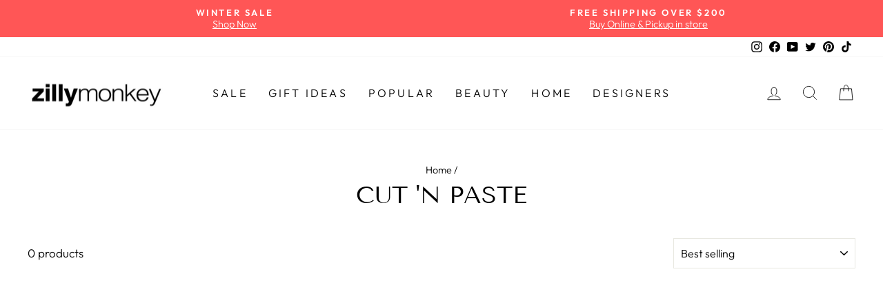

--- FILE ---
content_type: text/html; charset=utf-8
request_url: https://zillymonkey.com/collections/cut-n-paste
body_size: 30051
content:
<!doctype html>
<html class="no-js" lang="en" dir="ltr">
<head>

 <!-- Google Tag Manager -->
<script>(function(w,d,s,l,i){w[l]=w[l]||[];w[l].push({'gtm.start':
new Date().getTime(),event:'gtm.js'});var f=d.getElementsByTagName(s)[0],
j=d.createElement(s),dl=l!='dataLayer'?'&l='+l:'';j.async=true;j.src=
'https://www.googletagmanager.com/gtm.js?id='+i+dl;f.parentNode.insertBefore(j,f);
})(window,document,'script','dataLayer','GTM-PR5CPNQ');</script>
<!-- End Google Tag Manager -->

<!-- Google tag (gtag.js) -->
<script async src="https://www.googletagmanager.com/gtag/js?id=G-W5LDLK36SV"></script>
<script>
  window.dataLayer = window.dataLayer || [];
  function gtag(){dataLayer.push(arguments);}
  gtag('js', new Date());
 
  gtag('config', 'G-W5LDLK36SV');
  gtag('config', 'AW-958020978');
</script>
  
  <meta charset="utf-8">
  <meta http-equiv="X-UA-Compatible" content="IE=edge,chrome=1">
  <meta name="viewport" content="width=device-width,initial-scale=1">
  <meta name="theme-color" content="#111111">
  <link rel="canonical" href="https://zillymonkey.com/collections/cut-n-paste">
  <link rel="preconnect" href="https://cdn.shopify.com">
  <link rel="preconnect" href="https://fonts.shopifycdn.com">
  <link rel="dns-prefetch" href="https://productreviews.shopifycdn.com">
  <link rel="dns-prefetch" href="https://ajax.googleapis.com">
  <link rel="dns-prefetch" href="https://maps.googleapis.com">
  <link rel="dns-prefetch" href="https://maps.gstatic.com"><link rel="shortcut icon" href="//zillymonkey.com/cdn/shop/files/favicon_32x32.png?v=1652331596" type="image/png" /><title>Cut &#39;N Paste
&ndash; zillymonkey
</title>
<meta property="og:site_name" content="zillymonkey">
  <meta property="og:url" content="https://zillymonkey.com/collections/cut-n-paste">
  <meta property="og:title" content="Cut &#39;N Paste">
  <meta property="og:type" content="website">
  <meta property="og:description" content="Shop Unique Modern Contemporary Gifts, Wallets & Accessories, Jewelry, Home Decors, Kitchenware. Houseware for living, dining, kitchen, bathroom & more. Shop online or visit our store in Irvine, California. "><meta property="og:image" content="http://zillymonkey.com/cdn/shop/files/logo-1200x628.jpg?v=1602656939">
    <meta property="og:image:secure_url" content="https://zillymonkey.com/cdn/shop/files/logo-1200x628.jpg?v=1602656939">
    <meta property="og:image:width" content="1280">
    <meta property="og:image:height" content="628"><meta name="twitter:site" content="@zillymonkey">
  <meta name="twitter:card" content="summary_large_image">
  <meta name="twitter:title" content="Cut &#39;N Paste">
  <meta name="twitter:description" content="Shop Unique Modern Contemporary Gifts, Wallets & Accessories, Jewelry, Home Decors, Kitchenware. Houseware for living, dining, kitchen, bathroom & more. Shop online or visit our store in Irvine, California. ">
<style data-shopify>@font-face {
  font-family: "Tenor Sans";
  font-weight: 400;
  font-style: normal;
  font-display: swap;
  src: url("//zillymonkey.com/cdn/fonts/tenor_sans/tenorsans_n4.966071a72c28462a9256039d3e3dc5b0cf314f65.woff2") format("woff2"),
       url("//zillymonkey.com/cdn/fonts/tenor_sans/tenorsans_n4.2282841d948f9649ba5c3cad6ea46df268141820.woff") format("woff");
}

  @font-face {
  font-family: Outfit;
  font-weight: 300;
  font-style: normal;
  font-display: swap;
  src: url("//zillymonkey.com/cdn/fonts/outfit/outfit_n3.8c97ae4c4fac7c2ea467a6dc784857f4de7e0e37.woff2") format("woff2"),
       url("//zillymonkey.com/cdn/fonts/outfit/outfit_n3.b50a189ccde91f9bceee88f207c18c09f0b62a7b.woff") format("woff");
}


  @font-face {
  font-family: Outfit;
  font-weight: 600;
  font-style: normal;
  font-display: swap;
  src: url("//zillymonkey.com/cdn/fonts/outfit/outfit_n6.dfcbaa80187851df2e8384061616a8eaa1702fdc.woff2") format("woff2"),
       url("//zillymonkey.com/cdn/fonts/outfit/outfit_n6.88384e9fc3e36038624caccb938f24ea8008a91d.woff") format("woff");
}

  
  
</style><link href="//zillymonkey.com/cdn/shop/t/59/assets/theme.css?v=24879238198708833841767386467" rel="stylesheet" type="text/css" media="all" />
<style data-shopify>:root {
    --typeHeaderPrimary: "Tenor Sans";
    --typeHeaderFallback: sans-serif;
    --typeHeaderSize: 35px;
    --typeHeaderWeight: 400;
    --typeHeaderLineHeight: 1;
    --typeHeaderSpacing: 0.0em;

    --typeBasePrimary:Outfit;
    --typeBaseFallback:sans-serif;
    --typeBaseSize: 17px;
    --typeBaseWeight: 300;
    --typeBaseSpacing: 0.0em;
    --typeBaseLineHeight: 1.3;

    --typeCollectionTitle: 23px;

    --iconWeight: 2px;
    --iconLinecaps: miter;

    
      --buttonRadius: 0px;
    

    --colorGridOverlayOpacity: 0.1;
  }

  .placeholder-content {
    background-image: linear-gradient(100deg, #ffffff 40%, #f7f7f7 63%, #ffffff 79%);
  }</style><script>
    document.documentElement.className = document.documentElement.className.replace('no-js', 'js');

    window.theme = window.theme || {};
    theme.routes = {
      home: "/",
      cart: "/cart.js",
      cartPage: "/cart",
      cartAdd: "/cart/add.js",
      cartChange: "/cart/change.js",
      search: "/search"
    };
    theme.strings = {
      soldOut: "Sold Out",
      unavailable: "Unavailable",
      inStockLabel: "In stock, ready to ship",
      stockLabel: "Low stock - [count] items left",
      willNotShipUntil: "Ready to ship [date]",
      willBeInStockAfter: "Back in stock [date]",
      waitingForStock: "Inventory on the way",
      savePrice: "Save [saved_amount]",
      cartEmpty: "Your cart is currently empty.",
      cartTermsConfirmation: "You must agree with the terms and conditions of sales to check out",
      searchCollections: "Collections:",
      searchPages: "Pages:",
      searchArticles: "Articles:"
    };
    theme.settings = {
      dynamicVariantsEnable: true,
      cartType: "drawer",
      isCustomerTemplate: false,
      moneyFormat: "${{amount}}",
      saveType: "percent",
      productImageSize: "natural",
      productImageCover: false,
      predictiveSearch: true,
      predictiveSearchType: "product",
      quickView: true,
      themeName: 'Impulse',
      themeVersion: "6.0.1"
    };
  </script>

  <script>window.performance && window.performance.mark && window.performance.mark('shopify.content_for_header.start');</script><meta name="google-site-verification" content="5XCQynZ98Dygb_-VQTtFwKnySWligBIuPk9KbPMXc0c">
<meta name="google-site-verification" content="nrhsUaFaFWvxhvH6BIaRyVeYSBmJgfXVxb637E7zUsU">
<meta id="shopify-digital-wallet" name="shopify-digital-wallet" content="/5573581/digital_wallets/dialog">
<meta name="shopify-checkout-api-token" content="b7d335867091779d7968e2b819dce5de">
<meta id="in-context-paypal-metadata" data-shop-id="5573581" data-venmo-supported="false" data-environment="production" data-locale="en_US" data-paypal-v4="true" data-currency="USD">
<link rel="alternate" type="application/atom+xml" title="Feed" href="/collections/cut-n-paste.atom" />
<link rel="alternate" hreflang="x-default" href="https://zillymonkey.com/collections/cut-n-paste">
<link rel="alternate" hreflang="en" href="https://zillymonkey.com/collections/cut-n-paste">
<link rel="alternate" hreflang="en-AU" href="https://zillymonkey.com/en-au/collections/cut-n-paste">
<link rel="alternate" hreflang="en-HK" href="https://zillymonkey.com/en-hk/collections/cut-n-paste">
<link rel="alternate" hreflang="en-CA" href="https://zillymonkey.com/en-ca/collections/cut-n-paste">
<link rel="alternate" hreflang="en-DK" href="https://zillymonkey.com/en-dk/collections/cut-n-paste">
<link rel="alternate" hreflang="en-GB" href="https://zillymonkey.com/en-gb/collections/cut-n-paste">
<link rel="alternate" hreflang="en-JP" href="https://zillymonkey.com/en-jp/collections/cut-n-paste">
<link rel="alternate" hreflang="en-NZ" href="https://zillymonkey.com/en-nz/collections/cut-n-paste">
<link rel="alternate" hreflang="en-SG" href="https://zillymonkey.com/en-sg/collections/cut-n-paste">
<link rel="alternate" hreflang="en-NL" href="https://zillymonkey.com/en-nl/collections/cut-n-paste">
<link rel="alternate" hreflang="en-DE" href="https://zillymonkey.com/en-de/collections/cut-n-paste">
<link rel="alternate" hreflang="en-FR" href="https://zillymonkey.com/en-fr/collections/cut-n-paste">
<link rel="alternate" hreflang="en-CH" href="https://zillymonkey.com/en-ch/collections/cut-n-paste">
<link rel="alternate" hreflang="en-IT" href="https://zillymonkey.com/en-it/collections/cut-n-paste">
<link rel="alternate" type="application/json+oembed" href="https://zillymonkey.com/collections/cut-n-paste.oembed">
<script async="async" src="/checkouts/internal/preloads.js?locale=en-US"></script>
<link rel="preconnect" href="https://shop.app" crossorigin="anonymous">
<script async="async" src="https://shop.app/checkouts/internal/preloads.js?locale=en-US&shop_id=5573581" crossorigin="anonymous"></script>
<script id="apple-pay-shop-capabilities" type="application/json">{"shopId":5573581,"countryCode":"US","currencyCode":"USD","merchantCapabilities":["supports3DS"],"merchantId":"gid:\/\/shopify\/Shop\/5573581","merchantName":"zillymonkey","requiredBillingContactFields":["postalAddress","email","phone"],"requiredShippingContactFields":["postalAddress","email","phone"],"shippingType":"shipping","supportedNetworks":["visa","masterCard","amex","discover","elo","jcb"],"total":{"type":"pending","label":"zillymonkey","amount":"1.00"},"shopifyPaymentsEnabled":true,"supportsSubscriptions":true}</script>
<script id="shopify-features" type="application/json">{"accessToken":"b7d335867091779d7968e2b819dce5de","betas":["rich-media-storefront-analytics"],"domain":"zillymonkey.com","predictiveSearch":true,"shopId":5573581,"locale":"en"}</script>
<script>var Shopify = Shopify || {};
Shopify.shop = "zillymonkey.myshopify.com";
Shopify.locale = "en";
Shopify.currency = {"active":"USD","rate":"1.0"};
Shopify.country = "US";
Shopify.theme = {"name":"Holiday 2025","id":140880904266,"schema_name":"Impulse","schema_version":"6.0.1","theme_store_id":857,"role":"main"};
Shopify.theme.handle = "null";
Shopify.theme.style = {"id":null,"handle":null};
Shopify.cdnHost = "zillymonkey.com/cdn";
Shopify.routes = Shopify.routes || {};
Shopify.routes.root = "/";</script>
<script type="module">!function(o){(o.Shopify=o.Shopify||{}).modules=!0}(window);</script>
<script>!function(o){function n(){var o=[];function n(){o.push(Array.prototype.slice.apply(arguments))}return n.q=o,n}var t=o.Shopify=o.Shopify||{};t.loadFeatures=n(),t.autoloadFeatures=n()}(window);</script>
<script>
  window.ShopifyPay = window.ShopifyPay || {};
  window.ShopifyPay.apiHost = "shop.app\/pay";
  window.ShopifyPay.redirectState = null;
</script>
<script id="shop-js-analytics" type="application/json">{"pageType":"collection"}</script>
<script defer="defer" async type="module" src="//zillymonkey.com/cdn/shopifycloud/shop-js/modules/v2/client.init-shop-cart-sync_IZsNAliE.en.esm.js"></script>
<script defer="defer" async type="module" src="//zillymonkey.com/cdn/shopifycloud/shop-js/modules/v2/chunk.common_0OUaOowp.esm.js"></script>
<script type="module">
  await import("//zillymonkey.com/cdn/shopifycloud/shop-js/modules/v2/client.init-shop-cart-sync_IZsNAliE.en.esm.js");
await import("//zillymonkey.com/cdn/shopifycloud/shop-js/modules/v2/chunk.common_0OUaOowp.esm.js");

  window.Shopify.SignInWithShop?.initShopCartSync?.({"fedCMEnabled":true,"windoidEnabled":true});

</script>
<script>
  window.Shopify = window.Shopify || {};
  if (!window.Shopify.featureAssets) window.Shopify.featureAssets = {};
  window.Shopify.featureAssets['shop-js'] = {"shop-cart-sync":["modules/v2/client.shop-cart-sync_DLOhI_0X.en.esm.js","modules/v2/chunk.common_0OUaOowp.esm.js"],"init-fed-cm":["modules/v2/client.init-fed-cm_C6YtU0w6.en.esm.js","modules/v2/chunk.common_0OUaOowp.esm.js"],"shop-button":["modules/v2/client.shop-button_BCMx7GTG.en.esm.js","modules/v2/chunk.common_0OUaOowp.esm.js"],"shop-cash-offers":["modules/v2/client.shop-cash-offers_BT26qb5j.en.esm.js","modules/v2/chunk.common_0OUaOowp.esm.js","modules/v2/chunk.modal_CGo_dVj3.esm.js"],"init-windoid":["modules/v2/client.init-windoid_B9PkRMql.en.esm.js","modules/v2/chunk.common_0OUaOowp.esm.js"],"init-shop-email-lookup-coordinator":["modules/v2/client.init-shop-email-lookup-coordinator_DZkqjsbU.en.esm.js","modules/v2/chunk.common_0OUaOowp.esm.js"],"shop-toast-manager":["modules/v2/client.shop-toast-manager_Di2EnuM7.en.esm.js","modules/v2/chunk.common_0OUaOowp.esm.js"],"shop-login-button":["modules/v2/client.shop-login-button_BtqW_SIO.en.esm.js","modules/v2/chunk.common_0OUaOowp.esm.js","modules/v2/chunk.modal_CGo_dVj3.esm.js"],"avatar":["modules/v2/client.avatar_BTnouDA3.en.esm.js"],"pay-button":["modules/v2/client.pay-button_CWa-C9R1.en.esm.js","modules/v2/chunk.common_0OUaOowp.esm.js"],"init-shop-cart-sync":["modules/v2/client.init-shop-cart-sync_IZsNAliE.en.esm.js","modules/v2/chunk.common_0OUaOowp.esm.js"],"init-customer-accounts":["modules/v2/client.init-customer-accounts_DenGwJTU.en.esm.js","modules/v2/client.shop-login-button_BtqW_SIO.en.esm.js","modules/v2/chunk.common_0OUaOowp.esm.js","modules/v2/chunk.modal_CGo_dVj3.esm.js"],"init-shop-for-new-customer-accounts":["modules/v2/client.init-shop-for-new-customer-accounts_JdHXxpS9.en.esm.js","modules/v2/client.shop-login-button_BtqW_SIO.en.esm.js","modules/v2/chunk.common_0OUaOowp.esm.js","modules/v2/chunk.modal_CGo_dVj3.esm.js"],"init-customer-accounts-sign-up":["modules/v2/client.init-customer-accounts-sign-up_D6__K_p8.en.esm.js","modules/v2/client.shop-login-button_BtqW_SIO.en.esm.js","modules/v2/chunk.common_0OUaOowp.esm.js","modules/v2/chunk.modal_CGo_dVj3.esm.js"],"checkout-modal":["modules/v2/client.checkout-modal_C_ZQDY6s.en.esm.js","modules/v2/chunk.common_0OUaOowp.esm.js","modules/v2/chunk.modal_CGo_dVj3.esm.js"],"shop-follow-button":["modules/v2/client.shop-follow-button_XetIsj8l.en.esm.js","modules/v2/chunk.common_0OUaOowp.esm.js","modules/v2/chunk.modal_CGo_dVj3.esm.js"],"lead-capture":["modules/v2/client.lead-capture_DvA72MRN.en.esm.js","modules/v2/chunk.common_0OUaOowp.esm.js","modules/v2/chunk.modal_CGo_dVj3.esm.js"],"shop-login":["modules/v2/client.shop-login_ClXNxyh6.en.esm.js","modules/v2/chunk.common_0OUaOowp.esm.js","modules/v2/chunk.modal_CGo_dVj3.esm.js"],"payment-terms":["modules/v2/client.payment-terms_CNlwjfZz.en.esm.js","modules/v2/chunk.common_0OUaOowp.esm.js","modules/v2/chunk.modal_CGo_dVj3.esm.js"]};
</script>
<script>(function() {
  var isLoaded = false;
  function asyncLoad() {
    if (isLoaded) return;
    isLoaded = true;
    var urls = ["https:\/\/cdn.tabarn.app\/cdn\/automatic-discount\/automatic-discount-v2.min.js?shop=zillymonkey.myshopify.com","https:\/\/cdn.hextom.com\/js\/freeshippingbar.js?shop=zillymonkey.myshopify.com","https:\/\/omnisnippet1.com\/platforms\/shopify.js?source=scriptTag\u0026v=2025-05-15T12\u0026shop=zillymonkey.myshopify.com","\/\/backinstock.useamp.com\/widget\/6692_1767153439.js?category=bis\u0026v=6\u0026shop=zillymonkey.myshopify.com"];
    for (var i = 0; i < urls.length; i++) {
      var s = document.createElement('script');
      s.type = 'text/javascript';
      s.async = true;
      s.src = urls[i];
      var x = document.getElementsByTagName('script')[0];
      x.parentNode.insertBefore(s, x);
    }
  };
  if(window.attachEvent) {
    window.attachEvent('onload', asyncLoad);
  } else {
    window.addEventListener('load', asyncLoad, false);
  }
})();</script>
<script id="__st">var __st={"a":5573581,"offset":-28800,"reqid":"96302768-64b9-4e3d-a537-8917e56c490c-1768532374","pageurl":"zillymonkey.com\/collections\/cut-n-paste","u":"0069672d646b","p":"collection","rtyp":"collection","rid":265895706698};</script>
<script>window.ShopifyPaypalV4VisibilityTracking = true;</script>
<script id="captcha-bootstrap">!function(){'use strict';const t='contact',e='account',n='new_comment',o=[[t,t],['blogs',n],['comments',n],[t,'customer']],c=[[e,'customer_login'],[e,'guest_login'],[e,'recover_customer_password'],[e,'create_customer']],r=t=>t.map((([t,e])=>`form[action*='/${t}']:not([data-nocaptcha='true']) input[name='form_type'][value='${e}']`)).join(','),a=t=>()=>t?[...document.querySelectorAll(t)].map((t=>t.form)):[];function s(){const t=[...o],e=r(t);return a(e)}const i='password',u='form_key',d=['recaptcha-v3-token','g-recaptcha-response','h-captcha-response',i],f=()=>{try{return window.sessionStorage}catch{return}},m='__shopify_v',_=t=>t.elements[u];function p(t,e,n=!1){try{const o=window.sessionStorage,c=JSON.parse(o.getItem(e)),{data:r}=function(t){const{data:e,action:n}=t;return t[m]||n?{data:e,action:n}:{data:t,action:n}}(c);for(const[e,n]of Object.entries(r))t.elements[e]&&(t.elements[e].value=n);n&&o.removeItem(e)}catch(o){console.error('form repopulation failed',{error:o})}}const l='form_type',E='cptcha';function T(t){t.dataset[E]=!0}const w=window,h=w.document,L='Shopify',v='ce_forms',y='captcha';let A=!1;((t,e)=>{const n=(g='f06e6c50-85a8-45c8-87d0-21a2b65856fe',I='https://cdn.shopify.com/shopifycloud/storefront-forms-hcaptcha/ce_storefront_forms_captcha_hcaptcha.v1.5.2.iife.js',D={infoText:'Protected by hCaptcha',privacyText:'Privacy',termsText:'Terms'},(t,e,n)=>{const o=w[L][v],c=o.bindForm;if(c)return c(t,g,e,D).then(n);var r;o.q.push([[t,g,e,D],n]),r=I,A||(h.body.append(Object.assign(h.createElement('script'),{id:'captcha-provider',async:!0,src:r})),A=!0)});var g,I,D;w[L]=w[L]||{},w[L][v]=w[L][v]||{},w[L][v].q=[],w[L][y]=w[L][y]||{},w[L][y].protect=function(t,e){n(t,void 0,e),T(t)},Object.freeze(w[L][y]),function(t,e,n,w,h,L){const[v,y,A,g]=function(t,e,n){const i=e?o:[],u=t?c:[],d=[...i,...u],f=r(d),m=r(i),_=r(d.filter((([t,e])=>n.includes(e))));return[a(f),a(m),a(_),s()]}(w,h,L),I=t=>{const e=t.target;return e instanceof HTMLFormElement?e:e&&e.form},D=t=>v().includes(t);t.addEventListener('submit',(t=>{const e=I(t);if(!e)return;const n=D(e)&&!e.dataset.hcaptchaBound&&!e.dataset.recaptchaBound,o=_(e),c=g().includes(e)&&(!o||!o.value);(n||c)&&t.preventDefault(),c&&!n&&(function(t){try{if(!f())return;!function(t){const e=f();if(!e)return;const n=_(t);if(!n)return;const o=n.value;o&&e.removeItem(o)}(t);const e=Array.from(Array(32),(()=>Math.random().toString(36)[2])).join('');!function(t,e){_(t)||t.append(Object.assign(document.createElement('input'),{type:'hidden',name:u})),t.elements[u].value=e}(t,e),function(t,e){const n=f();if(!n)return;const o=[...t.querySelectorAll(`input[type='${i}']`)].map((({name:t})=>t)),c=[...d,...o],r={};for(const[a,s]of new FormData(t).entries())c.includes(a)||(r[a]=s);n.setItem(e,JSON.stringify({[m]:1,action:t.action,data:r}))}(t,e)}catch(e){console.error('failed to persist form',e)}}(e),e.submit())}));const S=(t,e)=>{t&&!t.dataset[E]&&(n(t,e.some((e=>e===t))),T(t))};for(const o of['focusin','change'])t.addEventListener(o,(t=>{const e=I(t);D(e)&&S(e,y())}));const B=e.get('form_key'),M=e.get(l),P=B&&M;t.addEventListener('DOMContentLoaded',(()=>{const t=y();if(P)for(const e of t)e.elements[l].value===M&&p(e,B);[...new Set([...A(),...v().filter((t=>'true'===t.dataset.shopifyCaptcha))])].forEach((e=>S(e,t)))}))}(h,new URLSearchParams(w.location.search),n,t,e,['guest_login'])})(!0,!0)}();</script>
<script integrity="sha256-4kQ18oKyAcykRKYeNunJcIwy7WH5gtpwJnB7kiuLZ1E=" data-source-attribution="shopify.loadfeatures" defer="defer" src="//zillymonkey.com/cdn/shopifycloud/storefront/assets/storefront/load_feature-a0a9edcb.js" crossorigin="anonymous"></script>
<script crossorigin="anonymous" defer="defer" src="//zillymonkey.com/cdn/shopifycloud/storefront/assets/shopify_pay/storefront-65b4c6d7.js?v=20250812"></script>
<script data-source-attribution="shopify.dynamic_checkout.dynamic.init">var Shopify=Shopify||{};Shopify.PaymentButton=Shopify.PaymentButton||{isStorefrontPortableWallets:!0,init:function(){window.Shopify.PaymentButton.init=function(){};var t=document.createElement("script");t.src="https://zillymonkey.com/cdn/shopifycloud/portable-wallets/latest/portable-wallets.en.js",t.type="module",document.head.appendChild(t)}};
</script>
<script data-source-attribution="shopify.dynamic_checkout.buyer_consent">
  function portableWalletsHideBuyerConsent(e){var t=document.getElementById("shopify-buyer-consent"),n=document.getElementById("shopify-subscription-policy-button");t&&n&&(t.classList.add("hidden"),t.setAttribute("aria-hidden","true"),n.removeEventListener("click",e))}function portableWalletsShowBuyerConsent(e){var t=document.getElementById("shopify-buyer-consent"),n=document.getElementById("shopify-subscription-policy-button");t&&n&&(t.classList.remove("hidden"),t.removeAttribute("aria-hidden"),n.addEventListener("click",e))}window.Shopify?.PaymentButton&&(window.Shopify.PaymentButton.hideBuyerConsent=portableWalletsHideBuyerConsent,window.Shopify.PaymentButton.showBuyerConsent=portableWalletsShowBuyerConsent);
</script>
<script data-source-attribution="shopify.dynamic_checkout.cart.bootstrap">document.addEventListener("DOMContentLoaded",(function(){function t(){return document.querySelector("shopify-accelerated-checkout-cart, shopify-accelerated-checkout")}if(t())Shopify.PaymentButton.init();else{new MutationObserver((function(e,n){t()&&(Shopify.PaymentButton.init(),n.disconnect())})).observe(document.body,{childList:!0,subtree:!0})}}));
</script>
<script id='scb4127' type='text/javascript' async='' src='https://zillymonkey.com/cdn/shopifycloud/privacy-banner/storefront-banner.js'></script><link id="shopify-accelerated-checkout-styles" rel="stylesheet" media="screen" href="https://zillymonkey.com/cdn/shopifycloud/portable-wallets/latest/accelerated-checkout-backwards-compat.css" crossorigin="anonymous">
<style id="shopify-accelerated-checkout-cart">
        #shopify-buyer-consent {
  margin-top: 1em;
  display: inline-block;
  width: 100%;
}

#shopify-buyer-consent.hidden {
  display: none;
}

#shopify-subscription-policy-button {
  background: none;
  border: none;
  padding: 0;
  text-decoration: underline;
  font-size: inherit;
  cursor: pointer;
}

#shopify-subscription-policy-button::before {
  box-shadow: none;
}

      </style>

<script>window.performance && window.performance.mark && window.performance.mark('shopify.content_for_header.end');</script>
  
    <script type="text/javascript">
(function e(){var e=document.createElement("script");e.type="text/javascript",e.async=true,e.src="//staticw2.yotpo.com/dnHLqDOX0ECtLhOPhlQ4jnRhHNN31ygK4qpBJwMI/widget.js";var t=document.getElementsByTagName("script")[0];t.parentNode.insertBefore(e,t)})();
</script>

  <script src="//zillymonkey.com/cdn/shop/t/59/assets/vendor-scripts-v11.js" defer="defer"></script><link rel="stylesheet" href="//zillymonkey.com/cdn/shop/t/59/assets/country-flags.css"><script src="//zillymonkey.com/cdn/shop/t/59/assets/theme.js?v=47592256396192681461763541313" defer="defer"></script><!-- BEGIN app block: shopify://apps/yotpo-product-reviews/blocks/settings/eb7dfd7d-db44-4334-bc49-c893b51b36cf -->


<script type="text/javascript">
  (function e(){var e=document.createElement("script");
  e.type="text/javascript",e.async=true,
  e.src="//staticw2.yotpo.com/dnHLqDOX0ECtLhOPhlQ4jnRhHNN31ygK4qpBJwMI/widget.js?lang=en";
  var t=document.getElementsByTagName("script")[0];
  t.parentNode.insertBefore(e,t)})();
</script>



  
<!-- END app block --><link href="https://monorail-edge.shopifysvc.com" rel="dns-prefetch">
<script>(function(){if ("sendBeacon" in navigator && "performance" in window) {try {var session_token_from_headers = performance.getEntriesByType('navigation')[0].serverTiming.find(x => x.name == '_s').description;} catch {var session_token_from_headers = undefined;}var session_cookie_matches = document.cookie.match(/_shopify_s=([^;]*)/);var session_token_from_cookie = session_cookie_matches && session_cookie_matches.length === 2 ? session_cookie_matches[1] : "";var session_token = session_token_from_headers || session_token_from_cookie || "";function handle_abandonment_event(e) {var entries = performance.getEntries().filter(function(entry) {return /monorail-edge.shopifysvc.com/.test(entry.name);});if (!window.abandonment_tracked && entries.length === 0) {window.abandonment_tracked = true;var currentMs = Date.now();var navigation_start = performance.timing.navigationStart;var payload = {shop_id: 5573581,url: window.location.href,navigation_start,duration: currentMs - navigation_start,session_token,page_type: "collection"};window.navigator.sendBeacon("https://monorail-edge.shopifysvc.com/v1/produce", JSON.stringify({schema_id: "online_store_buyer_site_abandonment/1.1",payload: payload,metadata: {event_created_at_ms: currentMs,event_sent_at_ms: currentMs}}));}}window.addEventListener('pagehide', handle_abandonment_event);}}());</script>
<script id="web-pixels-manager-setup">(function e(e,d,r,n,o){if(void 0===o&&(o={}),!Boolean(null===(a=null===(i=window.Shopify)||void 0===i?void 0:i.analytics)||void 0===a?void 0:a.replayQueue)){var i,a;window.Shopify=window.Shopify||{};var t=window.Shopify;t.analytics=t.analytics||{};var s=t.analytics;s.replayQueue=[],s.publish=function(e,d,r){return s.replayQueue.push([e,d,r]),!0};try{self.performance.mark("wpm:start")}catch(e){}var l=function(){var e={modern:/Edge?\/(1{2}[4-9]|1[2-9]\d|[2-9]\d{2}|\d{4,})\.\d+(\.\d+|)|Firefox\/(1{2}[4-9]|1[2-9]\d|[2-9]\d{2}|\d{4,})\.\d+(\.\d+|)|Chrom(ium|e)\/(9{2}|\d{3,})\.\d+(\.\d+|)|(Maci|X1{2}).+ Version\/(15\.\d+|(1[6-9]|[2-9]\d|\d{3,})\.\d+)([,.]\d+|)( \(\w+\)|)( Mobile\/\w+|) Safari\/|Chrome.+OPR\/(9{2}|\d{3,})\.\d+\.\d+|(CPU[ +]OS|iPhone[ +]OS|CPU[ +]iPhone|CPU IPhone OS|CPU iPad OS)[ +]+(15[._]\d+|(1[6-9]|[2-9]\d|\d{3,})[._]\d+)([._]\d+|)|Android:?[ /-](13[3-9]|1[4-9]\d|[2-9]\d{2}|\d{4,})(\.\d+|)(\.\d+|)|Android.+Firefox\/(13[5-9]|1[4-9]\d|[2-9]\d{2}|\d{4,})\.\d+(\.\d+|)|Android.+Chrom(ium|e)\/(13[3-9]|1[4-9]\d|[2-9]\d{2}|\d{4,})\.\d+(\.\d+|)|SamsungBrowser\/([2-9]\d|\d{3,})\.\d+/,legacy:/Edge?\/(1[6-9]|[2-9]\d|\d{3,})\.\d+(\.\d+|)|Firefox\/(5[4-9]|[6-9]\d|\d{3,})\.\d+(\.\d+|)|Chrom(ium|e)\/(5[1-9]|[6-9]\d|\d{3,})\.\d+(\.\d+|)([\d.]+$|.*Safari\/(?![\d.]+ Edge\/[\d.]+$))|(Maci|X1{2}).+ Version\/(10\.\d+|(1[1-9]|[2-9]\d|\d{3,})\.\d+)([,.]\d+|)( \(\w+\)|)( Mobile\/\w+|) Safari\/|Chrome.+OPR\/(3[89]|[4-9]\d|\d{3,})\.\d+\.\d+|(CPU[ +]OS|iPhone[ +]OS|CPU[ +]iPhone|CPU IPhone OS|CPU iPad OS)[ +]+(10[._]\d+|(1[1-9]|[2-9]\d|\d{3,})[._]\d+)([._]\d+|)|Android:?[ /-](13[3-9]|1[4-9]\d|[2-9]\d{2}|\d{4,})(\.\d+|)(\.\d+|)|Mobile Safari.+OPR\/([89]\d|\d{3,})\.\d+\.\d+|Android.+Firefox\/(13[5-9]|1[4-9]\d|[2-9]\d{2}|\d{4,})\.\d+(\.\d+|)|Android.+Chrom(ium|e)\/(13[3-9]|1[4-9]\d|[2-9]\d{2}|\d{4,})\.\d+(\.\d+|)|Android.+(UC? ?Browser|UCWEB|U3)[ /]?(15\.([5-9]|\d{2,})|(1[6-9]|[2-9]\d|\d{3,})\.\d+)\.\d+|SamsungBrowser\/(5\.\d+|([6-9]|\d{2,})\.\d+)|Android.+MQ{2}Browser\/(14(\.(9|\d{2,})|)|(1[5-9]|[2-9]\d|\d{3,})(\.\d+|))(\.\d+|)|K[Aa][Ii]OS\/(3\.\d+|([4-9]|\d{2,})\.\d+)(\.\d+|)/},d=e.modern,r=e.legacy,n=navigator.userAgent;return n.match(d)?"modern":n.match(r)?"legacy":"unknown"}(),u="modern"===l?"modern":"legacy",c=(null!=n?n:{modern:"",legacy:""})[u],f=function(e){return[e.baseUrl,"/wpm","/b",e.hashVersion,"modern"===e.buildTarget?"m":"l",".js"].join("")}({baseUrl:d,hashVersion:r,buildTarget:u}),m=function(e){var d=e.version,r=e.bundleTarget,n=e.surface,o=e.pageUrl,i=e.monorailEndpoint;return{emit:function(e){var a=e.status,t=e.errorMsg,s=(new Date).getTime(),l=JSON.stringify({metadata:{event_sent_at_ms:s},events:[{schema_id:"web_pixels_manager_load/3.1",payload:{version:d,bundle_target:r,page_url:o,status:a,surface:n,error_msg:t},metadata:{event_created_at_ms:s}}]});if(!i)return console&&console.warn&&console.warn("[Web Pixels Manager] No Monorail endpoint provided, skipping logging."),!1;try{return self.navigator.sendBeacon.bind(self.navigator)(i,l)}catch(e){}var u=new XMLHttpRequest;try{return u.open("POST",i,!0),u.setRequestHeader("Content-Type","text/plain"),u.send(l),!0}catch(e){return console&&console.warn&&console.warn("[Web Pixels Manager] Got an unhandled error while logging to Monorail."),!1}}}}({version:r,bundleTarget:l,surface:e.surface,pageUrl:self.location.href,monorailEndpoint:e.monorailEndpoint});try{o.browserTarget=l,function(e){var d=e.src,r=e.async,n=void 0===r||r,o=e.onload,i=e.onerror,a=e.sri,t=e.scriptDataAttributes,s=void 0===t?{}:t,l=document.createElement("script"),u=document.querySelector("head"),c=document.querySelector("body");if(l.async=n,l.src=d,a&&(l.integrity=a,l.crossOrigin="anonymous"),s)for(var f in s)if(Object.prototype.hasOwnProperty.call(s,f))try{l.dataset[f]=s[f]}catch(e){}if(o&&l.addEventListener("load",o),i&&l.addEventListener("error",i),u)u.appendChild(l);else{if(!c)throw new Error("Did not find a head or body element to append the script");c.appendChild(l)}}({src:f,async:!0,onload:function(){if(!function(){var e,d;return Boolean(null===(d=null===(e=window.Shopify)||void 0===e?void 0:e.analytics)||void 0===d?void 0:d.initialized)}()){var d=window.webPixelsManager.init(e)||void 0;if(d){var r=window.Shopify.analytics;r.replayQueue.forEach((function(e){var r=e[0],n=e[1],o=e[2];d.publishCustomEvent(r,n,o)})),r.replayQueue=[],r.publish=d.publishCustomEvent,r.visitor=d.visitor,r.initialized=!0}}},onerror:function(){return m.emit({status:"failed",errorMsg:"".concat(f," has failed to load")})},sri:function(e){var d=/^sha384-[A-Za-z0-9+/=]+$/;return"string"==typeof e&&d.test(e)}(c)?c:"",scriptDataAttributes:o}),m.emit({status:"loading"})}catch(e){m.emit({status:"failed",errorMsg:(null==e?void 0:e.message)||"Unknown error"})}}})({shopId: 5573581,storefrontBaseUrl: "https://zillymonkey.com",extensionsBaseUrl: "https://extensions.shopifycdn.com/cdn/shopifycloud/web-pixels-manager",monorailEndpoint: "https://monorail-edge.shopifysvc.com/unstable/produce_batch",surface: "storefront-renderer",enabledBetaFlags: ["2dca8a86"],webPixelsConfigList: [{"id":"1115717706","configuration":"{\"yotpoStoreId\":\"dnHLqDOX0ECtLhOPhlQ4jnRhHNN31ygK4qpBJwMI\"}","eventPayloadVersion":"v1","runtimeContext":"STRICT","scriptVersion":"8bb37a256888599d9a3d57f0551d3859","type":"APP","apiClientId":70132,"privacyPurposes":["ANALYTICS","MARKETING","SALE_OF_DATA"],"dataSharingAdjustments":{"protectedCustomerApprovalScopes":["read_customer_address","read_customer_email","read_customer_name","read_customer_personal_data","read_customer_phone"]}},{"id":"528121930","configuration":"{\"pixel_id\":\"481171372075938\",\"pixel_type\":\"facebook_pixel\"}","eventPayloadVersion":"v1","runtimeContext":"OPEN","scriptVersion":"ca16bc87fe92b6042fbaa3acc2fbdaa6","type":"APP","apiClientId":2329312,"privacyPurposes":["ANALYTICS","MARKETING","SALE_OF_DATA"],"dataSharingAdjustments":{"protectedCustomerApprovalScopes":["read_customer_address","read_customer_email","read_customer_name","read_customer_personal_data","read_customer_phone"]}},{"id":"345800778","configuration":"{\"config\":\"{\\\"google_tag_ids\\\":[\\\"G-HBQG429M9P\\\",\\\"AW-958020978\\\",\\\"GT-5TJZ5KL\\\",\\\"G-W5LDLK36SV\\\",\\\"GT-PZVZXH2\\\"],\\\"target_country\\\":\\\"US\\\",\\\"gtag_events\\\":[{\\\"type\\\":\\\"search\\\",\\\"action_label\\\":[\\\"G-HBQG429M9P\\\",\\\"AW-958020978\\\/aH_mCNf5u4cBEPL66MgD\\\",\\\"G-W5LDLK36SV\\\"]},{\\\"type\\\":\\\"begin_checkout\\\",\\\"action_label\\\":[\\\"G-HBQG429M9P\\\",\\\"AW-958020978\\\/wlerCNT5u4cBEPL66MgD\\\",\\\"G-W5LDLK36SV\\\"]},{\\\"type\\\":\\\"view_item\\\",\\\"action_label\\\":[\\\"G-HBQG429M9P\\\",\\\"AW-958020978\\\/aPjICIv4u4cBEPL66MgD\\\",\\\"MC-S5VRMW409T\\\",\\\"G-W5LDLK36SV\\\"]},{\\\"type\\\":\\\"purchase\\\",\\\"action_label\\\":[\\\"G-HBQG429M9P\\\",\\\"AW-958020978\\\/zlxdCIj4u4cBEPL66MgD\\\",\\\"MC-S5VRMW409T\\\",\\\"AW-958020978\\\/KWy8COvapFcQ8vroyAM\\\",\\\"G-W5LDLK36SV\\\"]},{\\\"type\\\":\\\"page_view\\\",\\\"action_label\\\":[\\\"G-HBQG429M9P\\\",\\\"AW-958020978\\\/ALjlCIX4u4cBEPL66MgD\\\",\\\"MC-S5VRMW409T\\\",\\\"G-W5LDLK36SV\\\"]},{\\\"type\\\":\\\"add_payment_info\\\",\\\"action_label\\\":[\\\"G-HBQG429M9P\\\",\\\"AW-958020978\\\/vh53CNr5u4cBEPL66MgD\\\",\\\"G-W5LDLK36SV\\\"]},{\\\"type\\\":\\\"add_to_cart\\\",\\\"action_label\\\":[\\\"G-HBQG429M9P\\\",\\\"AW-958020978\\\/vnSXCNH5u4cBEPL66MgD\\\",\\\"G-W5LDLK36SV\\\"]}],\\\"enable_monitoring_mode\\\":false}\"}","eventPayloadVersion":"v1","runtimeContext":"OPEN","scriptVersion":"b2a88bafab3e21179ed38636efcd8a93","type":"APP","apiClientId":1780363,"privacyPurposes":[],"dataSharingAdjustments":{"protectedCustomerApprovalScopes":["read_customer_address","read_customer_email","read_customer_name","read_customer_personal_data","read_customer_phone"]}},{"id":"291504202","configuration":"{\"pixelCode\":\"C6Q4OK0SD31JS4JVKTA0\"}","eventPayloadVersion":"v1","runtimeContext":"STRICT","scriptVersion":"22e92c2ad45662f435e4801458fb78cc","type":"APP","apiClientId":4383523,"privacyPurposes":["ANALYTICS","MARKETING","SALE_OF_DATA"],"dataSharingAdjustments":{"protectedCustomerApprovalScopes":["read_customer_address","read_customer_email","read_customer_name","read_customer_personal_data","read_customer_phone"]}},{"id":"100794442","configuration":"{\"apiURL\":\"https:\/\/api.omnisend.com\",\"appURL\":\"https:\/\/app.omnisend.com\",\"brandID\":\"5453bb07a79ca9a97af13fd7\",\"trackingURL\":\"https:\/\/wt.omnisendlink.com\"}","eventPayloadVersion":"v1","runtimeContext":"STRICT","scriptVersion":"aa9feb15e63a302383aa48b053211bbb","type":"APP","apiClientId":186001,"privacyPurposes":["ANALYTICS","MARKETING","SALE_OF_DATA"],"dataSharingAdjustments":{"protectedCustomerApprovalScopes":["read_customer_address","read_customer_email","read_customer_name","read_customer_personal_data","read_customer_phone"]}},{"id":"40927306","configuration":"{\"tagID\":\"2619258551643\"}","eventPayloadVersion":"v1","runtimeContext":"STRICT","scriptVersion":"18031546ee651571ed29edbe71a3550b","type":"APP","apiClientId":3009811,"privacyPurposes":["ANALYTICS","MARKETING","SALE_OF_DATA"],"dataSharingAdjustments":{"protectedCustomerApprovalScopes":["read_customer_address","read_customer_email","read_customer_name","read_customer_personal_data","read_customer_phone"]}},{"id":"shopify-app-pixel","configuration":"{}","eventPayloadVersion":"v1","runtimeContext":"STRICT","scriptVersion":"0450","apiClientId":"shopify-pixel","type":"APP","privacyPurposes":["ANALYTICS","MARKETING"]},{"id":"shopify-custom-pixel","eventPayloadVersion":"v1","runtimeContext":"LAX","scriptVersion":"0450","apiClientId":"shopify-pixel","type":"CUSTOM","privacyPurposes":["ANALYTICS","MARKETING"]}],isMerchantRequest: false,initData: {"shop":{"name":"zillymonkey","paymentSettings":{"currencyCode":"USD"},"myshopifyDomain":"zillymonkey.myshopify.com","countryCode":"US","storefrontUrl":"https:\/\/zillymonkey.com"},"customer":null,"cart":null,"checkout":null,"productVariants":[],"purchasingCompany":null},},"https://zillymonkey.com/cdn","fcfee988w5aeb613cpc8e4bc33m6693e112",{"modern":"","legacy":""},{"shopId":"5573581","storefrontBaseUrl":"https:\/\/zillymonkey.com","extensionBaseUrl":"https:\/\/extensions.shopifycdn.com\/cdn\/shopifycloud\/web-pixels-manager","surface":"storefront-renderer","enabledBetaFlags":"[\"2dca8a86\"]","isMerchantRequest":"false","hashVersion":"fcfee988w5aeb613cpc8e4bc33m6693e112","publish":"custom","events":"[[\"page_viewed\",{}],[\"collection_viewed\",{\"collection\":{\"id\":\"265895706698\",\"title\":\"Cut 'N Paste\",\"productVariants\":[]}}]]"});</script><script>
  window.ShopifyAnalytics = window.ShopifyAnalytics || {};
  window.ShopifyAnalytics.meta = window.ShopifyAnalytics.meta || {};
  window.ShopifyAnalytics.meta.currency = 'USD';
  var meta = {"products":[],"page":{"pageType":"collection","resourceType":"collection","resourceId":265895706698,"requestId":"96302768-64b9-4e3d-a537-8917e56c490c-1768532374"}};
  for (var attr in meta) {
    window.ShopifyAnalytics.meta[attr] = meta[attr];
  }
</script>
<script class="analytics">
  (function () {
    var customDocumentWrite = function(content) {
      var jquery = null;

      if (window.jQuery) {
        jquery = window.jQuery;
      } else if (window.Checkout && window.Checkout.$) {
        jquery = window.Checkout.$;
      }

      if (jquery) {
        jquery('body').append(content);
      }
    };

    var hasLoggedConversion = function(token) {
      if (token) {
        return document.cookie.indexOf('loggedConversion=' + token) !== -1;
      }
      return false;
    }

    var setCookieIfConversion = function(token) {
      if (token) {
        var twoMonthsFromNow = new Date(Date.now());
        twoMonthsFromNow.setMonth(twoMonthsFromNow.getMonth() + 2);

        document.cookie = 'loggedConversion=' + token + '; expires=' + twoMonthsFromNow;
      }
    }

    var trekkie = window.ShopifyAnalytics.lib = window.trekkie = window.trekkie || [];
    if (trekkie.integrations) {
      return;
    }
    trekkie.methods = [
      'identify',
      'page',
      'ready',
      'track',
      'trackForm',
      'trackLink'
    ];
    trekkie.factory = function(method) {
      return function() {
        var args = Array.prototype.slice.call(arguments);
        args.unshift(method);
        trekkie.push(args);
        return trekkie;
      };
    };
    for (var i = 0; i < trekkie.methods.length; i++) {
      var key = trekkie.methods[i];
      trekkie[key] = trekkie.factory(key);
    }
    trekkie.load = function(config) {
      trekkie.config = config || {};
      trekkie.config.initialDocumentCookie = document.cookie;
      var first = document.getElementsByTagName('script')[0];
      var script = document.createElement('script');
      script.type = 'text/javascript';
      script.onerror = function(e) {
        var scriptFallback = document.createElement('script');
        scriptFallback.type = 'text/javascript';
        scriptFallback.onerror = function(error) {
                var Monorail = {
      produce: function produce(monorailDomain, schemaId, payload) {
        var currentMs = new Date().getTime();
        var event = {
          schema_id: schemaId,
          payload: payload,
          metadata: {
            event_created_at_ms: currentMs,
            event_sent_at_ms: currentMs
          }
        };
        return Monorail.sendRequest("https://" + monorailDomain + "/v1/produce", JSON.stringify(event));
      },
      sendRequest: function sendRequest(endpointUrl, payload) {
        // Try the sendBeacon API
        if (window && window.navigator && typeof window.navigator.sendBeacon === 'function' && typeof window.Blob === 'function' && !Monorail.isIos12()) {
          var blobData = new window.Blob([payload], {
            type: 'text/plain'
          });

          if (window.navigator.sendBeacon(endpointUrl, blobData)) {
            return true;
          } // sendBeacon was not successful

        } // XHR beacon

        var xhr = new XMLHttpRequest();

        try {
          xhr.open('POST', endpointUrl);
          xhr.setRequestHeader('Content-Type', 'text/plain');
          xhr.send(payload);
        } catch (e) {
          console.log(e);
        }

        return false;
      },
      isIos12: function isIos12() {
        return window.navigator.userAgent.lastIndexOf('iPhone; CPU iPhone OS 12_') !== -1 || window.navigator.userAgent.lastIndexOf('iPad; CPU OS 12_') !== -1;
      }
    };
    Monorail.produce('monorail-edge.shopifysvc.com',
      'trekkie_storefront_load_errors/1.1',
      {shop_id: 5573581,
      theme_id: 140880904266,
      app_name: "storefront",
      context_url: window.location.href,
      source_url: "//zillymonkey.com/cdn/s/trekkie.storefront.cd680fe47e6c39ca5d5df5f0a32d569bc48c0f27.min.js"});

        };
        scriptFallback.async = true;
        scriptFallback.src = '//zillymonkey.com/cdn/s/trekkie.storefront.cd680fe47e6c39ca5d5df5f0a32d569bc48c0f27.min.js';
        first.parentNode.insertBefore(scriptFallback, first);
      };
      script.async = true;
      script.src = '//zillymonkey.com/cdn/s/trekkie.storefront.cd680fe47e6c39ca5d5df5f0a32d569bc48c0f27.min.js';
      first.parentNode.insertBefore(script, first);
    };
    trekkie.load(
      {"Trekkie":{"appName":"storefront","development":false,"defaultAttributes":{"shopId":5573581,"isMerchantRequest":null,"themeId":140880904266,"themeCityHash":"6205403198831748223","contentLanguage":"en","currency":"USD","eventMetadataId":"54a8b2d4-3f18-44cb-a2b4-54831a345c57"},"isServerSideCookieWritingEnabled":true,"monorailRegion":"shop_domain","enabledBetaFlags":["65f19447"]},"Session Attribution":{},"S2S":{"facebookCapiEnabled":true,"source":"trekkie-storefront-renderer","apiClientId":580111}}
    );

    var loaded = false;
    trekkie.ready(function() {
      if (loaded) return;
      loaded = true;

      window.ShopifyAnalytics.lib = window.trekkie;

      var originalDocumentWrite = document.write;
      document.write = customDocumentWrite;
      try { window.ShopifyAnalytics.merchantGoogleAnalytics.call(this); } catch(error) {};
      document.write = originalDocumentWrite;

      window.ShopifyAnalytics.lib.page(null,{"pageType":"collection","resourceType":"collection","resourceId":265895706698,"requestId":"96302768-64b9-4e3d-a537-8917e56c490c-1768532374","shopifyEmitted":true});

      var match = window.location.pathname.match(/checkouts\/(.+)\/(thank_you|post_purchase)/)
      var token = match? match[1]: undefined;
      if (!hasLoggedConversion(token)) {
        setCookieIfConversion(token);
        window.ShopifyAnalytics.lib.track("Viewed Product Category",{"currency":"USD","category":"Collection: cut-n-paste","collectionName":"cut-n-paste","collectionId":265895706698,"nonInteraction":true},undefined,undefined,{"shopifyEmitted":true});
      }
    });


        var eventsListenerScript = document.createElement('script');
        eventsListenerScript.async = true;
        eventsListenerScript.src = "//zillymonkey.com/cdn/shopifycloud/storefront/assets/shop_events_listener-3da45d37.js";
        document.getElementsByTagName('head')[0].appendChild(eventsListenerScript);

})();</script>
  <script>
  if (!window.ga || (window.ga && typeof window.ga !== 'function')) {
    window.ga = function ga() {
      (window.ga.q = window.ga.q || []).push(arguments);
      if (window.Shopify && window.Shopify.analytics && typeof window.Shopify.analytics.publish === 'function') {
        window.Shopify.analytics.publish("ga_stub_called", {}, {sendTo: "google_osp_migration"});
      }
      console.error("Shopify's Google Analytics stub called with:", Array.from(arguments), "\nSee https://help.shopify.com/manual/promoting-marketing/pixels/pixel-migration#google for more information.");
    };
    if (window.Shopify && window.Shopify.analytics && typeof window.Shopify.analytics.publish === 'function') {
      window.Shopify.analytics.publish("ga_stub_initialized", {}, {sendTo: "google_osp_migration"});
    }
  }
</script>
<script
  defer
  src="https://zillymonkey.com/cdn/shopifycloud/perf-kit/shopify-perf-kit-3.0.3.min.js"
  data-application="storefront-renderer"
  data-shop-id="5573581"
  data-render-region="gcp-us-central1"
  data-page-type="collection"
  data-theme-instance-id="140880904266"
  data-theme-name="Impulse"
  data-theme-version="6.0.1"
  data-monorail-region="shop_domain"
  data-resource-timing-sampling-rate="10"
  data-shs="true"
  data-shs-beacon="true"
  data-shs-export-with-fetch="true"
  data-shs-logs-sample-rate="1"
  data-shs-beacon-endpoint="https://zillymonkey.com/api/collect"
></script>
</head>

<body class="template-collection" data-center-text="true" data-button_style="square" data-type_header_capitalize="true" data-type_headers_align_text="true" data-type_product_capitalize="false" data-swatch_style="round" >

  <a class="in-page-link visually-hidden skip-link" href="#MainContent">Skip to content</a>

  <div id="PageContainer" class="page-container">
    <div class="transition-body"><div id="shopify-section-header" class="shopify-section">

<div id="NavDrawer" class="drawer drawer--right">
  <div class="drawer__contents">
    <div class="drawer__fixed-header">
      <div class="drawer__header appear-animation appear-delay-1">
        <div class="h2 drawer__title"></div>
        <div class="drawer__close">
          <button type="button" class="drawer__close-button js-drawer-close">
            <svg aria-hidden="true" focusable="false" role="presentation" class="icon icon-close" viewBox="0 0 64 64"><path d="M19 17.61l27.12 27.13m0-27.12L19 44.74"/></svg>
            <span class="icon__fallback-text">Close menu</span>
          </button>
        </div>
      </div>
    </div>
    <div class="drawer__scrollable">
      <ul class="mobile-nav" role="navigation" aria-label="Primary"><li class="mobile-nav__item appear-animation appear-delay-2"><a href="/collections/sale" class="mobile-nav__link mobile-nav__link--top-level">SALE</a></li><li class="mobile-nav__item appear-animation appear-delay-3"><div class="mobile-nav__has-sublist"><a href="/collections/gift-collection"
                    class="mobile-nav__link mobile-nav__link--top-level"
                    id="Label-collections-gift-collection2"
                    >
                    Gift Ideas
                  </a>
                  <div class="mobile-nav__toggle">
                    <button type="button"
                      aria-controls="Linklist-collections-gift-collection2"
                      aria-labelledby="Label-collections-gift-collection2"
                      class="collapsible-trigger collapsible--auto-height"><span class="collapsible-trigger__icon collapsible-trigger__icon--open" role="presentation">
  <svg aria-hidden="true" focusable="false" role="presentation" class="icon icon--wide icon-chevron-down" viewBox="0 0 28 16"><path d="M1.57 1.59l12.76 12.77L27.1 1.59" stroke-width="2" stroke="#000" fill="none" fill-rule="evenodd"/></svg>
</span>
</button>
                  </div></div><div id="Linklist-collections-gift-collection2"
                class="mobile-nav__sublist collapsible-content collapsible-content--all"
                >
                <div class="collapsible-content__inner">
                  <ul class="mobile-nav__sublist"><li class="mobile-nav__item">
                        <div class="mobile-nav__child-item"><a href="/collections/gifts-for-her"
                              class="mobile-nav__link"
                              id="Sublabel-collections-gifts-for-her1"
                              >
                              Women
                            </a><button type="button"
                              aria-controls="Sublinklist-collections-gift-collection2-collections-gifts-for-her1"
                              aria-labelledby="Sublabel-collections-gifts-for-her1"
                              class="collapsible-trigger"><span class="collapsible-trigger__icon collapsible-trigger__icon--circle collapsible-trigger__icon--open" role="presentation">
  <svg aria-hidden="true" focusable="false" role="presentation" class="icon icon--wide icon-chevron-down" viewBox="0 0 28 16"><path d="M1.57 1.59l12.76 12.77L27.1 1.59" stroke-width="2" stroke="#000" fill="none" fill-rule="evenodd"/></svg>
</span>
</button></div><div
                            id="Sublinklist-collections-gift-collection2-collections-gifts-for-her1"
                            aria-labelledby="Sublabel-collections-gifts-for-her1"
                            class="mobile-nav__sublist collapsible-content collapsible-content--all"
                            >
                            <div class="collapsible-content__inner">
                              <ul class="mobile-nav__grandchildlist"><li class="mobile-nav__item">
                                    <a href="/collections/keychains-charms" class="mobile-nav__link">
                                      Keychains & Charms
                                    </a>
                                  </li><li class="mobile-nav__item">
                                    <a href="/collections/jewelry-1" class="mobile-nav__link">
                                      Jeweleries
                                    </a>
                                  </li><li class="mobile-nav__item">
                                    <a href="/collections/gifts-for-her" class="mobile-nav__link">
                                      Gifts for Her
                                    </a>
                                  </li><li class="mobile-nav__item">
                                    <a href="/collections/postnatal-baby-care" class="mobile-nav__link">
                                      Postnatal & Baby Care
                                    </a>
                                  </li><li class="mobile-nav__item">
                                    <a href="/collections/aprons" class="mobile-nav__link">
                                      Kitchen Aprons
                                    </a>
                                  </li><li class="mobile-nav__item">
                                    <a href="/collections/organic-collection" class="mobile-nav__link">
                                      Organic Collection
                                    </a>
                                  </li><li class="mobile-nav__item">
                                    <a href="/collections/gift-set" class="mobile-nav__link">
                                      Gift Sets
                                    </a>
                                  </li></ul>
                            </div>
                          </div></li><li class="mobile-nav__item">
                        <div class="mobile-nav__child-item"><a href="/collections/for-him"
                              class="mobile-nav__link"
                              id="Sublabel-collections-for-him2"
                              >
                              Men
                            </a><button type="button"
                              aria-controls="Sublinklist-collections-gift-collection2-collections-for-him2"
                              aria-labelledby="Sublabel-collections-for-him2"
                              class="collapsible-trigger"><span class="collapsible-trigger__icon collapsible-trigger__icon--circle collapsible-trigger__icon--open" role="presentation">
  <svg aria-hidden="true" focusable="false" role="presentation" class="icon icon--wide icon-chevron-down" viewBox="0 0 28 16"><path d="M1.57 1.59l12.76 12.77L27.1 1.59" stroke-width="2" stroke="#000" fill="none" fill-rule="evenodd"/></svg>
</span>
</button></div><div
                            id="Sublinklist-collections-gift-collection2-collections-for-him2"
                            aria-labelledby="Sublabel-collections-for-him2"
                            class="mobile-nav__sublist collapsible-content collapsible-content--all"
                            >
                            <div class="collapsible-content__inner">
                              <ul class="mobile-nav__grandchildlist"><li class="mobile-nav__item">
                                    <a href="/collections/tool-boxes-gadgets" class="mobile-nav__link">
                                      Tool Boxes
                                    </a>
                                  </li><li class="mobile-nav__item">
                                    <a href="/collections/for-him" class="mobile-nav__link">
                                      Gifts for Him
                                    </a>
                                  </li><li class="mobile-nav__item">
                                    <a href="/collections/games-puzzles" class="mobile-nav__link">
                                      Games & Puzzles
                                    </a>
                                  </li><li class="mobile-nav__item">
                                    <a href="/collections/grooming-cologne" class="mobile-nav__link">
                                      Skin Care, Grooming & Cologne
                                    </a>
                                  </li></ul>
                            </div>
                          </div></li><li class="mobile-nav__item">
                        <div class="mobile-nav__child-item"><a href="/collections/for-kids"
                              class="mobile-nav__link"
                              id="Sublabel-collections-for-kids3"
                              >
                              Kids
                            </a><button type="button"
                              aria-controls="Sublinklist-collections-gift-collection2-collections-for-kids3"
                              aria-labelledby="Sublabel-collections-for-kids3"
                              class="collapsible-trigger"><span class="collapsible-trigger__icon collapsible-trigger__icon--circle collapsible-trigger__icon--open" role="presentation">
  <svg aria-hidden="true" focusable="false" role="presentation" class="icon icon--wide icon-chevron-down" viewBox="0 0 28 16"><path d="M1.57 1.59l12.76 12.77L27.1 1.59" stroke-width="2" stroke="#000" fill="none" fill-rule="evenodd"/></svg>
</span>
</button></div><div
                            id="Sublinklist-collections-gift-collection2-collections-for-kids3"
                            aria-labelledby="Sublabel-collections-for-kids3"
                            class="mobile-nav__sublist collapsible-content collapsible-content--all"
                            >
                            <div class="collapsible-content__inner">
                              <ul class="mobile-nav__grandchildlist"><li class="mobile-nav__item">
                                    <a href="/collections/miffy-collection" class="mobile-nav__link">
                                      Miffy Collection
                                    </a>
                                  </li><li class="mobile-nav__item">
                                    <a href="/collections/monchhichi" class="mobile-nav__link">
                                      Monchhichi Collection
                                    </a>
                                  </li><li class="mobile-nav__item">
                                    <a href="/collections/for-kids" class="mobile-nav__link">
                                      Gifts for Kids
                                    </a>
                                  </li><li class="mobile-nav__item">
                                    <a href="/collections/baby-infants" class="mobile-nav__link">
                                      Babies & Infants
                                    </a>
                                  </li><li class="mobile-nav__item">
                                    <a href="/collections/toys-crafts" class="mobile-nav__link">
                                      Toys, Games & Crafts
                                    </a>
                                  </li><li class="mobile-nav__item">
                                    <a href="/collections/kids-accessories" class="mobile-nav__link">
                                      Kids' Accessories
                                    </a>
                                  </li></ul>
                            </div>
                          </div></li><li class="mobile-nav__item">
                        <div class="mobile-nav__child-item"><a href="/collections/miffy-collection"
                              class="mobile-nav__link"
                              id="Sublabel-collections-miffy-collection4"
                              >
                              Miffy Collection
                            </a></div></li><li class="mobile-nav__item">
                        <div class="mobile-nav__child-item"><a href="/collections/stocking-stuffers"
                              class="mobile-nav__link"
                              id="Sublabel-collections-stocking-stuffers5"
                              >
                              Everyday Gifts
                            </a></div></li><li class="mobile-nav__item">
                        <div class="mobile-nav__child-item"><a href="/collections/for-pets"
                              class="mobile-nav__link"
                              id="Sublabel-collections-for-pets6"
                              >
                              Pets
                            </a></div></li><li class="mobile-nav__item">
                        <div class="mobile-nav__child-item"><a href="/collections/tea"
                              class="mobile-nav__link"
                              id="Sublabel-collections-tea7"
                              >
                              Coffee &amp; Tea Lovers
                            </a></div></li><li class="mobile-nav__item">
                        <div class="mobile-nav__child-item"><a href="/collections/home-chef"
                              class="mobile-nav__link"
                              id="Sublabel-collections-home-chef8"
                              >
                              Home Chefs &amp; Foodies
                            </a></div></li><li class="mobile-nav__item">
                        <div class="mobile-nav__child-item"><a href="/collections/greeting-cards"
                              class="mobile-nav__link"
                              id="Sublabel-collections-greeting-cards9"
                              >
                              Greeting Cards
                            </a></div></li><li class="mobile-nav__item">
                        <div class="mobile-nav__child-item"><a href="/products/gift-card"
                              class="mobile-nav__link"
                              id="Sublabel-products-gift-card10"
                              >
                              Gift Cards
                            </a></div></li><li class="mobile-nav__item">
                        <div class="mobile-nav__child-item"><a href="/collections/seasonal"
                              class="mobile-nav__link"
                              id="Sublabel-collections-seasonal11"
                              >
                              Holiday 
                            </a></div></li></ul>
                </div>
              </div></li><li class="mobile-nav__item appear-animation appear-delay-4"><div class="mobile-nav__has-sublist"><a href="/collections/popular"
                    class="mobile-nav__link mobile-nav__link--top-level"
                    id="Label-collections-popular3"
                    >
                    Popular
                  </a>
                  <div class="mobile-nav__toggle">
                    <button type="button"
                      aria-controls="Linklist-collections-popular3"
                      aria-labelledby="Label-collections-popular3"
                      class="collapsible-trigger collapsible--auto-height"><span class="collapsible-trigger__icon collapsible-trigger__icon--open" role="presentation">
  <svg aria-hidden="true" focusable="false" role="presentation" class="icon icon--wide icon-chevron-down" viewBox="0 0 28 16"><path d="M1.57 1.59l12.76 12.77L27.1 1.59" stroke-width="2" stroke="#000" fill="none" fill-rule="evenodd"/></svg>
</span>
</button>
                  </div></div><div id="Linklist-collections-popular3"
                class="mobile-nav__sublist collapsible-content collapsible-content--all"
                >
                <div class="collapsible-content__inner">
                  <ul class="mobile-nav__sublist"><li class="mobile-nav__item">
                        <div class="mobile-nav__child-item"><a href="/collections/popular"
                              class="mobile-nav__link"
                              id="Sublabel-collections-popular1"
                              >
                              Top Brands
                            </a><button type="button"
                              aria-controls="Sublinklist-collections-popular3-collections-popular1"
                              aria-labelledby="Sublabel-collections-popular1"
                              class="collapsible-trigger"><span class="collapsible-trigger__icon collapsible-trigger__icon--circle collapsible-trigger__icon--open" role="presentation">
  <svg aria-hidden="true" focusable="false" role="presentation" class="icon icon--wide icon-chevron-down" viewBox="0 0 28 16"><path d="M1.57 1.59l12.76 12.77L27.1 1.59" stroke-width="2" stroke="#000" fill="none" fill-rule="evenodd"/></svg>
</span>
</button></div><div
                            id="Sublinklist-collections-popular3-collections-popular1"
                            aria-labelledby="Sublabel-collections-popular1"
                            class="mobile-nav__sublist collapsible-content collapsible-content--all"
                            >
                            <div class="collapsible-content__inner">
                              <ul class="mobile-nav__grandchildlist"><li class="mobile-nav__item">
                                    <a href="/collections/bon-ton-toys" class="mobile-nav__link">
                                      Bon Ton Toys
                                    </a>
                                  </li><li class="mobile-nav__item">
                                    <a href="/collections/licensed-to-charm" class="mobile-nav__link">
                                      Licensed to Charm
                                    </a>
                                  </li><li class="mobile-nav__item">
                                    <a href="/collections/just-dutch" class="mobile-nav__link">
                                      Just Dutch
                                    </a>
                                  </li><li class="mobile-nav__item">
                                    <a href="/collections/nijntje-miffy" class="mobile-nav__link">
                                      Nijntje Miffy
                                    </a>
                                  </li><li class="mobile-nav__item">
                                    <a href="/collections/toyo" class="mobile-nav__link">
                                      Toyo
                                    </a>
                                  </li><li class="mobile-nav__item">
                                    <a href="/collections/seletti" class="mobile-nav__link">
                                      Seletti
                                    </a>
                                  </li><li class="mobile-nav__item">
                                    <a href="/collections/douglas-toys" class="mobile-nav__link">
                                      Douglas Toys
                                    </a>
                                  </li><li class="mobile-nav__item">
                                    <a href="/collections/music-of-the-spheres" class="mobile-nav__link">
                                      Music of the Spheres
                                    </a>
                                  </li><li class="mobile-nav__item">
                                    <a href="/collections/royal-delft" class="mobile-nav__link">
                                      Royal Delft
                                    </a>
                                  </li><li class="mobile-nav__item">
                                    <a href="/collections/spiceology" class="mobile-nav__link">
                                      Spiceology
                                    </a>
                                  </li><li class="mobile-nav__item">
                                    <a href="/collections/museum-collection" class="mobile-nav__link">
                                      MoMA 
                                    </a>
                                  </li><li class="mobile-nav__item">
                                    <a href="/collections/michel-design-works" class="mobile-nav__link">
                                      Michel Design Works
                                    </a>
                                  </li><li class="mobile-nav__item">
                                    <a href="/collections/greenwich-bay" class="mobile-nav__link">
                                      Greenwich Bay Trading Co
                                    </a>
                                  </li><li class="mobile-nav__item">
                                    <a href="/collections/friendsheep" class="mobile-nav__link">
                                      Friendsheep
                                    </a>
                                  </li></ul>
                            </div>
                          </div></li><li class="mobile-nav__item">
                        <div class="mobile-nav__child-item"><a href="/collections/popular"
                              class="mobile-nav__link"
                              id="Sublabel-collections-popular2"
                              >
                              Top Designs
                            </a><button type="button"
                              aria-controls="Sublinklist-collections-popular3-collections-popular2"
                              aria-labelledby="Sublabel-collections-popular2"
                              class="collapsible-trigger"><span class="collapsible-trigger__icon collapsible-trigger__icon--circle collapsible-trigger__icon--open" role="presentation">
  <svg aria-hidden="true" focusable="false" role="presentation" class="icon icon--wide icon-chevron-down" viewBox="0 0 28 16"><path d="M1.57 1.59l12.76 12.77L27.1 1.59" stroke-width="2" stroke="#000" fill="none" fill-rule="evenodd"/></svg>
</span>
</button></div><div
                            id="Sublinklist-collections-popular3-collections-popular2"
                            aria-labelledby="Sublabel-collections-popular2"
                            class="mobile-nav__sublist collapsible-content collapsible-content--all"
                            >
                            <div class="collapsible-content__inner">
                              <ul class="mobile-nav__grandchildlist"><li class="mobile-nav__item">
                                    <a href="/collections/miffy-collection" class="mobile-nav__link">
                                      Miffy 
                                    </a>
                                  </li><li class="mobile-nav__item">
                                    <a href="/collections/moomin" class="mobile-nav__link">
                                      Moomin
                                    </a>
                                  </li><li class="mobile-nav__item">
                                    <a href="/collections/monchhichi" class="mobile-nav__link">
                                      Monchhichi
                                    </a>
                                  </li><li class="mobile-nav__item">
                                    <a href="/collections/mofusand" class="mobile-nav__link">
                                      Mofusand
                                    </a>
                                  </li><li class="mobile-nav__item">
                                    <a href="/products/cy-endfield-1972-fide-commemorative-travel-chess-set" class="mobile-nav__link">
                                      Cy Endfield Travel Chess Set
                                    </a>
                                  </li><li class="mobile-nav__item">
                                    <a href="/collections/love-in-bloom" class="mobile-nav__link">
                                      Love in Bloom
                                    </a>
                                  </li><li class="mobile-nav__item">
                                    <a href="/products/loom-vase-by-philippi" class="mobile-nav__link">
                                      Loom Vase
                                    </a>
                                  </li><li class="mobile-nav__item">
                                    <a href="/collections/essey" class="mobile-nav__link">
                                      Essey Bin Bin 
                                    </a>
                                  </li><li class="mobile-nav__item">
                                    <a href="/collections/museum-collection" class="mobile-nav__link">
                                      Museum Inspired
                                    </a>
                                  </li><li class="mobile-nav__item">
                                    <a href="/products/wonder-lamp-by-seletti" class="mobile-nav__link">
                                      Wonder Lamp
                                    </a>
                                  </li><li class="mobile-nav__item">
                                    <a href="/collections/flowerpot-by-verner-panton" class="mobile-nav__link">
                                      Flowerpot by Verner Panton
                                    </a>
                                  </li><li class="mobile-nav__item">
                                    <a href="/collections/decorative-tiles-plates" class="mobile-nav__link">
                                      Decorative Tiles & Plates
                                    </a>
                                  </li><li class="mobile-nav__item">
                                    <a href="/collections/balihai" class="mobile-nav__link">
                                      Balihai Tropical Collection
                                    </a>
                                  </li><li class="mobile-nav__item">
                                    <a href="/collections/seletti-hybrid-collection" class="mobile-nav__link">
                                      Seletti Hybrid
                                    </a>
                                  </li><li class="mobile-nav__item">
                                    <a href="/collections/urban-collection" class="mobile-nav__link">
                                      Urban Life
                                    </a>
                                  </li></ul>
                            </div>
                          </div></li><li class="mobile-nav__item">
                        <div class="mobile-nav__child-item"><a href="/collections/popular"
                              class="mobile-nav__link"
                              id="Sublabel-collections-popular3"
                              >
                              Top Picks
                            </a><button type="button"
                              aria-controls="Sublinklist-collections-popular3-collections-popular3"
                              aria-labelledby="Sublabel-collections-popular3"
                              class="collapsible-trigger"><span class="collapsible-trigger__icon collapsible-trigger__icon--circle collapsible-trigger__icon--open" role="presentation">
  <svg aria-hidden="true" focusable="false" role="presentation" class="icon icon--wide icon-chevron-down" viewBox="0 0 28 16"><path d="M1.57 1.59l12.76 12.77L27.1 1.59" stroke-width="2" stroke="#000" fill="none" fill-rule="evenodd"/></svg>
</span>
</button></div><div
                            id="Sublinklist-collections-popular3-collections-popular3"
                            aria-labelledby="Sublabel-collections-popular3"
                            class="mobile-nav__sublist collapsible-content collapsible-content--all"
                            >
                            <div class="collapsible-content__inner">
                              <ul class="mobile-nav__grandchildlist"><li class="mobile-nav__item">
                                    <a href="/products/12-bauhaus-era-christmas-ornaments" class="mobile-nav__link">
                                      Bauhaus-era Christmas Ornaments
                                    </a>
                                  </li><li class="mobile-nav__item">
                                    <a href="/collections/paddington-bear" class="mobile-nav__link">
                                      Paddington Bear
                                    </a>
                                  </li><li class="mobile-nav__item">
                                    <a href="/products/man-ray-chess-set" class="mobile-nav__link">
                                      Man Ray Chess Set
                                    </a>
                                  </li><li class="mobile-nav__item">
                                    <a href="/collections/board-games" class="mobile-nav__link">
                                      Board Games
                                    </a>
                                  </li><li class="mobile-nav__item">
                                    <a href="/collections/douglas-toys" class="mobile-nav__link">
                                      Stuffed Toys
                                    </a>
                                  </li><li class="mobile-nav__item">
                                    <a href="/collections/made-in-japan" class="mobile-nav__link">
                                      Made in Japan
                                    </a>
                                  </li><li class="mobile-nav__item">
                                    <a href="/collections/bath-body/christmas" class="mobile-nav__link">
                                      Holiday Soaps
                                    </a>
                                  </li><li class="mobile-nav__item">
                                    <a href="/products/aquart-outdoor-shower-by-seletti" class="mobile-nav__link">
                                      Aquart Garden Shower
                                    </a>
                                  </li><li class="mobile-nav__item">
                                    <a href="/collections/cast-iron-cookware" class="mobile-nav__link">
                                      Cast Iron Cookware
                                    </a>
                                  </li><li class="mobile-nav__item">
                                    <a href="/products/wonder-lamp-by-seletti" class="mobile-nav__link">
                                      Wonder Lamp
                                    </a>
                                  </li><li class="mobile-nav__item">
                                    <a href="/collections/organic-collection" class="mobile-nav__link">
                                      Organic Collection
                                    </a>
                                  </li></ul>
                            </div>
                          </div></li><li class="mobile-nav__item">
                        <div class="mobile-nav__child-item"><a href="/collections/popular"
                              class="mobile-nav__link"
                              id="Sublabel-collections-popular4"
                              >
                              Top Searches
                            </a><button type="button"
                              aria-controls="Sublinklist-collections-popular3-collections-popular4"
                              aria-labelledby="Sublabel-collections-popular4"
                              class="collapsible-trigger"><span class="collapsible-trigger__icon collapsible-trigger__icon--circle collapsible-trigger__icon--open" role="presentation">
  <svg aria-hidden="true" focusable="false" role="presentation" class="icon icon--wide icon-chevron-down" viewBox="0 0 28 16"><path d="M1.57 1.59l12.76 12.77L27.1 1.59" stroke-width="2" stroke="#000" fill="none" fill-rule="evenodd"/></svg>
</span>
</button></div><div
                            id="Sublinklist-collections-popular3-collections-popular4"
                            aria-labelledby="Sublabel-collections-popular4"
                            class="mobile-nav__sublist collapsible-content collapsible-content--all"
                            >
                            <div class="collapsible-content__inner">
                              <ul class="mobile-nav__grandchildlist"><li class="mobile-nav__item">
                                    <a href="/collections/licensed-to-charm" class="mobile-nav__link">
                                      Miffy Jewelries
                                    </a>
                                  </li><li class="mobile-nav__item">
                                    <a href="/collections/mr-maria" class="mobile-nav__link">
                                      Miffy Lamp
                                    </a>
                                  </li><li class="mobile-nav__item">
                                    <a href="/collections/paddington-bear" class="mobile-nav__link">
                                      Paddington Bear
                                    </a>
                                  </li><li class="mobile-nav__item">
                                    <a href="/collections/van-gogh" class="mobile-nav__link">
                                      Van Gogh
                                    </a>
                                  </li><li class="mobile-nav__item">
                                    <a href="/collections/chess-set" class="mobile-nav__link">
                                      Chess Set
                                    </a>
                                  </li><li class="mobile-nav__item">
                                    <a href="/products/fire-escape-urban-wall-decor-rack" class="mobile-nav__link">
                                      Fire Escape Wall Shelf
                                    </a>
                                  </li><li class="mobile-nav__item">
                                    <a href="/collections/the-monkey-lamp-collection-by-seletti" class="mobile-nav__link">
                                      Monkey Lamp
                                    </a>
                                  </li><li class="mobile-nav__item">
                                    <a href="/collections/hibi-incense-hiba-wood" class="mobile-nav__link">
                                      Incense
                                    </a>
                                  </li><li class="mobile-nav__item">
                                    <a href="/collections/flower-frog" class="mobile-nav__link">
                                      Flower Frog
                                    </a>
                                  </li><li class="mobile-nav__item">
                                    <a href="/collections/liquid-soap" class="mobile-nav__link">
                                      Hand Soap
                                    </a>
                                  </li><li class="mobile-nav__item">
                                    <a href="/collections/lavender" class="mobile-nav__link">
                                      Lavender & Lemon
                                    </a>
                                  </li><li class="mobile-nav__item">
                                    <a href="/collections/friendsheep" class="mobile-nav__link">
                                      Laundry Wool Balls
                                    </a>
                                  </li><li class="mobile-nav__item">
                                    <a href="/collections/corkcicle" class="mobile-nav__link">
                                      Water Bottles
                                    </a>
                                  </li><li class="mobile-nav__item">
                                    <a href="/collections/spices-herbs" class="mobile-nav__link">
                                      BBQ Spices
                                    </a>
                                  </li><li class="mobile-nav__item">
                                    <a href="/collections/sunscreen" class="mobile-nav__link">
                                      Sunscreen
                                    </a>
                                  </li></ul>
                            </div>
                          </div></li></ul>
                </div>
              </div></li><li class="mobile-nav__item appear-animation appear-delay-5"><div class="mobile-nav__has-sublist"><a href="/collections/beauty"
                    class="mobile-nav__link mobile-nav__link--top-level"
                    id="Label-collections-beauty4"
                    >
                    Beauty
                  </a>
                  <div class="mobile-nav__toggle">
                    <button type="button"
                      aria-controls="Linklist-collections-beauty4"
                      aria-labelledby="Label-collections-beauty4"
                      class="collapsible-trigger collapsible--auto-height"><span class="collapsible-trigger__icon collapsible-trigger__icon--open" role="presentation">
  <svg aria-hidden="true" focusable="false" role="presentation" class="icon icon--wide icon-chevron-down" viewBox="0 0 28 16"><path d="M1.57 1.59l12.76 12.77L27.1 1.59" stroke-width="2" stroke="#000" fill="none" fill-rule="evenodd"/></svg>
</span>
</button>
                  </div></div><div id="Linklist-collections-beauty4"
                class="mobile-nav__sublist collapsible-content collapsible-content--all"
                >
                <div class="collapsible-content__inner">
                  <ul class="mobile-nav__sublist"><li class="mobile-nav__item">
                        <div class="mobile-nav__child-item"><a href="/collections/beauty"
                              class="mobile-nav__link"
                              id="Sublabel-collections-beauty1"
                              >
                              Beauty Brands
                            </a><button type="button"
                              aria-controls="Sublinklist-collections-beauty4-collections-beauty1"
                              aria-labelledby="Sublabel-collections-beauty1"
                              class="collapsible-trigger"><span class="collapsible-trigger__icon collapsible-trigger__icon--circle collapsible-trigger__icon--open" role="presentation">
  <svg aria-hidden="true" focusable="false" role="presentation" class="icon icon--wide icon-chevron-down" viewBox="0 0 28 16"><path d="M1.57 1.59l12.76 12.77L27.1 1.59" stroke-width="2" stroke="#000" fill="none" fill-rule="evenodd"/></svg>
</span>
</button></div><div
                            id="Sublinklist-collections-beauty4-collections-beauty1"
                            aria-labelledby="Sublabel-collections-beauty1"
                            class="mobile-nav__sublist collapsible-content collapsible-content--all"
                            >
                            <div class="collapsible-content__inner">
                              <ul class="mobile-nav__grandchildlist"><li class="mobile-nav__item">
                                    <a href="/collections/michel-design-works" class="mobile-nav__link">
                                      Michel Design Works 
                                    </a>
                                  </li><li class="mobile-nav__item">
                                    <a href="/collections/greenwich-bay" class="mobile-nav__link">
                                      Greenwich Bay Trading Company
                                    </a>
                                  </li><li class="mobile-nav__item">
                                    <a href="/collections/erbaviva" class="mobile-nav__link">
                                      Erbaviva
                                    </a>
                                  </li><li class="mobile-nav__item">
                                    <a href="/collections/friendsheep" class="mobile-nav__link">
                                      Friendsheep
                                    </a>
                                  </li><li class="mobile-nav__item">
                                    <a href="/collections/caswell-massey" class="mobile-nav__link">
                                      Caswell Massey
                                    </a>
                                  </li><li class="mobile-nav__item">
                                    <a href="/collections/the-naked-bee" class="mobile-nav__link">
                                      The Naked Bee
                                    </a>
                                  </li><li class="mobile-nav__item">
                                    <a href="/collections/design-ideas-spa-collection/Beauty" class="mobile-nav__link">
                                      Design Ideas
                                    </a>
                                  </li><li class="mobile-nav__item">
                                    <a href="/collections/tamanohada" class="mobile-nav__link">
                                       Tamanohada
                                    </a>
                                  </li><li class="mobile-nav__item">
                                    <a href="/collections/cul-de-sac-japan" class="mobile-nav__link">
                                      Cul de Sac Japan
                                    </a>
                                  </li></ul>
                            </div>
                          </div></li><li class="mobile-nav__item">
                        <div class="mobile-nav__child-item"><a href="/collections/bath-body"
                              class="mobile-nav__link"
                              id="Sublabel-collections-bath-body2"
                              >
                              Bath &amp; Body
                            </a><button type="button"
                              aria-controls="Sublinklist-collections-beauty4-collections-bath-body2"
                              aria-labelledby="Sublabel-collections-bath-body2"
                              class="collapsible-trigger"><span class="collapsible-trigger__icon collapsible-trigger__icon--circle collapsible-trigger__icon--open" role="presentation">
  <svg aria-hidden="true" focusable="false" role="presentation" class="icon icon--wide icon-chevron-down" viewBox="0 0 28 16"><path d="M1.57 1.59l12.76 12.77L27.1 1.59" stroke-width="2" stroke="#000" fill="none" fill-rule="evenodd"/></svg>
</span>
</button></div><div
                            id="Sublinklist-collections-beauty4-collections-bath-body2"
                            aria-labelledby="Sublabel-collections-bath-body2"
                            class="mobile-nav__sublist collapsible-content collapsible-content--all"
                            >
                            <div class="collapsible-content__inner">
                              <ul class="mobile-nav__grandchildlist"><li class="mobile-nav__item">
                                    <a href="/collections/liquid-soap" class="mobile-nav__link">
                                      Hand Wash & Sanitizer
                                    </a>
                                  </li><li class="mobile-nav__item">
                                    <a href="/collections/hand-foot-care" class="mobile-nav__link">
                                      Hand & Foot Care
                                    </a>
                                  </li><li class="mobile-nav__item">
                                    <a href="/collections/body-wash" class="mobile-nav__link">
                                      Body Wash & Scrub
                                    </a>
                                  </li><li class="mobile-nav__item">
                                    <a href="/collections/body-moisturizer" class="mobile-nav__link">
                                      Body Moisturizer
                                    </a>
                                  </li><li class="mobile-nav__item">
                                    <a href="/collections/dusting-powder" class="mobile-nav__link">
                                      Dusting Powder
                                    </a>
                                  </li><li class="mobile-nav__item">
                                    <a href="/collections/hair-wash" class="mobile-nav__link">
                                      Hair Care
                                    </a>
                                  </li><li class="mobile-nav__item">
                                    <a href="/collections/deodorant" class="mobile-nav__link">
                                      Deodorant & Bug Spray
                                    </a>
                                  </li><li class="mobile-nav__item">
                                    <a href="/collections/postnatal-baby-care" class="mobile-nav__link">
                                      Postnatal & Baby Care
                                    </a>
                                  </li></ul>
                            </div>
                          </div></li><li class="mobile-nav__item">
                        <div class="mobile-nav__child-item"><a href="/collections/fragrances"
                              class="mobile-nav__link"
                              id="Sublabel-collections-fragrances3"
                              >
                              Fragrance
                            </a><button type="button"
                              aria-controls="Sublinklist-collections-beauty4-collections-fragrances3"
                              aria-labelledby="Sublabel-collections-fragrances3"
                              class="collapsible-trigger"><span class="collapsible-trigger__icon collapsible-trigger__icon--circle collapsible-trigger__icon--open" role="presentation">
  <svg aria-hidden="true" focusable="false" role="presentation" class="icon icon--wide icon-chevron-down" viewBox="0 0 28 16"><path d="M1.57 1.59l12.76 12.77L27.1 1.59" stroke-width="2" stroke="#000" fill="none" fill-rule="evenodd"/></svg>
</span>
</button></div><div
                            id="Sublinklist-collections-beauty4-collections-fragrances3"
                            aria-labelledby="Sublabel-collections-fragrances3"
                            class="mobile-nav__sublist collapsible-content collapsible-content--all"
                            >
                            <div class="collapsible-content__inner">
                              <ul class="mobile-nav__grandchildlist"><li class="mobile-nav__item">
                                    <a href="/collections/dusting-powder" class="mobile-nav__link">
                                      Dusting Powder
                                    </a>
                                  </li><li class="mobile-nav__item">
                                    <a href="/collections/essential-oil" class="mobile-nav__link">
                                      Essential Oil
                                    </a>
                                  </li><li class="mobile-nav__item">
                                    <a href="/collections/perfumes" class="mobile-nav__link">
                                      Perfume & Cologne
                                    </a>
                                  </li><li class="mobile-nav__item">
                                    <a href="/collections/room-spray" class="mobile-nav__link">
                                      Home Scent
                                    </a>
                                  </li></ul>
                            </div>
                          </div></li><li class="mobile-nav__item">
                        <div class="mobile-nav__child-item"><a href="/collections/skin-care"
                              class="mobile-nav__link"
                              id="Sublabel-collections-skin-care4"
                              >
                              Skin Care
                            </a><button type="button"
                              aria-controls="Sublinklist-collections-beauty4-collections-skin-care4"
                              aria-labelledby="Sublabel-collections-skin-care4"
                              class="collapsible-trigger"><span class="collapsible-trigger__icon collapsible-trigger__icon--circle collapsible-trigger__icon--open" role="presentation">
  <svg aria-hidden="true" focusable="false" role="presentation" class="icon icon--wide icon-chevron-down" viewBox="0 0 28 16"><path d="M1.57 1.59l12.76 12.77L27.1 1.59" stroke-width="2" stroke="#000" fill="none" fill-rule="evenodd"/></svg>
</span>
</button></div><div
                            id="Sublinklist-collections-beauty4-collections-skin-care4"
                            aria-labelledby="Sublabel-collections-skin-care4"
                            class="mobile-nav__sublist collapsible-content collapsible-content--all"
                            >
                            <div class="collapsible-content__inner">
                              <ul class="mobile-nav__grandchildlist"><li class="mobile-nav__item">
                                    <a href="/collections/postnatal-baby-care" class="mobile-nav__link">
                                      Postnatal & Baby Care
                                    </a>
                                  </li><li class="mobile-nav__item">
                                    <a href="/collections/moisturizer-cleanser" class="mobile-nav__link">
                                      Moisturizer & Cleanser
                                    </a>
                                  </li><li class="mobile-nav__item">
                                    <a href="/collections/lip-balm" class="mobile-nav__link">
                                      Lip Balm
                                    </a>
                                  </li><li class="mobile-nav__item">
                                    <a href="/collections/sunscreen" class="mobile-nav__link">
                                      Sunscreen
                                    </a>
                                  </li></ul>
                            </div>
                          </div></li><li class="mobile-nav__item">
                        <div class="mobile-nav__child-item"><a href="/collections/grooming-cologne"
                              class="mobile-nav__link"
                              id="Sublabel-collections-grooming-cologne5"
                              >
                              Men&#39;s Skin Care &amp; Cologne
                            </a></div></li><li class="mobile-nav__item">
                        <div class="mobile-nav__child-item"><a href="/collections/mini-size-travel"
                              class="mobile-nav__link"
                              id="Sublabel-collections-mini-size-travel6"
                              >
                              Mini Size &amp; Travel
                            </a></div></li><li class="mobile-nav__item">
                        <div class="mobile-nav__child-item"><a href="/collections/sculptured-soaps"
                              class="mobile-nav__link"
                              id="Sublabel-collections-sculptured-soaps7"
                              >
                              Decorative Soaps
                            </a></div></li><li class="mobile-nav__item">
                        <div class="mobile-nav__child-item"><a href="/collections/personal-care-tools"
                              class="mobile-nav__link"
                              id="Sublabel-collections-personal-care-tools8"
                              >
                              Personal Care Tools
                            </a></div></li></ul>
                </div>
              </div></li><li class="mobile-nav__item appear-animation appear-delay-6"><div class="mobile-nav__has-sublist"><a href="/collections/home-collection"
                    class="mobile-nav__link mobile-nav__link--top-level"
                    id="Label-collections-home-collection5"
                    >
                    Home
                  </a>
                  <div class="mobile-nav__toggle">
                    <button type="button"
                      aria-controls="Linklist-collections-home-collection5"
                      aria-labelledby="Label-collections-home-collection5"
                      class="collapsible-trigger collapsible--auto-height"><span class="collapsible-trigger__icon collapsible-trigger__icon--open" role="presentation">
  <svg aria-hidden="true" focusable="false" role="presentation" class="icon icon--wide icon-chevron-down" viewBox="0 0 28 16"><path d="M1.57 1.59l12.76 12.77L27.1 1.59" stroke-width="2" stroke="#000" fill="none" fill-rule="evenodd"/></svg>
</span>
</button>
                  </div></div><div id="Linklist-collections-home-collection5"
                class="mobile-nav__sublist collapsible-content collapsible-content--all"
                >
                <div class="collapsible-content__inner">
                  <ul class="mobile-nav__sublist"><li class="mobile-nav__item">
                        <div class="mobile-nav__child-item"><a href="/collections/decor"
                              class="mobile-nav__link"
                              id="Sublabel-collections-decor1"
                              >
                              Home Decor
                            </a><button type="button"
                              aria-controls="Sublinklist-collections-home-collection5-collections-decor1"
                              aria-labelledby="Sublabel-collections-decor1"
                              class="collapsible-trigger"><span class="collapsible-trigger__icon collapsible-trigger__icon--circle collapsible-trigger__icon--open" role="presentation">
  <svg aria-hidden="true" focusable="false" role="presentation" class="icon icon--wide icon-chevron-down" viewBox="0 0 28 16"><path d="M1.57 1.59l12.76 12.77L27.1 1.59" stroke-width="2" stroke="#000" fill="none" fill-rule="evenodd"/></svg>
</span>
</button></div><div
                            id="Sublinklist-collections-home-collection5-collections-decor1"
                            aria-labelledby="Sublabel-collections-decor1"
                            class="mobile-nav__sublist collapsible-content collapsible-content--all"
                            >
                            <div class="collapsible-content__inner">
                              <ul class="mobile-nav__grandchildlist"><li class="mobile-nav__item">
                                    <a href="/collections/decorative-accents" class="mobile-nav__link">
                                      Decorative Accents
                                    </a>
                                  </li><li class="mobile-nav__item">
                                    <a href="/collections/bowls-vases-trays" class="mobile-nav__link">
                                      Bowls, Vases & Trays
                                    </a>
                                  </li><li class="mobile-nav__item">
                                    <a href="/collections/arts-wall-decors-mirrors" class="mobile-nav__link">
                                      Art, Wall Decor & Mirrors
                                    </a>
                                  </li><li class="mobile-nav__item">
                                    <a href="/collections/games-puzzles" class="mobile-nav__link">
                                      Games & Puzzles
                                    </a>
                                  </li><li class="mobile-nav__item">
                                    <a href="/collections/candles" class="mobile-nav__link">
                                      Candles & Accessories
                                    </a>
                                  </li><li class="mobile-nav__item">
                                    <a href="/collections/storage-organization" class="mobile-nav__link">
                                      Storage & Organization
                                    </a>
                                  </li><li class="mobile-nav__item">
                                    <a href="/collections/carpets-rugs" class="mobile-nav__link">
                                       Mats & Rugs
                                    </a>
                                  </li><li class="mobile-nav__item">
                                    <a href="/collections/decorative-pillows-1" class="mobile-nav__link">
                                      Decorative Pillows
                                    </a>
                                  </li><li class="mobile-nav__item">
                                    <a href="/collections/petorama" class="mobile-nav__link">
                                      Animal Statues
                                    </a>
                                  </li></ul>
                            </div>
                          </div></li><li class="mobile-nav__item">
                        <div class="mobile-nav__child-item"><a href="/collections/fragrances"
                              class="mobile-nav__link"
                              id="Sublabel-collections-fragrances2"
                              >
                              Home Fragrance
                            </a><button type="button"
                              aria-controls="Sublinklist-collections-home-collection5-collections-fragrances2"
                              aria-labelledby="Sublabel-collections-fragrances2"
                              class="collapsible-trigger"><span class="collapsible-trigger__icon collapsible-trigger__icon--circle collapsible-trigger__icon--open" role="presentation">
  <svg aria-hidden="true" focusable="false" role="presentation" class="icon icon--wide icon-chevron-down" viewBox="0 0 28 16"><path d="M1.57 1.59l12.76 12.77L27.1 1.59" stroke-width="2" stroke="#000" fill="none" fill-rule="evenodd"/></svg>
</span>
</button></div><div
                            id="Sublinklist-collections-home-collection5-collections-fragrances2"
                            aria-labelledby="Sublabel-collections-fragrances2"
                            class="mobile-nav__sublist collapsible-content collapsible-content--all"
                            >
                            <div class="collapsible-content__inner">
                              <ul class="mobile-nav__grandchildlist"><li class="mobile-nav__item">
                                    <a href="/collections/essential-oil" class="mobile-nav__link">
                                      Candles & Essential Oil
                                    </a>
                                  </li><li class="mobile-nav__item">
                                    <a href="/collections/room-spray-1" class="mobile-nav__link">
                                      Room Spray
                                    </a>
                                  </li><li class="mobile-nav__item">
                                    <a href="/collections/hibi-incense-hiba-wood" class="mobile-nav__link">
                                      Incense & Wood
                                    </a>
                                  </li><li class="mobile-nav__item">
                                    <a href="/collections/drawer-liners" class="mobile-nav__link">
                                      Drawer Liners & Scented Sachet
                                    </a>
                                  </li><li class="mobile-nav__item">
                                    <a href="/collections/sculptured-soaps" class="mobile-nav__link">
                                      Decorative Soaps
                                    </a>
                                  </li></ul>
                            </div>
                          </div></li><li class="mobile-nav__item">
                        <div class="mobile-nav__child-item"><a href="/collections/bath-laundry"
                              class="mobile-nav__link"
                              id="Sublabel-collections-bath-laundry3"
                              >
                              Bath &amp; Laundry
                            </a><button type="button"
                              aria-controls="Sublinklist-collections-home-collection5-collections-bath-laundry3"
                              aria-labelledby="Sublabel-collections-bath-laundry3"
                              class="collapsible-trigger"><span class="collapsible-trigger__icon collapsible-trigger__icon--circle collapsible-trigger__icon--open" role="presentation">
  <svg aria-hidden="true" focusable="false" role="presentation" class="icon icon--wide icon-chevron-down" viewBox="0 0 28 16"><path d="M1.57 1.59l12.76 12.77L27.1 1.59" stroke-width="2" stroke="#000" fill="none" fill-rule="evenodd"/></svg>
</span>
</button></div><div
                            id="Sublinklist-collections-home-collection5-collections-bath-laundry3"
                            aria-labelledby="Sublabel-collections-bath-laundry3"
                            class="mobile-nav__sublist collapsible-content collapsible-content--all"
                            >
                            <div class="collapsible-content__inner">
                              <ul class="mobile-nav__grandchildlist"><li class="mobile-nav__item">
                                    <a href="/collections/bathroom" class="mobile-nav__link">
                                      Bathroom Accessories
                                    </a>
                                  </li><li class="mobile-nav__item">
                                    <a href="/collections/laundry-accessories" class="mobile-nav__link">
                                      Laundry Accessories
                                    </a>
                                  </li><li class="mobile-nav__item">
                                    <a href="/collections/bath-body" class="mobile-nav__link">
                                      Bath & Body Products
                                    </a>
                                  </li><li class="mobile-nav__item">
                                    <a href="/collections/sculptured-soaps" class="mobile-nav__link">
                                      Decorative Soaps
                                    </a>
                                  </li></ul>
                            </div>
                          </div></li><li class="mobile-nav__item">
                        <div class="mobile-nav__child-item"><a href="/collections/kitchen"
                              class="mobile-nav__link"
                              id="Sublabel-collections-kitchen4"
                              >
                              Kitchen
                            </a><button type="button"
                              aria-controls="Sublinklist-collections-home-collection5-collections-kitchen4"
                              aria-labelledby="Sublabel-collections-kitchen4"
                              class="collapsible-trigger"><span class="collapsible-trigger__icon collapsible-trigger__icon--circle collapsible-trigger__icon--open" role="presentation">
  <svg aria-hidden="true" focusable="false" role="presentation" class="icon icon--wide icon-chevron-down" viewBox="0 0 28 16"><path d="M1.57 1.59l12.76 12.77L27.1 1.59" stroke-width="2" stroke="#000" fill="none" fill-rule="evenodd"/></svg>
</span>
</button></div><div
                            id="Sublinklist-collections-home-collection5-collections-kitchen4"
                            aria-labelledby="Sublabel-collections-kitchen4"
                            class="mobile-nav__sublist collapsible-content collapsible-content--all"
                            >
                            <div class="collapsible-content__inner">
                              <ul class="mobile-nav__grandchildlist"><li class="mobile-nav__item">
                                    <a href="/collections/kitchen-linen" class="mobile-nav__link">
                                      Kitchen Linens
                                    </a>
                                  </li><li class="mobile-nav__item">
                                    <a href="/collections/kitchen-accessories" class="mobile-nav__link">
                                      Kitchen Accessories
                                    </a>
                                  </li><li class="mobile-nav__item">
                                    <a href="/collections/cookware" class="mobile-nav__link">
                                      Cutlery & Cookware
                                    </a>
                                  </li><li class="mobile-nav__item">
                                    <a href="/collections/coffee" class="mobile-nav__link">
                                      Coffee & Tea Accessories
                                    </a>
                                  </li><li class="mobile-nav__item">
                                    <a href="/collections/gourmet-food-candy" class="mobile-nav__link">
                                      Pantry
                                    </a>
                                  </li></ul>
                            </div>
                          </div></li><li class="mobile-nav__item">
                        <div class="mobile-nav__child-item"><a href="/collections/music-of-the-spheres"
                              class="mobile-nav__link"
                              id="Sublabel-collections-music-of-the-spheres5"
                              >
                              Wind Chimes
                            </a></div></li><li class="mobile-nav__item">
                        <div class="mobile-nav__child-item"><a href="/collections/lightings"
                              class="mobile-nav__link"
                              id="Sublabel-collections-lightings6"
                              >
                              Lighting &amp; Lamps
                            </a></div></li><li class="mobile-nav__item">
                        <div class="mobile-nav__child-item"><a href="/collections/furniture"
                              class="mobile-nav__link"
                              id="Sublabel-collections-furniture7"
                              >
                              Furniture
                            </a></div></li><li class="mobile-nav__item">
                        <div class="mobile-nav__child-item"><a href="/collections/office"
                              class="mobile-nav__link"
                              id="Sublabel-collections-office8"
                              >
                              Study &amp; Office
                            </a></div></li><li class="mobile-nav__item">
                        <div class="mobile-nav__child-item"><a href="/collections/fireplace-accessories"
                              class="mobile-nav__link"
                              id="Sublabel-collections-fireplace-accessories9"
                              >
                              Fireplace Accessories
                            </a></div></li><li class="mobile-nav__item">
                        <div class="mobile-nav__child-item"><a href="/collections/garden"
                              class="mobile-nav__link"
                              id="Sublabel-collections-garden10"
                              >
                              Outdoor &amp; Garden
                            </a></div></li><li class="mobile-nav__item">
                        <div class="mobile-nav__child-item"><a href="/collections/for-pets"
                              class="mobile-nav__link"
                              id="Sublabel-collections-for-pets11"
                              >
                              For Pets
                            </a></div></li><li class="mobile-nav__item">
                        <div class="mobile-nav__child-item"><a href="/collections/dining"
                              class="mobile-nav__link"
                              id="Sublabel-collections-dining12"
                              >
                              Dining
                            </a><button type="button"
                              aria-controls="Sublinklist-collections-home-collection5-collections-dining12"
                              aria-labelledby="Sublabel-collections-dining12"
                              class="collapsible-trigger"><span class="collapsible-trigger__icon collapsible-trigger__icon--circle collapsible-trigger__icon--open" role="presentation">
  <svg aria-hidden="true" focusable="false" role="presentation" class="icon icon--wide icon-chevron-down" viewBox="0 0 28 16"><path d="M1.57 1.59l12.76 12.77L27.1 1.59" stroke-width="2" stroke="#000" fill="none" fill-rule="evenodd"/></svg>
</span>
</button></div><div
                            id="Sublinklist-collections-home-collection5-collections-dining12"
                            aria-labelledby="Sublabel-collections-dining12"
                            class="mobile-nav__sublist collapsible-content collapsible-content--all"
                            >
                            <div class="collapsible-content__inner">
                              <ul class="mobile-nav__grandchildlist"><li class="mobile-nav__item">
                                    <a href="/collections/table-linens-napkins" class="mobile-nav__link">
                                      Table Linen & Accessories
                                    </a>
                                  </li><li class="mobile-nav__item">
                                    <a href="/collections/dinnerware-serveware-1" class="mobile-nav__link">
                                      Dinnerware & Serveware
                                    </a>
                                  </li><li class="mobile-nav__item">
                                    <a href="/collections/drinkware-glassware" class="mobile-nav__link">
                                      Drinkware & Glassware
                                    </a>
                                  </li></ul>
                            </div>
                          </div></li><li class="mobile-nav__item">
                        <div class="mobile-nav__child-item"><a href="/collections/gourmet-food-candy"
                              class="mobile-nav__link"
                              id="Sublabel-collections-gourmet-food-candy13"
                              >
                              Pantry
                            </a><button type="button"
                              aria-controls="Sublinklist-collections-home-collection5-collections-gourmet-food-candy13"
                              aria-labelledby="Sublabel-collections-gourmet-food-candy13"
                              class="collapsible-trigger"><span class="collapsible-trigger__icon collapsible-trigger__icon--circle collapsible-trigger__icon--open" role="presentation">
  <svg aria-hidden="true" focusable="false" role="presentation" class="icon icon--wide icon-chevron-down" viewBox="0 0 28 16"><path d="M1.57 1.59l12.76 12.77L27.1 1.59" stroke-width="2" stroke="#000" fill="none" fill-rule="evenodd"/></svg>
</span>
</button></div><div
                            id="Sublinklist-collections-home-collection5-collections-gourmet-food-candy13"
                            aria-labelledby="Sublabel-collections-gourmet-food-candy13"
                            class="mobile-nav__sublist collapsible-content collapsible-content--all"
                            >
                            <div class="collapsible-content__inner">
                              <ul class="mobile-nav__grandchildlist"><li class="mobile-nav__item">
                                    <a href="/collections/tea" class="mobile-nav__link">
                                      Tea & Accessories
                                    </a>
                                  </li><li class="mobile-nav__item">
                                    <a href="/collections/spices-herbs" class="mobile-nav__link">
                                      Spices & Herbs
                                    </a>
                                  </li><li class="mobile-nav__item">
                                    <a href="/collections/z-smokehouse" class="mobile-nav__link">
                                      Gourmet Jerky
                                    </a>
                                  </li></ul>
                            </div>
                          </div></li></ul>
                </div>
              </div></li><li class="mobile-nav__item appear-animation appear-delay-7"><div class="mobile-nav__has-sublist"><a href="/collections/designers"
                    class="mobile-nav__link mobile-nav__link--top-level"
                    id="Label-collections-designers6"
                    >
                    Designers
                  </a>
                  <div class="mobile-nav__toggle">
                    <button type="button"
                      aria-controls="Linklist-collections-designers6"
                      aria-labelledby="Label-collections-designers6"
                      class="collapsible-trigger collapsible--auto-height"><span class="collapsible-trigger__icon collapsible-trigger__icon--open" role="presentation">
  <svg aria-hidden="true" focusable="false" role="presentation" class="icon icon--wide icon-chevron-down" viewBox="0 0 28 16"><path d="M1.57 1.59l12.76 12.77L27.1 1.59" stroke-width="2" stroke="#000" fill="none" fill-rule="evenodd"/></svg>
</span>
</button>
                  </div></div><div id="Linklist-collections-designers6"
                class="mobile-nav__sublist collapsible-content collapsible-content--all"
                >
                <div class="collapsible-content__inner">
                  <ul class="mobile-nav__sublist"><li class="mobile-nav__item">
                        <div class="mobile-nav__child-item"><a href="/collections/designers"
                              class="mobile-nav__link"
                              id="Sublabel-collections-designers1"
                              >
                              Designers A-E
                            </a><button type="button"
                              aria-controls="Sublinklist-collections-designers6-collections-designers1"
                              aria-labelledby="Sublabel-collections-designers1"
                              class="collapsible-trigger"><span class="collapsible-trigger__icon collapsible-trigger__icon--circle collapsible-trigger__icon--open" role="presentation">
  <svg aria-hidden="true" focusable="false" role="presentation" class="icon icon--wide icon-chevron-down" viewBox="0 0 28 16"><path d="M1.57 1.59l12.76 12.77L27.1 1.59" stroke-width="2" stroke="#000" fill="none" fill-rule="evenodd"/></svg>
</span>
</button></div><div
                            id="Sublinklist-collections-designers6-collections-designers1"
                            aria-labelledby="Sublabel-collections-designers1"
                            class="mobile-nav__sublist collapsible-content collapsible-content--all"
                            >
                            <div class="collapsible-content__inner">
                              <ul class="mobile-nav__grandchildlist"><li class="mobile-nav__item">
                                    <a href="/collections/tradition" class="mobile-nav__link">
                                      &Tradition
                                    </a>
                                  </li><li class="mobile-nav__item">
                                    <a href="/collections/akii" class="mobile-nav__link">
                                      Akii
                                    </a>
                                  </li><li class="mobile-nav__item">
                                    <a href="/collections/andrew-iannazzi" class="mobile-nav__link">
                                      Andrew Iannazzi
                                    </a>
                                  </li><li class="mobile-nav__item">
                                    <a href="/collections/atelier-oi" class="mobile-nav__link">
                                      Atelier Oï
                                    </a>
                                  </li><li class="mobile-nav__item">
                                    <a href="/collections/atelier-pierre" class="mobile-nav__link">
                                      Atelier Pierre
                                    </a>
                                  </li><li class="mobile-nav__item">
                                    <a href="/collections/banshu-hamono" class="mobile-nav__link">
                                      Banshu Hamono
                                    </a>
                                  </li><li class="mobile-nav__item">
                                    <a href="/collections/blue-poppy-gallery" class="mobile-nav__link">
                                      Blue Poppy Gallery
                                    </a>
                                  </li><li class="mobile-nav__item">
                                    <a href="/collections/bon-ton-toys" class="mobile-nav__link">
                                      Bon Ton Toys
                                    </a>
                                  </li><li class="mobile-nav__item">
                                    <a href="/collections/caswell-massey" class="mobile-nav__link">
                                      Caswell Massey
                                    </a>
                                  </li><li class="mobile-nav__item">
                                    <a href="/collections/conmoto" class="mobile-nav__link">
                                      Conmoto
                                    </a>
                                  </li><li class="mobile-nav__item">
                                    <a href="/collections/corkcicle" class="mobile-nav__link">
                                      Corkcicle
                                    </a>
                                  </li><li class="mobile-nav__item">
                                    <a href="/collections/cul-de-sac-japan" class="mobile-nav__link">
                                      Cul de Sac Japan
                                    </a>
                                  </li><li class="mobile-nav__item">
                                    <a href="/collections/design-ideas" class="mobile-nav__link">
                                      Design Ideas
                                    </a>
                                  </li><li class="mobile-nav__item">
                                    <a href="/collections/douglas-toys" class="mobile-nav__link">
                                      Douglas Toys
                                    </a>
                                  </li><li class="mobile-nav__item">
                                    <a href="/collections/erbaviva" class="mobile-nav__link">
                                      Erbaviva
                                    </a>
                                  </li><li class="mobile-nav__item">
                                    <a href="/collections/essey" class="mobile-nav__link">
                                      Essey
                                    </a>
                                  </li></ul>
                            </div>
                          </div></li><li class="mobile-nav__item">
                        <div class="mobile-nav__child-item"><a href="/collections/designers"
                              class="mobile-nav__link"
                              id="Sublabel-collections-designers2"
                              >
                              Designers F-L
                            </a><button type="button"
                              aria-controls="Sublinklist-collections-designers6-collections-designers2"
                              aria-labelledby="Sublabel-collections-designers2"
                              class="collapsible-trigger"><span class="collapsible-trigger__icon collapsible-trigger__icon--circle collapsible-trigger__icon--open" role="presentation">
  <svg aria-hidden="true" focusable="false" role="presentation" class="icon icon--wide icon-chevron-down" viewBox="0 0 28 16"><path d="M1.57 1.59l12.76 12.77L27.1 1.59" stroke-width="2" stroke="#000" fill="none" fill-rule="evenodd"/></svg>
</span>
</button></div><div
                            id="Sublinklist-collections-designers6-collections-designers2"
                            aria-labelledby="Sublabel-collections-designers2"
                            class="mobile-nav__sublist collapsible-content collapsible-content--all"
                            >
                            <div class="collapsible-content__inner">
                              <ul class="mobile-nav__grandchildlist"><li class="mobile-nav__item">
                                    <a href="/collections/fiesta-toy" class="mobile-nav__link">
                                      Fiesta Toy
                                    </a>
                                  </li><li class="mobile-nav__item">
                                    <a href="/collections/fred-friends" class="mobile-nav__link">
                                      Fred & Friends
                                    </a>
                                  </li><li class="mobile-nav__item">
                                    <a href="/collections/friendsheep" class="mobile-nav__link">
                                      Friendsheep
                                    </a>
                                  </li><li class="mobile-nav__item">
                                    <a href="/collections/gianna-rose-atelier" class="mobile-nav__link">
                                      Gianna Rose
                                    </a>
                                  </li><li class="mobile-nav__item">
                                    <a href="/collections/grasse-tokyo" class="mobile-nav__link">
                                      Grasse Tokyo
                                    </a>
                                  </li><li class="mobile-nav__item">
                                    <a href="/collections/greenwich-bay" class="mobile-nav__link">
                                      Greenwich Bay Trading Company
                                    </a>
                                  </li><li class="mobile-nav__item">
                                    <a href="/collections/hibi-incense-hiba-wood" class="mobile-nav__link">
                                      Hibi 
                                    </a>
                                  </li><li class="mobile-nav__item">
                                    <a href="/collections/ic-design" class="mobile-nav__link">
                                      IC Design
                                    </a>
                                  </li><li class="mobile-nav__item">
                                    <a href="/collections/icon-brand" class="mobile-nav__link">
                                      Icon Brand
                                    </a>
                                  </li><li class="mobile-nav__item">
                                    <a href="/collections/imm-living" class="mobile-nav__link">
                                      IMM Living
                                    </a>
                                  </li><li class="mobile-nav__item">
                                    <a href="/collections/japacolle" class="mobile-nav__link">
                                      Japacolle
                                    </a>
                                  </li><li class="mobile-nav__item">
                                    <a href="/collections/jaycat-designs" class="mobile-nav__link">
                                      Jaycat Designs
                                    </a>
                                  </li><li class="mobile-nav__item">
                                    <a href="/collections/just-dutch" class="mobile-nav__link">
                                      Just Dutch
                                    </a>
                                  </li><li class="mobile-nav__item">
                                    <a href="/collections/just-peachy" class="mobile-nav__link">
                                      Just Peachy
                                    </a>
                                  </li><li class="mobile-nav__item">
                                    <a href="/collections/justea" class="mobile-nav__link">
                                      JusTea
                                    </a>
                                  </li><li class="mobile-nav__item">
                                    <a href="/collections/kek-amsterdam" class="mobile-nav__link">
                                      Kek Amsterdam
                                    </a>
                                  </li><li class="mobile-nav__item">
                                    <a href="/collections/kinshipped" class="mobile-nav__link">
                                      Kinshipped
                                    </a>
                                  </li><li class="mobile-nav__item">
                                    <a href="/collections/knock-knock" class="mobile-nav__link">
                                      Knock Knock
                                    </a>
                                  </li><li class="mobile-nav__item">
                                    <a href="/collections/le-klint" class="mobile-nav__link">
                                      Le Klint
                                    </a>
                                  </li><li class="mobile-nav__item">
                                    <a href="/collections/licensed-to-charm" class="mobile-nav__link">
                                      Licensed to Charm
                                    </a>
                                  </li></ul>
                            </div>
                          </div></li><li class="mobile-nav__item">
                        <div class="mobile-nav__child-item"><a href="/collections/designers"
                              class="mobile-nav__link"
                              id="Sublabel-collections-designers3"
                              >
                              Designers M-P
                            </a><button type="button"
                              aria-controls="Sublinklist-collections-designers6-collections-designers3"
                              aria-labelledby="Sublabel-collections-designers3"
                              class="collapsible-trigger"><span class="collapsible-trigger__icon collapsible-trigger__icon--circle collapsible-trigger__icon--open" role="presentation">
  <svg aria-hidden="true" focusable="false" role="presentation" class="icon icon--wide icon-chevron-down" viewBox="0 0 28 16"><path d="M1.57 1.59l12.76 12.77L27.1 1.59" stroke-width="2" stroke="#000" fill="none" fill-rule="evenodd"/></svg>
</span>
</button></div><div
                            id="Sublinklist-collections-designers6-collections-designers3"
                            aria-labelledby="Sublabel-collections-designers3"
                            class="mobile-nav__sublist collapsible-content collapsible-content--all"
                            >
                            <div class="collapsible-content__inner">
                              <ul class="mobile-nav__grandchildlist"><li class="mobile-nav__item">
                                    <a href="/collections/mtday" class="mobile-nav__link">
                                      Magic Touch of the Dutch
                                    </a>
                                  </li><li class="mobile-nav__item">
                                    <a href="/collections/master-shins-anvil" class="mobile-nav__link">
                                      Master Shin's Anvil
                                    </a>
                                  </li><li class="mobile-nav__item">
                                    <a href="/collections/metrocs" class="mobile-nav__link">
                                      Metrocs
                                    </a>
                                  </li><li class="mobile-nav__item">
                                    <a href="/collections/michel-design-works" class="mobile-nav__link">
                                      Michel Design Works
                                    </a>
                                  </li><li class="mobile-nav__item">
                                    <a href="/collections/midgard" class="mobile-nav__link">
                                      Midgard
                                    </a>
                                  </li><li class="mobile-nav__item">
                                    <a href="/collections/moheim" class="mobile-nav__link">
                                      Moheim
                                    </a>
                                  </li><li class="mobile-nav__item">
                                    <a href="/collections/moma" class="mobile-nav__link">
                                      MoMA
                                    </a>
                                  </li><li class="mobile-nav__item">
                                    <a href="/collections/mr-maria" class="mobile-nav__link">
                                      Mr Maria
                                    </a>
                                  </li><li class="mobile-nav__item">
                                    <a href="/collections/music-of-the-spheres" class="mobile-nav__link">
                                      Music of the Spheres
                                    </a>
                                  </li><li class="mobile-nav__item">
                                    <a href="/collections/nijntje-miffy" class="mobile-nav__link">
                                      Nijntje Miffy
                                    </a>
                                  </li><li class="mobile-nav__item">
                                    <a href="/collections/oigen-cast-iron-ware-made-in-japan" class="mobile-nav__link">
                                      Oigen
                                    </a>
                                  </li><li class="mobile-nav__item">
                                    <a href="/collections/omy" class="mobile-nav__link">
                                      OMY
                                    </a>
                                  </li><li class="mobile-nav__item">
                                    <a href="/collections/paper-tea" class="mobile-nav__link">
                                      Paper & Tea
                                    </a>
                                  </li><li class="mobile-nav__item">
                                    <a href="/collections/paul-frank-industries" class="mobile-nav__link">
                                      Paul Frank Industries
                                    </a>
                                  </li><li class="mobile-nav__item">
                                    <a href="/collections/pepin" class="mobile-nav__link">
                                      Pepin
                                    </a>
                                  </li><li class="mobile-nav__item">
                                    <a href="/collections/petorama" class="mobile-nav__link">
                                      Petorama
                                    </a>
                                  </li><li class="mobile-nav__item">
                                    <a href="/collections/philippi" class="mobile-nav__link">
                                      Philippi
                                    </a>
                                  </li><li class="mobile-nav__item">
                                    <a href="/collections/play-and-go" class="mobile-nav__link">
                                      Play & Go
                                    </a>
                                  </li><li class="mobile-nav__item">
                                    <a href="/collections/pop-chart-lab" class="mobile-nav__link">
                                      Pop Chart Lab
                                    </a>
                                  </li><li class="mobile-nav__item">
                                    <a href="/collections/pulleez-sliding-polytail-holder" class="mobile-nav__link">
                                      Pulleez
                                    </a>
                                  </li></ul>
                            </div>
                          </div></li><li class="mobile-nav__item">
                        <div class="mobile-nav__child-item"><a href="/collections/designers"
                              class="mobile-nav__link"
                              id="Sublabel-collections-designers4"
                              >
                              Designers Q-S
                            </a><button type="button"
                              aria-controls="Sublinklist-collections-designers6-collections-designers4"
                              aria-labelledby="Sublabel-collections-designers4"
                              class="collapsible-trigger"><span class="collapsible-trigger__icon collapsible-trigger__icon--circle collapsible-trigger__icon--open" role="presentation">
  <svg aria-hidden="true" focusable="false" role="presentation" class="icon icon--wide icon-chevron-down" viewBox="0 0 28 16"><path d="M1.57 1.59l12.76 12.77L27.1 1.59" stroke-width="2" stroke="#000" fill="none" fill-rule="evenodd"/></svg>
</span>
</button></div><div
                            id="Sublinklist-collections-designers6-collections-designers4"
                            aria-labelledby="Sublabel-collections-designers4"
                            class="mobile-nav__sublist collapsible-content collapsible-content--all"
                            >
                            <div class="collapsible-content__inner">
                              <ul class="mobile-nav__grandchildlist"><li class="mobile-nav__item">
                                    <a href="/collections/qualy" class="mobile-nav__link">
                                      Qualy
                                    </a>
                                  </li><li class="mobile-nav__item">
                                    <a href="/collections/raawii" class="mobile-nav__link">
                                      Raawii
                                    </a>
                                  </li><li class="mobile-nav__item">
                                    <a href="/collections/rembrandt-house-museum" class="mobile-nav__link">
                                      Rembrandt House Museum
                                    </a>
                                  </li><li class="mobile-nav__item">
                                    <a href="/collections/royal-delft" class="mobile-nav__link">
                                      Royal Delft
                                    </a>
                                  </li><li class="mobile-nav__item">
                                    <a href="/collections/seletti" class="mobile-nav__link">
                                      Seletti
                                    </a>
                                  </li><li class="mobile-nav__item">
                                    <a href="/collections/sirch" class="mobile-nav__link">
                                      Sirch
                                    </a>
                                  </li><li class="mobile-nav__item">
                                    <a href="/collections/skeppshult" class="mobile-nav__link">
                                      Skeppshult
                                    </a>
                                  </li><li class="mobile-nav__item">
                                    <a href="/collections/spiceology" class="mobile-nav__link">
                                      Spiceology
                                    </a>
                                  </li><li class="mobile-nav__item">
                                    <a href="/collections/stasher" class="mobile-nav__link">
                                      Stasher
                                    </a>
                                  </li><li class="mobile-nav__item">
                                    <a href="/collections/status-anxiety" class="mobile-nav__link">
                                      Status Anxiety
                                    </a>
                                  </li><li class="mobile-nav__item">
                                    <a href="/collections/stitch-story" class="mobile-nav__link">
                                      Stitch & Story
                                    </a>
                                  </li><li class="mobile-nav__item">
                                    <a href="/collections/structures" class="mobile-nav__link">
                                      Structures
                                    </a>
                                  </li><li class="mobile-nav__item">
                                    <a href="/collections/studio-cheha" class="mobile-nav__link">
                                      Studio Cheha
                                    </a>
                                  </li><li class="mobile-nav__item">
                                    <a href="/collections/studio-pieter-stockmans" class="mobile-nav__link">
                                      Studio Pieter Stockmans
                                    </a>
                                  </li></ul>
                            </div>
                          </div></li><li class="mobile-nav__item">
                        <div class="mobile-nav__child-item"><a href="/collections/designers"
                              class="mobile-nav__link"
                              id="Sublabel-collections-designers5"
                              >
                              Designers T-Z
                            </a><button type="button"
                              aria-controls="Sublinklist-collections-designers6-collections-designers5"
                              aria-labelledby="Sublabel-collections-designers5"
                              class="collapsible-trigger"><span class="collapsible-trigger__icon collapsible-trigger__icon--circle collapsible-trigger__icon--open" role="presentation">
  <svg aria-hidden="true" focusable="false" role="presentation" class="icon icon--wide icon-chevron-down" viewBox="0 0 28 16"><path d="M1.57 1.59l12.76 12.77L27.1 1.59" stroke-width="2" stroke="#000" fill="none" fill-rule="evenodd"/></svg>
</span>
</button></div><div
                            id="Sublinklist-collections-designers6-collections-designers5"
                            aria-labelledby="Sublabel-collections-designers5"
                            class="mobile-nav__sublist collapsible-content collapsible-content--all"
                            >
                            <div class="collapsible-content__inner">
                              <ul class="mobile-nav__grandchildlist"><li class="mobile-nav__item">
                                    <a href="/collections/tamanohada" class="mobile-nav__link">
                                      Tamanohada
                                    </a>
                                  </li><li class="mobile-nav__item">
                                    <a href="/collections/tat-tat" class="mobile-nav__link">
                                      Tät-Tat
                                    </a>
                                  </li><li class="mobile-nav__item">
                                    <a href="/collections/tea-drops" class="mobile-nav__link">
                                      Tea Drops
                                    </a>
                                  </li><li class="mobile-nav__item">
                                    <a href="/collections/the-floral-society" class="mobile-nav__link">
                                      The Floral Society
                                    </a>
                                  </li><li class="mobile-nav__item">
                                    <a href="/collections/the-hate-stain-company" class="mobile-nav__link">
                                      The Hate Stain Co
                                    </a>
                                  </li><li class="mobile-nav__item">
                                    <a href="/collections/the-line" class="mobile-nav__link">
                                      The Line
                                    </a>
                                  </li><li class="mobile-nav__item">
                                    <a href="/collections/the-naked-bee" class="mobile-nav__link">
                                      The Naked Bee
                                    </a>
                                  </li><li class="mobile-nav__item">
                                    <a href="/collections/toyo" class="mobile-nav__link">
                                      Toyo Steel Co.
                                    </a>
                                  </li><li class="mobile-nav__item">
                                    <a href="/collections/tumax" class="mobile-nav__link">
                                      Tumax
                                    </a>
                                  </li><li class="mobile-nav__item">
                                    <a href="/collections/umbra" class="mobile-nav__link">
                                      Umbra
                                    </a>
                                  </li><li class="mobile-nav__item">
                                    <a href="/collections/wild-precious" class="mobile-nav__link">
                                      Wild & Precious
                                    </a>
                                  </li><li class="mobile-nav__item">
                                    <a href="/collections/yamagiwa" class="mobile-nav__link">
                                      Yamagiwa
                                    </a>
                                  </li><li class="mobile-nav__item">
                                    <a href="/collections/yottoy" class="mobile-nav__link">
                                      Yottoy
                                    </a>
                                  </li><li class="mobile-nav__item">
                                    <a href="/collections/z-smokehouse" class="mobile-nav__link">
                                      Z Smokehouse
                                    </a>
                                  </li></ul>
                            </div>
                          </div></li></ul>
                </div>
              </div></li><li class="mobile-nav__item mobile-nav__item--secondary">
            <div class="grid"><div class="grid__item one-half appear-animation appear-delay-8">
                  <a href="/account" class="mobile-nav__link">Log in
</a>
                </div></div>
          </li></ul><ul class="mobile-nav__social appear-animation appear-delay-9"><li class="mobile-nav__social-item">
            <a target="_blank" rel="noopener" href="https://instagram.com/zillymonkey" title="zillymonkey on Instagram">
              <svg aria-hidden="true" focusable="false" role="presentation" class="icon icon-instagram" viewBox="0 0 32 32"><path fill="#444" d="M16 3.094c4.206 0 4.7.019 6.363.094 1.538.069 2.369.325 2.925.544.738.287 1.262.625 1.813 1.175s.894 1.075 1.175 1.813c.212.556.475 1.387.544 2.925.075 1.662.094 2.156.094 6.363s-.019 4.7-.094 6.363c-.069 1.538-.325 2.369-.544 2.925-.288.738-.625 1.262-1.175 1.813s-1.075.894-1.813 1.175c-.556.212-1.387.475-2.925.544-1.663.075-2.156.094-6.363.094s-4.7-.019-6.363-.094c-1.537-.069-2.369-.325-2.925-.544-.737-.288-1.263-.625-1.813-1.175s-.894-1.075-1.175-1.813c-.212-.556-.475-1.387-.544-2.925-.075-1.663-.094-2.156-.094-6.363s.019-4.7.094-6.363c.069-1.537.325-2.369.544-2.925.287-.737.625-1.263 1.175-1.813s1.075-.894 1.813-1.175c.556-.212 1.388-.475 2.925-.544 1.662-.081 2.156-.094 6.363-.094zm0-2.838c-4.275 0-4.813.019-6.494.094-1.675.075-2.819.344-3.819.731-1.037.4-1.913.944-2.788 1.819S1.486 4.656 1.08 5.688c-.387 1-.656 2.144-.731 3.825-.075 1.675-.094 2.213-.094 6.488s.019 4.813.094 6.494c.075 1.675.344 2.819.731 3.825.4 1.038.944 1.913 1.819 2.788s1.756 1.413 2.788 1.819c1 .387 2.144.656 3.825.731s2.213.094 6.494.094 4.813-.019 6.494-.094c1.675-.075 2.819-.344 3.825-.731 1.038-.4 1.913-.944 2.788-1.819s1.413-1.756 1.819-2.788c.387-1 .656-2.144.731-3.825s.094-2.212.094-6.494-.019-4.813-.094-6.494c-.075-1.675-.344-2.819-.731-3.825-.4-1.038-.944-1.913-1.819-2.788s-1.756-1.413-2.788-1.819c-1-.387-2.144-.656-3.825-.731C20.812.275 20.275.256 16 .256z"/><path fill="#444" d="M16 7.912a8.088 8.088 0 0 0 0 16.175c4.463 0 8.087-3.625 8.087-8.088s-3.625-8.088-8.088-8.088zm0 13.338a5.25 5.25 0 1 1 0-10.5 5.25 5.25 0 1 1 0 10.5zM26.294 7.594a1.887 1.887 0 1 1-3.774.002 1.887 1.887 0 0 1 3.774-.003z"/></svg>
              <span class="icon__fallback-text">Instagram</span>
            </a>
          </li><li class="mobile-nav__social-item">
            <a target="_blank" rel="noopener" href="https://www.facebook.com/zillymonkeystore" title="zillymonkey on Facebook">
              <svg aria-hidden="true" focusable="false" role="presentation" class="icon icon-facebook" viewBox="0 0 14222 14222"><path d="M14222 7112c0 3549.352-2600.418 6491.344-6000 7024.72V9168h1657l315-2056H8222V5778c0-562 275-1111 1159-1111h897V2917s-814-139-1592-139c-1624 0-2686 984-2686 2767v1567H4194v2056h1806v4968.72C2600.418 13603.344 0 10661.352 0 7112 0 3184.703 3183.703 1 7111 1s7111 3183.703 7111 7111zm-8222 7025c362 57 733 86 1111 86-377.945 0-749.003-29.485-1111-86.28zm2222 0v-.28a7107.458 7107.458 0 0 1-167.717 24.267A7407.158 7407.158 0 0 0 8222 14137zm-167.717 23.987C7745.664 14201.89 7430.797 14223 7111 14223c319.843 0 634.675-21.479 943.283-62.013z"/></svg>
              <span class="icon__fallback-text">Facebook</span>
            </a>
          </li><li class="mobile-nav__social-item">
            <a target="_blank" rel="noopener" href="https://www.youtube.com/channel/UCGy028lNXBlIfp4Ky8mIaDw" title="zillymonkey on YouTube">
              <svg aria-hidden="true" focusable="false" role="presentation" class="icon icon-youtube" viewBox="0 0 21 20"><path fill="#444" d="M-.196 15.803q0 1.23.812 2.092t1.977.861h14.946q1.165 0 1.977-.861t.812-2.092V3.909q0-1.23-.82-2.116T17.539.907H2.593q-1.148 0-1.969.886t-.82 2.116v11.894zm7.465-2.149V6.058q0-.115.066-.18.049-.016.082-.016l.082.016 7.153 3.806q.066.066.066.164 0 .066-.066.131l-7.153 3.806q-.033.033-.066.033-.066 0-.098-.033-.066-.066-.066-.131z"/></svg>
              <span class="icon__fallback-text">YouTube</span>
            </a>
          </li><li class="mobile-nav__social-item">
            <a target="_blank" rel="noopener" href="https://twitter.com/zillymonkey" title="zillymonkey on Twitter">
              <svg aria-hidden="true" focusable="false" role="presentation" class="icon icon-twitter" viewBox="0 0 32 32"><path fill="#444" d="M31.281 6.733q-1.304 1.924-3.13 3.26 0 .13.033.408t.033.408q0 2.543-.75 5.086t-2.282 4.858-3.635 4.108-5.053 2.869-6.341 1.076q-5.282 0-9.65-2.836.913.065 1.5.065 4.401 0 7.857-2.673-2.054-.033-3.668-1.255t-2.266-3.146q.554.13 1.206.13.88 0 1.663-.261-2.184-.456-3.619-2.184t-1.435-3.977v-.065q1.239.652 2.836.717-1.271-.848-2.021-2.233t-.75-2.983q0-1.63.815-3.195 2.38 2.967 5.754 4.678t7.319 1.907q-.228-.815-.228-1.434 0-2.608 1.858-4.45t4.532-1.842q1.304 0 2.51.522t2.054 1.467q2.152-.424 4.01-1.532-.685 2.217-2.771 3.488 1.989-.261 3.619-.978z"/></svg>
              <span class="icon__fallback-text">Twitter</span>
            </a>
          </li><li class="mobile-nav__social-item">
            <a target="_blank" rel="noopener" href="https://www.pinterest.com/zillymonkey" title="zillymonkey on Pinterest">
              <svg aria-hidden="true" focusable="false" role="presentation" class="icon icon-pinterest" viewBox="0 0 256 256"><path d="M0 128.002c0 52.414 31.518 97.442 76.619 117.239-.36-8.938-.064-19.668 2.228-29.393 2.461-10.391 16.47-69.748 16.47-69.748s-4.089-8.173-4.089-20.252c0-18.969 10.994-33.136 24.686-33.136 11.643 0 17.268 8.745 17.268 19.217 0 11.704-7.465 29.211-11.304 45.426-3.207 13.578 6.808 24.653 20.203 24.653 24.252 0 40.586-31.149 40.586-68.055 0-28.054-18.895-49.052-53.262-49.052-38.828 0-63.017 28.956-63.017 61.3 0 11.152 3.288 19.016 8.438 25.106 2.368 2.797 2.697 3.922 1.84 7.134-.614 2.355-2.024 8.025-2.608 10.272-.852 3.242-3.479 4.401-6.409 3.204-17.884-7.301-26.213-26.886-26.213-48.902 0-36.361 30.666-79.961 91.482-79.961 48.87 0 81.035 35.364 81.035 73.325 0 50.213-27.916 87.726-69.066 87.726-13.819 0-26.818-7.47-31.271-15.955 0 0-7.431 29.492-9.005 35.187-2.714 9.869-8.026 19.733-12.883 27.421a127.897 127.897 0 0 0 36.277 5.249c70.684 0 127.996-57.309 127.996-128.005C256.001 57.309 198.689 0 128.005 0 57.314 0 0 57.309 0 128.002z"/></svg>
              <span class="icon__fallback-text">Pinterest</span>
            </a>
          </li><li class="mobile-nav__social-item">
            <a target="_blank" rel="noopener" href="https://www.tiktok.com/@zillymonkey" title="zillymonkey on TickTok">
              <svg aria-hidden="true" focusable="false" role="presentation" class="icon icon-tiktok" viewBox="0 0 2859 3333"><path d="M2081 0c55 473 319 755 778 785v532c-266 26-499-61-770-225v995c0 1264-1378 1659-1932 753-356-583-138-1606 1004-1647v561c-87 14-180 36-265 65-254 86-398 247-358 531 77 544 1075 705 992-358V1h551z"/></svg>
              <span class="icon__fallback-text">TikTok</span>
            </a>
          </li></ul>
    </div>
  </div>
</div>
<div id="CartDrawer" class="drawer drawer--right">
    <form id="CartDrawerForm" action="/cart" method="post" novalidate class="drawer__contents">
      <div class="drawer__fixed-header">
        <div class="drawer__header appear-animation appear-delay-1">
          <div class="h2 drawer__title">Cart</div>
          <div class="drawer__close">
            <button type="button" class="drawer__close-button js-drawer-close">
              <svg aria-hidden="true" focusable="false" role="presentation" class="icon icon-close" viewBox="0 0 64 64"><path d="M19 17.61l27.12 27.13m0-27.12L19 44.74"/></svg>
              <span class="icon__fallback-text">Close cart</span>
            </button>
          </div>
        </div>
      </div>

      <div class="drawer__inner">
        <div class="drawer__scrollable">
          <div data-products class="appear-animation appear-delay-2"></div>

          
            <div class="appear-animation appear-delay-3">
              <label for="CartNoteDrawer">Order note</label>
              <textarea name="note" class="input-full cart-notes" id="CartNoteDrawer"></textarea>
            </div>
          
        </div>

        <div class="drawer__footer appear-animation appear-delay-4">
          <div data-discounts>
            
          </div>

          <div class="cart__item-sub cart__item-row">
            <div class="ajaxcart__subtotal">Subtotal</div>
            <div data-subtotal>$0.00</div>
          </div>

          <div class="cart__item-row text-center">
            <small>
              Shipping, taxes, and discount codes calculated at checkout.<br />
            </small>
          </div>

          

          <div class="cart__checkout-wrapper">
            <button type="submit" name="checkout" data-terms-required="false" class="btn cart__checkout">
              Check out
            </button>

            
              <div class="additional-checkout-buttons additional-checkout-buttons--vertical"><div class="dynamic-checkout__content" id="dynamic-checkout-cart" data-shopify="dynamic-checkout-cart"> <shopify-accelerated-checkout-cart wallet-configs="[{&quot;supports_subs&quot;:true,&quot;supports_def_opts&quot;:false,&quot;name&quot;:&quot;shop_pay&quot;,&quot;wallet_params&quot;:{&quot;shopId&quot;:5573581,&quot;merchantName&quot;:&quot;zillymonkey&quot;,&quot;personalized&quot;:true}},{&quot;supports_subs&quot;:true,&quot;supports_def_opts&quot;:false,&quot;name&quot;:&quot;paypal&quot;,&quot;wallet_params&quot;:{&quot;shopId&quot;:5573581,&quot;countryCode&quot;:&quot;US&quot;,&quot;merchantName&quot;:&quot;zillymonkey&quot;,&quot;phoneRequired&quot;:true,&quot;companyRequired&quot;:false,&quot;shippingType&quot;:&quot;shipping&quot;,&quot;shopifyPaymentsEnabled&quot;:true,&quot;hasManagedSellingPlanState&quot;:false,&quot;requiresBillingAgreement&quot;:false,&quot;merchantId&quot;:&quot;H9LMM9PDM7ZEY&quot;,&quot;sdkUrl&quot;:&quot;https://www.paypal.com/sdk/js?components=buttons\u0026commit=false\u0026currency=USD\u0026locale=en_US\u0026client-id=AbasDhzlU0HbpiStJiN1KRJ_cNJJ7xYBip7JJoMO0GQpLi8ePNgdbLXkC7_KMeyTg8tnAKW4WKrh9qmf\u0026merchant-id=H9LMM9PDM7ZEY\u0026intent=authorize&quot;}}]" access-token="b7d335867091779d7968e2b819dce5de" buyer-country="US" buyer-locale="en" buyer-currency="USD" shop-id="5573581" cart-id="213f0e3514a267fce18cf7622213aea2" enabled-flags="[&quot;ae0f5bf6&quot;]" > <div class="wallet-button-wrapper"> <ul class='wallet-cart-grid wallet-cart-grid--skeleton' role="list" data-shopify-buttoncontainer="true"> <li data-testid='grid-cell' class='wallet-cart-button-container'><div class='wallet-cart-button wallet-cart-button__skeleton' role='button' disabled aria-hidden='true'>&nbsp</div></li><li data-testid='grid-cell' class='wallet-cart-button-container'><div class='wallet-cart-button wallet-cart-button__skeleton' role='button' disabled aria-hidden='true'>&nbsp</div></li> </ul> </div> </shopify-accelerated-checkout-cart> <small id="shopify-buyer-consent" class="hidden" aria-hidden="true" data-consent-type="subscription"> One or more of the items in your cart is a recurring or deferred purchase. By continuing, I agree to the <span id="shopify-subscription-policy-button">cancellation policy</span> and authorize you to charge my payment method at the prices, frequency and dates listed on this page until my order is fulfilled or I cancel, if permitted. </small> </div></div>
            
          </div>
        </div>
      </div>

      <div class="drawer__cart-empty appear-animation appear-delay-2">
        <div class="drawer__scrollable">
          Your cart is currently empty.
        </div>
      </div>
    </form>
  </div><style>
  .site-nav__link,
  .site-nav__dropdown-link:not(.site-nav__dropdown-link--top-level) {
    font-size: 16px;
  }
  
    .site-nav__link, .mobile-nav__link--top-level {
      text-transform: uppercase;
      letter-spacing: 0.2em;
    }
    .mobile-nav__link--top-level {
      font-size: 1.1em;
    }
  

  

  
    .megamenu__colection-image {
      display: none;
    }
  
.site-header {
      box-shadow: 0 0 1px rgba(0,0,0,0.2);
    }

    .toolbar + .header-sticky-wrapper .site-header {
      border-top: 0;
    }</style>

<div data-section-id="header" data-section-type="header">
  <div class="announcement-bar">
    <div class="page-width">
      <div class="slideshow-wrapper">
        <button type="button" class="visually-hidden slideshow__pause" data-id="header" aria-live="polite">
          <span class="slideshow__pause-stop">
            <svg aria-hidden="true" focusable="false" role="presentation" class="icon icon-pause" viewBox="0 0 10 13"><g fill="#000" fill-rule="evenodd"><path d="M0 0h3v13H0zM7 0h3v13H7z"/></g></svg>
            <span class="icon__fallback-text">Pause slideshow</span>
          </span>
          <span class="slideshow__pause-play">
            <svg aria-hidden="true" focusable="false" role="presentation" class="icon icon-play" viewBox="18.24 17.35 24.52 28.3"><path fill="#323232" d="M22.1 19.151v25.5l20.4-13.489-20.4-12.011z"/></svg>
            <span class="icon__fallback-text">Play slideshow</span>
          </span>
        </button>

        <div
          id="AnnouncementSlider"
          class="announcement-slider"
          data-compact="false"
          data-block-count="2"><div
                id="AnnouncementSlide-1524770296206"
                class="announcement-slider__slide"
                data-index="0"
                ><a class="announcement-link" href="https://zillymonkey.com/collections/sale"><span class="announcement-text">WINTER SALE</span><span class="announcement-link-text">Shop Now</span></a></div><div
                id="AnnouncementSlide-3f8326e4-ab33-4260-819e-a6996386ea92"
                class="announcement-slider__slide"
                data-index="1"
                ><a class="announcement-link" href="https://zillymonkey.com/pages/showroom-location-and-hours"><span class="announcement-text">Free Shipping over $200</span><span class="announcement-link-text">Buy Online & Pickup in store</span></a></div></div>
      </div>
    </div>
  </div>


<div class="toolbar small--hide">
  <div class="page-width">
    <div class="toolbar__content"><div class="toolbar__item">
          <ul class="no-bullets social-icons inline-list toolbar__social"><li>
      <a target="_blank" rel="noopener" href="https://instagram.com/zillymonkey" title="zillymonkey on Instagram">
        <svg aria-hidden="true" focusable="false" role="presentation" class="icon icon-instagram" viewBox="0 0 32 32"><path fill="#444" d="M16 3.094c4.206 0 4.7.019 6.363.094 1.538.069 2.369.325 2.925.544.738.287 1.262.625 1.813 1.175s.894 1.075 1.175 1.813c.212.556.475 1.387.544 2.925.075 1.662.094 2.156.094 6.363s-.019 4.7-.094 6.363c-.069 1.538-.325 2.369-.544 2.925-.288.738-.625 1.262-1.175 1.813s-1.075.894-1.813 1.175c-.556.212-1.387.475-2.925.544-1.663.075-2.156.094-6.363.094s-4.7-.019-6.363-.094c-1.537-.069-2.369-.325-2.925-.544-.737-.288-1.263-.625-1.813-1.175s-.894-1.075-1.175-1.813c-.212-.556-.475-1.387-.544-2.925-.075-1.663-.094-2.156-.094-6.363s.019-4.7.094-6.363c.069-1.537.325-2.369.544-2.925.287-.737.625-1.263 1.175-1.813s1.075-.894 1.813-1.175c.556-.212 1.388-.475 2.925-.544 1.662-.081 2.156-.094 6.363-.094zm0-2.838c-4.275 0-4.813.019-6.494.094-1.675.075-2.819.344-3.819.731-1.037.4-1.913.944-2.788 1.819S1.486 4.656 1.08 5.688c-.387 1-.656 2.144-.731 3.825-.075 1.675-.094 2.213-.094 6.488s.019 4.813.094 6.494c.075 1.675.344 2.819.731 3.825.4 1.038.944 1.913 1.819 2.788s1.756 1.413 2.788 1.819c1 .387 2.144.656 3.825.731s2.213.094 6.494.094 4.813-.019 6.494-.094c1.675-.075 2.819-.344 3.825-.731 1.038-.4 1.913-.944 2.788-1.819s1.413-1.756 1.819-2.788c.387-1 .656-2.144.731-3.825s.094-2.212.094-6.494-.019-4.813-.094-6.494c-.075-1.675-.344-2.819-.731-3.825-.4-1.038-.944-1.913-1.819-2.788s-1.756-1.413-2.788-1.819c-1-.387-2.144-.656-3.825-.731C20.812.275 20.275.256 16 .256z"/><path fill="#444" d="M16 7.912a8.088 8.088 0 0 0 0 16.175c4.463 0 8.087-3.625 8.087-8.088s-3.625-8.088-8.088-8.088zm0 13.338a5.25 5.25 0 1 1 0-10.5 5.25 5.25 0 1 1 0 10.5zM26.294 7.594a1.887 1.887 0 1 1-3.774.002 1.887 1.887 0 0 1 3.774-.003z"/></svg>
        <span class="icon__fallback-text">Instagram</span>
      </a>
    </li><li>
      <a target="_blank" rel="noopener" href="https://www.facebook.com/zillymonkeystore" title="zillymonkey on Facebook">
        <svg aria-hidden="true" focusable="false" role="presentation" class="icon icon-facebook" viewBox="0 0 14222 14222"><path d="M14222 7112c0 3549.352-2600.418 6491.344-6000 7024.72V9168h1657l315-2056H8222V5778c0-562 275-1111 1159-1111h897V2917s-814-139-1592-139c-1624 0-2686 984-2686 2767v1567H4194v2056h1806v4968.72C2600.418 13603.344 0 10661.352 0 7112 0 3184.703 3183.703 1 7111 1s7111 3183.703 7111 7111zm-8222 7025c362 57 733 86 1111 86-377.945 0-749.003-29.485-1111-86.28zm2222 0v-.28a7107.458 7107.458 0 0 1-167.717 24.267A7407.158 7407.158 0 0 0 8222 14137zm-167.717 23.987C7745.664 14201.89 7430.797 14223 7111 14223c319.843 0 634.675-21.479 943.283-62.013z"/></svg>
        <span class="icon__fallback-text">Facebook</span>
      </a>
    </li><li>
      <a target="_blank" rel="noopener" href="https://www.youtube.com/channel/UCGy028lNXBlIfp4Ky8mIaDw" title="zillymonkey on YouTube">
        <svg aria-hidden="true" focusable="false" role="presentation" class="icon icon-youtube" viewBox="0 0 21 20"><path fill="#444" d="M-.196 15.803q0 1.23.812 2.092t1.977.861h14.946q1.165 0 1.977-.861t.812-2.092V3.909q0-1.23-.82-2.116T17.539.907H2.593q-1.148 0-1.969.886t-.82 2.116v11.894zm7.465-2.149V6.058q0-.115.066-.18.049-.016.082-.016l.082.016 7.153 3.806q.066.066.066.164 0 .066-.066.131l-7.153 3.806q-.033.033-.066.033-.066 0-.098-.033-.066-.066-.066-.131z"/></svg>
        <span class="icon__fallback-text">YouTube</span>
      </a>
    </li><li>
      <a target="_blank" rel="noopener" href="https://twitter.com/zillymonkey" title="zillymonkey on Twitter">
        <svg aria-hidden="true" focusable="false" role="presentation" class="icon icon-twitter" viewBox="0 0 32 32"><path fill="#444" d="M31.281 6.733q-1.304 1.924-3.13 3.26 0 .13.033.408t.033.408q0 2.543-.75 5.086t-2.282 4.858-3.635 4.108-5.053 2.869-6.341 1.076q-5.282 0-9.65-2.836.913.065 1.5.065 4.401 0 7.857-2.673-2.054-.033-3.668-1.255t-2.266-3.146q.554.13 1.206.13.88 0 1.663-.261-2.184-.456-3.619-2.184t-1.435-3.977v-.065q1.239.652 2.836.717-1.271-.848-2.021-2.233t-.75-2.983q0-1.63.815-3.195 2.38 2.967 5.754 4.678t7.319 1.907q-.228-.815-.228-1.434 0-2.608 1.858-4.45t4.532-1.842q1.304 0 2.51.522t2.054 1.467q2.152-.424 4.01-1.532-.685 2.217-2.771 3.488 1.989-.261 3.619-.978z"/></svg>
        <span class="icon__fallback-text">Twitter</span>
      </a>
    </li><li>
      <a target="_blank" rel="noopener" href="https://www.pinterest.com/zillymonkey" title="zillymonkey on Pinterest">
        <svg aria-hidden="true" focusable="false" role="presentation" class="icon icon-pinterest" viewBox="0 0 256 256"><path d="M0 128.002c0 52.414 31.518 97.442 76.619 117.239-.36-8.938-.064-19.668 2.228-29.393 2.461-10.391 16.47-69.748 16.47-69.748s-4.089-8.173-4.089-20.252c0-18.969 10.994-33.136 24.686-33.136 11.643 0 17.268 8.745 17.268 19.217 0 11.704-7.465 29.211-11.304 45.426-3.207 13.578 6.808 24.653 20.203 24.653 24.252 0 40.586-31.149 40.586-68.055 0-28.054-18.895-49.052-53.262-49.052-38.828 0-63.017 28.956-63.017 61.3 0 11.152 3.288 19.016 8.438 25.106 2.368 2.797 2.697 3.922 1.84 7.134-.614 2.355-2.024 8.025-2.608 10.272-.852 3.242-3.479 4.401-6.409 3.204-17.884-7.301-26.213-26.886-26.213-48.902 0-36.361 30.666-79.961 91.482-79.961 48.87 0 81.035 35.364 81.035 73.325 0 50.213-27.916 87.726-69.066 87.726-13.819 0-26.818-7.47-31.271-15.955 0 0-7.431 29.492-9.005 35.187-2.714 9.869-8.026 19.733-12.883 27.421a127.897 127.897 0 0 0 36.277 5.249c70.684 0 127.996-57.309 127.996-128.005C256.001 57.309 198.689 0 128.005 0 57.314 0 0 57.309 0 128.002z"/></svg>
        <span class="icon__fallback-text">Pinterest</span>
      </a>
    </li><li>
      <a target="_blank" rel="noopener" href="https://www.tiktok.com/@zillymonkey" title="zillymonkey on TikTok">
        <svg aria-hidden="true" focusable="false" role="presentation" class="icon icon-tiktok" viewBox="0 0 2859 3333"><path d="M2081 0c55 473 319 755 778 785v532c-266 26-499-61-770-225v995c0 1264-1378 1659-1932 753-356-583-138-1606 1004-1647v561c-87 14-180 36-265 65-254 86-398 247-358 531 77 544 1075 705 992-358V1h551z"/></svg>
        <span class="icon__fallback-text">TikTok</span>
      </a>
    </li></ul>

        </div></div>

  </div>
</div>
<div class="header-sticky-wrapper">
    <div id="HeaderWrapper" class="header-wrapper"><header
        id="SiteHeader"
        class="site-header"
        data-sticky="true"
        data-overlay="false">
        <div class="page-width">
          <div
            class="header-layout header-layout--left-center"
            data-logo-align="left"><div class="header-item header-item--logo"><style data-shopify>.header-item--logo,
    .header-layout--left-center .header-item--logo,
    .header-layout--left-center .header-item--icons {
      -webkit-box-flex: 0 1 110px;
      -ms-flex: 0 1 110px;
      flex: 0 1 110px;
    }

    @media only screen and (min-width: 769px) {
      .header-item--logo,
      .header-layout--left-center .header-item--logo,
      .header-layout--left-center .header-item--icons {
        -webkit-box-flex: 0 0 200px;
        -ms-flex: 0 0 200px;
        flex: 0 0 200px;
      }
    }

    .site-header__logo a {
      width: 110px;
    }
    .is-light .site-header__logo .logo--inverted {
      width: 110px;
    }
    @media only screen and (min-width: 769px) {
      .site-header__logo a {
        width: 200px;
      }

      .is-light .site-header__logo .logo--inverted {
        width: 200px;
      }
    }</style><div class="h1 site-header__logo" itemscope itemtype="http://schema.org/Organization" >
      <a
        href="/"
        itemprop="url"
        class="site-header__logo-link"
        style="padding-top: 22.499999999999996%">
        <img
          class="small--hide"
          src="//zillymonkey.com/cdn/shop/files/logo-1200x288-white_200x.jpg?v=1652419819"
          srcset="//zillymonkey.com/cdn/shop/files/logo-1200x288-white_200x.jpg?v=1652419819 1x, //zillymonkey.com/cdn/shop/files/logo-1200x288-white_200x@2x.jpg?v=1652419819 2x"
          alt="zillymonkey"
          itemprop="logo">
        <img
          class="medium-up--hide"
          src="//zillymonkey.com/cdn/shop/files/logo-1200x288-white_110x.jpg?v=1652419819"
          srcset="//zillymonkey.com/cdn/shop/files/logo-1200x288-white_110x.jpg?v=1652419819 1x, //zillymonkey.com/cdn/shop/files/logo-1200x288-white_110x@2x.jpg?v=1652419819 2x"
          alt="zillymonkey">
      </a></div></div><div class="header-item header-item--navigation text-center"><ul
  class="site-nav site-navigation small--hide"
  
    role="navigation" aria-label="Primary"
  ><li
      class="site-nav__item site-nav__expanded-item"
      >

      <a href="/collections/sale" class="site-nav__link site-nav__link--underline">
        SALE
      </a></li><li
      class="site-nav__item site-nav__expanded-item site-nav--has-dropdown site-nav--is-megamenu"
      aria-haspopup="true">

      <a href="/collections/gift-collection" class="site-nav__link site-nav__link--underline site-nav__link--has-dropdown">
        Gift Ideas
      </a><div class="site-nav__dropdown megamenu text-left">
          <div class="page-width">
            <div class="grid grid--center">
              <div class="grid__item medium-up--one-fifth appear-animation appear-delay-1"><a
                        href="/collections/gifts-for-her"
                        class="megamenu__colection-image"
                        aria-label="Gifts for Her"
                        style="background-image: url(//zillymonkey.com/cdn/shop/collections/801500_d_1800x1800_1_400x.jpg?v=1660946734)"></a><div class="h5">
                    <a href="/collections/gifts-for-her" class="site-nav__dropdown-link site-nav__dropdown-link--top-level">Women</a>
                  </div><div>
                      <a href="/collections/keychains-charms" class="site-nav__dropdown-link">
                        Keychains & Charms
                      </a>
                    </div><div>
                      <a href="/collections/jewelry-1" class="site-nav__dropdown-link">
                        Jeweleries
                      </a>
                    </div><div>
                      <a href="/collections/gifts-for-her" class="site-nav__dropdown-link">
                        Gifts for Her
                      </a>
                    </div><div>
                      <a href="/collections/postnatal-baby-care" class="site-nav__dropdown-link">
                        Postnatal & Baby Care
                      </a>
                    </div><div>
                      <a href="/collections/aprons" class="site-nav__dropdown-link">
                        Kitchen Aprons
                      </a>
                    </div><div>
                      <a href="/collections/organic-collection" class="site-nav__dropdown-link">
                        Organic Collection
                      </a>
                    </div><div>
                      <a href="/collections/gift-set" class="site-nav__dropdown-link">
                        Gift Sets
                      </a>
                    </div></div><div class="grid__item medium-up--one-fifth appear-animation appear-delay-2"><a
                        href="/collections/for-him"
                        class="megamenu__colection-image"
                        aria-label="Gifts For Him"
                        style="background-image: url(//zillymonkey.com/cdn/shop/collections/3212012_1_400x.jpg?v=1660946975)"></a><div class="h5">
                    <a href="/collections/for-him" class="site-nav__dropdown-link site-nav__dropdown-link--top-level">Men</a>
                  </div><div>
                      <a href="/collections/tool-boxes-gadgets" class="site-nav__dropdown-link">
                        Tool Boxes
                      </a>
                    </div><div>
                      <a href="/collections/for-him" class="site-nav__dropdown-link">
                        Gifts for Him
                      </a>
                    </div><div>
                      <a href="/collections/games-puzzles" class="site-nav__dropdown-link">
                        Games & Puzzles
                      </a>
                    </div><div>
                      <a href="/collections/grooming-cologne" class="site-nav__dropdown-link">
                        Skin Care, Grooming & Cologne
                      </a>
                    </div></div><div class="grid__item medium-up--one-fifth appear-animation appear-delay-3"><a
                        href="/collections/for-kids"
                        class="megamenu__colection-image"
                        aria-label="For Kids"
                        style="background-image: url(//zillymonkey.com/cdn/shop/collections/usa-set-de-table_3_400x.jpg?v=1660948019)"></a><div class="h5">
                    <a href="/collections/for-kids" class="site-nav__dropdown-link site-nav__dropdown-link--top-level">Kids</a>
                  </div><div>
                      <a href="/collections/miffy-collection" class="site-nav__dropdown-link">
                        Miffy Collection
                      </a>
                    </div><div>
                      <a href="/collections/monchhichi" class="site-nav__dropdown-link">
                        Monchhichi Collection
                      </a>
                    </div><div>
                      <a href="/collections/for-kids" class="site-nav__dropdown-link">
                        Gifts for Kids
                      </a>
                    </div><div>
                      <a href="/collections/baby-infants" class="site-nav__dropdown-link">
                        Babies & Infants
                      </a>
                    </div><div>
                      <a href="/collections/toys-crafts" class="site-nav__dropdown-link">
                        Toys, Games & Crafts
                      </a>
                    </div><div>
                      <a href="/collections/kids-accessories" class="site-nav__dropdown-link">
                        Kids' Accessories
                      </a>
                    </div></div><div class="grid__item medium-up--one-fifth appear-animation appear-delay-4"><div class="h5">
                    <a href="/collections/miffy-collection" class="site-nav__dropdown-link site-nav__dropdown-link--top-level">Miffy Collection</a>
                  </div><div class="h5">
                    <a href="/collections/stocking-stuffers" class="site-nav__dropdown-link site-nav__dropdown-link--top-level">Everyday Gifts</a>
                  </div><div class="h5">
                    <a href="/collections/for-pets" class="site-nav__dropdown-link site-nav__dropdown-link--top-level">Pets</a>
                  </div><div class="h5">
                    <a href="/collections/tea" class="site-nav__dropdown-link site-nav__dropdown-link--top-level">Coffee & Tea Lovers</a>
                  </div><div class="h5">
                    <a href="/collections/home-chef" class="site-nav__dropdown-link site-nav__dropdown-link--top-level">Home Chefs & Foodies</a>
                  </div><div class="h5">
                    <a href="/collections/greeting-cards" class="site-nav__dropdown-link site-nav__dropdown-link--top-level">Greeting Cards</a>
                  </div><div class="h5">
                    <a href="/products/gift-card" class="site-nav__dropdown-link site-nav__dropdown-link--top-level">Gift Cards</a>
                  </div><div class="h5">
                    <a href="/collections/seasonal" class="site-nav__dropdown-link site-nav__dropdown-link--top-level">Holiday </a>
                  </div></div>
            </div>
          </div>
        </div></li><li
      class="site-nav__item site-nav__expanded-item site-nav--has-dropdown site-nav--is-megamenu"
      aria-haspopup="true">

      <a href="/collections/popular" class="site-nav__link site-nav__link--underline site-nav__link--has-dropdown">
        Popular
      </a><div class="site-nav__dropdown megamenu text-left">
          <div class="page-width">
            <div class="grid grid--center">
              <div class="grid__item medium-up--one-fifth appear-animation appear-delay-1"><a
                        href="/collections/popular"
                        class="megamenu__colection-image"
                        aria-label="Popular"
                        style="background-image: url(//zillymonkey.com/cdn/shop/collections/three-friends-enjoy-each-others-company-on-a-fall-day_400x.jpg?v=1653811606)"></a><div class="h5">
                    <a href="/collections/popular" class="site-nav__dropdown-link site-nav__dropdown-link--top-level">Top Brands</a>
                  </div><div>
                      <a href="/collections/bon-ton-toys" class="site-nav__dropdown-link">
                        Bon Ton Toys
                      </a>
                    </div><div>
                      <a href="/collections/licensed-to-charm" class="site-nav__dropdown-link">
                        Licensed to Charm
                      </a>
                    </div><div>
                      <a href="/collections/just-dutch" class="site-nav__dropdown-link">
                        Just Dutch
                      </a>
                    </div><div>
                      <a href="/collections/nijntje-miffy" class="site-nav__dropdown-link">
                        Nijntje Miffy
                      </a>
                    </div><div>
                      <a href="/collections/toyo" class="site-nav__dropdown-link">
                        Toyo
                      </a>
                    </div><div>
                      <a href="/collections/seletti" class="site-nav__dropdown-link">
                        Seletti
                      </a>
                    </div><div>
                      <a href="/collections/douglas-toys" class="site-nav__dropdown-link">
                        Douglas Toys
                      </a>
                    </div><div>
                      <a href="/collections/music-of-the-spheres" class="site-nav__dropdown-link">
                        Music of the Spheres
                      </a>
                    </div><div>
                      <a href="/collections/royal-delft" class="site-nav__dropdown-link">
                        Royal Delft
                      </a>
                    </div><div>
                      <a href="/collections/spiceology" class="site-nav__dropdown-link">
                        Spiceology
                      </a>
                    </div><div>
                      <a href="/collections/museum-collection" class="site-nav__dropdown-link">
                        MoMA 
                      </a>
                    </div><div>
                      <a href="/collections/michel-design-works" class="site-nav__dropdown-link">
                        Michel Design Works
                      </a>
                    </div><div>
                      <a href="/collections/greenwich-bay" class="site-nav__dropdown-link">
                        Greenwich Bay Trading Co
                      </a>
                    </div><div>
                      <a href="/collections/friendsheep" class="site-nav__dropdown-link">
                        Friendsheep
                      </a>
                    </div></div><div class="grid__item medium-up--one-fifth appear-animation appear-delay-2"><a
                        href="/collections/popular"
                        class="megamenu__colection-image"
                        aria-label="Popular"
                        style="background-image: url(//zillymonkey.com/cdn/shop/collections/three-friends-enjoy-each-others-company-on-a-fall-day_400x.jpg?v=1653811606)"></a><div class="h5">
                    <a href="/collections/popular" class="site-nav__dropdown-link site-nav__dropdown-link--top-level">Top Designs</a>
                  </div><div>
                      <a href="/collections/miffy-collection" class="site-nav__dropdown-link">
                        Miffy 
                      </a>
                    </div><div>
                      <a href="/collections/moomin" class="site-nav__dropdown-link">
                        Moomin
                      </a>
                    </div><div>
                      <a href="/collections/monchhichi" class="site-nav__dropdown-link">
                        Monchhichi
                      </a>
                    </div><div>
                      <a href="/collections/mofusand" class="site-nav__dropdown-link">
                        Mofusand
                      </a>
                    </div><div>
                      <a href="/products/cy-endfield-1972-fide-commemorative-travel-chess-set" class="site-nav__dropdown-link">
                        Cy Endfield Travel Chess Set
                      </a>
                    </div><div>
                      <a href="/collections/love-in-bloom" class="site-nav__dropdown-link">
                        Love in Bloom
                      </a>
                    </div><div>
                      <a href="/products/loom-vase-by-philippi" class="site-nav__dropdown-link">
                        Loom Vase
                      </a>
                    </div><div>
                      <a href="/collections/essey" class="site-nav__dropdown-link">
                        Essey Bin Bin 
                      </a>
                    </div><div>
                      <a href="/collections/museum-collection" class="site-nav__dropdown-link">
                        Museum Inspired
                      </a>
                    </div><div>
                      <a href="/products/wonder-lamp-by-seletti" class="site-nav__dropdown-link">
                        Wonder Lamp
                      </a>
                    </div><div>
                      <a href="/collections/flowerpot-by-verner-panton" class="site-nav__dropdown-link">
                        Flowerpot by Verner Panton
                      </a>
                    </div><div>
                      <a href="/collections/decorative-tiles-plates" class="site-nav__dropdown-link">
                        Decorative Tiles & Plates
                      </a>
                    </div><div>
                      <a href="/collections/balihai" class="site-nav__dropdown-link">
                        Balihai Tropical Collection
                      </a>
                    </div><div>
                      <a href="/collections/seletti-hybrid-collection" class="site-nav__dropdown-link">
                        Seletti Hybrid
                      </a>
                    </div><div>
                      <a href="/collections/urban-collection" class="site-nav__dropdown-link">
                        Urban Life
                      </a>
                    </div></div><div class="grid__item medium-up--one-fifth appear-animation appear-delay-3"><a
                        href="/collections/popular"
                        class="megamenu__colection-image"
                        aria-label="Popular"
                        style="background-image: url(//zillymonkey.com/cdn/shop/collections/three-friends-enjoy-each-others-company-on-a-fall-day_400x.jpg?v=1653811606)"></a><div class="h5">
                    <a href="/collections/popular" class="site-nav__dropdown-link site-nav__dropdown-link--top-level">Top Picks</a>
                  </div><div>
                      <a href="/products/12-bauhaus-era-christmas-ornaments" class="site-nav__dropdown-link">
                        Bauhaus-era Christmas Ornaments
                      </a>
                    </div><div>
                      <a href="/collections/paddington-bear" class="site-nav__dropdown-link">
                        Paddington Bear
                      </a>
                    </div><div>
                      <a href="/products/man-ray-chess-set" class="site-nav__dropdown-link">
                        Man Ray Chess Set
                      </a>
                    </div><div>
                      <a href="/collections/board-games" class="site-nav__dropdown-link">
                        Board Games
                      </a>
                    </div><div>
                      <a href="/collections/douglas-toys" class="site-nav__dropdown-link">
                        Stuffed Toys
                      </a>
                    </div><div>
                      <a href="/collections/made-in-japan" class="site-nav__dropdown-link">
                        Made in Japan
                      </a>
                    </div><div>
                      <a href="/collections/bath-body/christmas" class="site-nav__dropdown-link">
                        Holiday Soaps
                      </a>
                    </div><div>
                      <a href="/products/aquart-outdoor-shower-by-seletti" class="site-nav__dropdown-link">
                        Aquart Garden Shower
                      </a>
                    </div><div>
                      <a href="/collections/cast-iron-cookware" class="site-nav__dropdown-link">
                        Cast Iron Cookware
                      </a>
                    </div><div>
                      <a href="/products/wonder-lamp-by-seletti" class="site-nav__dropdown-link">
                        Wonder Lamp
                      </a>
                    </div><div>
                      <a href="/collections/organic-collection" class="site-nav__dropdown-link">
                        Organic Collection
                      </a>
                    </div></div><div class="grid__item medium-up--one-fifth appear-animation appear-delay-4"><a
                        href="/collections/popular"
                        class="megamenu__colection-image"
                        aria-label="Popular"
                        style="background-image: url(//zillymonkey.com/cdn/shop/collections/three-friends-enjoy-each-others-company-on-a-fall-day_400x.jpg?v=1653811606)"></a><div class="h5">
                    <a href="/collections/popular" class="site-nav__dropdown-link site-nav__dropdown-link--top-level">Top Searches</a>
                  </div><div>
                      <a href="/collections/licensed-to-charm" class="site-nav__dropdown-link">
                        Miffy Jewelries
                      </a>
                    </div><div>
                      <a href="/collections/mr-maria" class="site-nav__dropdown-link">
                        Miffy Lamp
                      </a>
                    </div><div>
                      <a href="/collections/paddington-bear" class="site-nav__dropdown-link">
                        Paddington Bear
                      </a>
                    </div><div>
                      <a href="/collections/van-gogh" class="site-nav__dropdown-link">
                        Van Gogh
                      </a>
                    </div><div>
                      <a href="/collections/chess-set" class="site-nav__dropdown-link">
                        Chess Set
                      </a>
                    </div><div>
                      <a href="/products/fire-escape-urban-wall-decor-rack" class="site-nav__dropdown-link">
                        Fire Escape Wall Shelf
                      </a>
                    </div><div>
                      <a href="/collections/the-monkey-lamp-collection-by-seletti" class="site-nav__dropdown-link">
                        Monkey Lamp
                      </a>
                    </div><div>
                      <a href="/collections/hibi-incense-hiba-wood" class="site-nav__dropdown-link">
                        Incense
                      </a>
                    </div><div>
                      <a href="/collections/flower-frog" class="site-nav__dropdown-link">
                        Flower Frog
                      </a>
                    </div><div>
                      <a href="/collections/liquid-soap" class="site-nav__dropdown-link">
                        Hand Soap
                      </a>
                    </div><div>
                      <a href="/collections/lavender" class="site-nav__dropdown-link">
                        Lavender & Lemon
                      </a>
                    </div><div>
                      <a href="/collections/friendsheep" class="site-nav__dropdown-link">
                        Laundry Wool Balls
                      </a>
                    </div><div>
                      <a href="/collections/corkcicle" class="site-nav__dropdown-link">
                        Water Bottles
                      </a>
                    </div><div>
                      <a href="/collections/spices-herbs" class="site-nav__dropdown-link">
                        BBQ Spices
                      </a>
                    </div><div>
                      <a href="/collections/sunscreen" class="site-nav__dropdown-link">
                        Sunscreen
                      </a>
                    </div></div>
            </div>
          </div>
        </div></li><li
      class="site-nav__item site-nav__expanded-item site-nav--has-dropdown site-nav--is-megamenu"
      aria-haspopup="true">

      <a href="/collections/beauty" class="site-nav__link site-nav__link--underline site-nav__link--has-dropdown">
        Beauty
      </a><div class="site-nav__dropdown megamenu text-left">
          <div class="page-width">
            <div class="grid grid--center">
              <div class="grid__item medium-up--one-fifth appear-animation appear-delay-1"><a
                        href="/collections/beauty"
                        class="megamenu__colection-image"
                        aria-label="Beauty"
                        style="background-image: url(//zillymonkey.com/cdn/shop/collections/rinsing-soapy-hands-in-water_400x.jpg?v=1653801537)"></a><div class="h5">
                    <a href="/collections/beauty" class="site-nav__dropdown-link site-nav__dropdown-link--top-level">Beauty Brands</a>
                  </div><div>
                      <a href="/collections/michel-design-works" class="site-nav__dropdown-link">
                        Michel Design Works 
                      </a>
                    </div><div>
                      <a href="/collections/greenwich-bay" class="site-nav__dropdown-link">
                        Greenwich Bay Trading Company
                      </a>
                    </div><div>
                      <a href="/collections/erbaviva" class="site-nav__dropdown-link">
                        Erbaviva
                      </a>
                    </div><div>
                      <a href="/collections/friendsheep" class="site-nav__dropdown-link">
                        Friendsheep
                      </a>
                    </div><div>
                      <a href="/collections/caswell-massey" class="site-nav__dropdown-link">
                        Caswell Massey
                      </a>
                    </div><div>
                      <a href="/collections/the-naked-bee" class="site-nav__dropdown-link">
                        The Naked Bee
                      </a>
                    </div><div>
                      <a href="/collections/design-ideas-spa-collection/Beauty" class="site-nav__dropdown-link">
                        Design Ideas
                      </a>
                    </div><div>
                      <a href="/collections/tamanohada" class="site-nav__dropdown-link">
                         Tamanohada
                      </a>
                    </div><div>
                      <a href="/collections/cul-de-sac-japan" class="site-nav__dropdown-link">
                        Cul de Sac Japan
                      </a>
                    </div></div><div class="grid__item medium-up--one-fifth appear-animation appear-delay-2"><a
                        href="/collections/bath-body"
                        class="megamenu__colection-image"
                        aria-label="Bath & Body"
                        style="background-image: url(//zillymonkey.com/cdn/shop/collections/Lavender-Rosemary_680ee7f5-1577-4f03-bf77-5b9e884dd91d_1_400x.jpg?v=1653713046)"></a><div class="h5">
                    <a href="/collections/bath-body" class="site-nav__dropdown-link site-nav__dropdown-link--top-level">Bath & Body</a>
                  </div><div>
                      <a href="/collections/liquid-soap" class="site-nav__dropdown-link">
                        Hand Wash & Sanitizer
                      </a>
                    </div><div>
                      <a href="/collections/hand-foot-care" class="site-nav__dropdown-link">
                        Hand & Foot Care
                      </a>
                    </div><div>
                      <a href="/collections/body-wash" class="site-nav__dropdown-link">
                        Body Wash & Scrub
                      </a>
                    </div><div>
                      <a href="/collections/body-moisturizer" class="site-nav__dropdown-link">
                        Body Moisturizer
                      </a>
                    </div><div>
                      <a href="/collections/dusting-powder" class="site-nav__dropdown-link">
                        Dusting Powder
                      </a>
                    </div><div>
                      <a href="/collections/hair-wash" class="site-nav__dropdown-link">
                        Hair Care
                      </a>
                    </div><div>
                      <a href="/collections/deodorant" class="site-nav__dropdown-link">
                        Deodorant & Bug Spray
                      </a>
                    </div><div>
                      <a href="/collections/postnatal-baby-care" class="site-nav__dropdown-link">
                        Postnatal & Baby Care
                      </a>
                    </div></div><div class="grid__item medium-up--one-fifth appear-animation appear-delay-3"><a
                        href="/collections/fragrances"
                        class="megamenu__colection-image"
                        aria-label="Fragrances"
                        style="background-image: url(//zillymonkey.com/cdn/shop/collections/HFS247_400x.jpg?v=1653711483)"></a><div class="h5">
                    <a href="/collections/fragrances" class="site-nav__dropdown-link site-nav__dropdown-link--top-level">Fragrance</a>
                  </div><div>
                      <a href="/collections/dusting-powder" class="site-nav__dropdown-link">
                        Dusting Powder
                      </a>
                    </div><div>
                      <a href="/collections/essential-oil" class="site-nav__dropdown-link">
                        Essential Oil
                      </a>
                    </div><div>
                      <a href="/collections/perfumes" class="site-nav__dropdown-link">
                        Perfume & Cologne
                      </a>
                    </div><div>
                      <a href="/collections/room-spray" class="site-nav__dropdown-link">
                        Home Scent
                      </a>
                    </div></div><div class="grid__item medium-up--one-fifth appear-animation appear-delay-4"><a
                        href="/collections/skin-care"
                        class="megamenu__colection-image"
                        aria-label="Skin Care"
                        style="background-image: url(//zillymonkey.com/cdn/shop/collections/sanitizer-3_c87e0910-e0de-4100-8bbf-d72ee0dfbfeb_400x.jpg?v=1653711548)"></a><div class="h5">
                    <a href="/collections/skin-care" class="site-nav__dropdown-link site-nav__dropdown-link--top-level">Skin Care</a>
                  </div><div>
                      <a href="/collections/postnatal-baby-care" class="site-nav__dropdown-link">
                        Postnatal & Baby Care
                      </a>
                    </div><div>
                      <a href="/collections/moisturizer-cleanser" class="site-nav__dropdown-link">
                        Moisturizer & Cleanser
                      </a>
                    </div><div>
                      <a href="/collections/lip-balm" class="site-nav__dropdown-link">
                        Lip Balm
                      </a>
                    </div><div>
                      <a href="/collections/sunscreen" class="site-nav__dropdown-link">
                        Sunscreen
                      </a>
                    </div></div><div class="grid__item medium-up--one-fifth appear-animation appear-delay-5"><div class="h5">
                    <a href="/collections/grooming-cologne" class="site-nav__dropdown-link site-nav__dropdown-link--top-level">Men's Skin Care & Cologne</a>
                  </div><div class="h5">
                    <a href="/collections/mini-size-travel" class="site-nav__dropdown-link site-nav__dropdown-link--top-level">Mini Size & Travel</a>
                  </div><div class="h5">
                    <a href="/collections/sculptured-soaps" class="site-nav__dropdown-link site-nav__dropdown-link--top-level">Decorative Soaps</a>
                  </div><div class="h5">
                    <a href="/collections/personal-care-tools" class="site-nav__dropdown-link site-nav__dropdown-link--top-level">Personal Care Tools</a>
                  </div></div>
            </div>
          </div>
        </div></li><li
      class="site-nav__item site-nav__expanded-item site-nav--has-dropdown site-nav--is-megamenu"
      aria-haspopup="true">

      <a href="/collections/home-collection" class="site-nav__link site-nav__link--underline site-nav__link--has-dropdown">
        Home
      </a><div class="site-nav__dropdown megamenu text-left">
          <div class="page-width">
            <div class="grid grid--center">
              <div class="grid__item medium-up--one-fifth appear-animation appear-delay-1"><a
                        href="/collections/decor"
                        class="megamenu__colection-image"
                        aria-label="Decor"
                        style="background-image: url(//zillymonkey.com/cdn/shop/collections/4900121_1_400x.jpg?v=1667808517)"></a><div class="h5">
                    <a href="/collections/decor" class="site-nav__dropdown-link site-nav__dropdown-link--top-level">Home Decor</a>
                  </div><div>
                      <a href="/collections/decorative-accents" class="site-nav__dropdown-link">
                        Decorative Accents
                      </a>
                    </div><div>
                      <a href="/collections/bowls-vases-trays" class="site-nav__dropdown-link">
                        Bowls, Vases & Trays
                      </a>
                    </div><div>
                      <a href="/collections/arts-wall-decors-mirrors" class="site-nav__dropdown-link">
                        Art, Wall Decor & Mirrors
                      </a>
                    </div><div>
                      <a href="/collections/games-puzzles" class="site-nav__dropdown-link">
                        Games & Puzzles
                      </a>
                    </div><div>
                      <a href="/collections/candles" class="site-nav__dropdown-link">
                        Candles & Accessories
                      </a>
                    </div><div>
                      <a href="/collections/storage-organization" class="site-nav__dropdown-link">
                        Storage & Organization
                      </a>
                    </div><div>
                      <a href="/collections/carpets-rugs" class="site-nav__dropdown-link">
                         Mats & Rugs
                      </a>
                    </div><div>
                      <a href="/collections/decorative-pillows-1" class="site-nav__dropdown-link">
                        Decorative Pillows
                      </a>
                    </div><div>
                      <a href="/collections/petorama" class="site-nav__dropdown-link">
                        Animal Statues
                      </a>
                    </div></div><div class="grid__item medium-up--one-fifth appear-animation appear-delay-2"><a
                        href="/collections/fragrances"
                        class="megamenu__colection-image"
                        aria-label="Fragrances"
                        style="background-image: url(//zillymonkey.com/cdn/shop/collections/HFS247_400x.jpg?v=1653711483)"></a><div class="h5">
                    <a href="/collections/fragrances" class="site-nav__dropdown-link site-nav__dropdown-link--top-level">Home Fragrance</a>
                  </div><div>
                      <a href="/collections/essential-oil" class="site-nav__dropdown-link">
                        Candles & Essential Oil
                      </a>
                    </div><div>
                      <a href="/collections/room-spray-1" class="site-nav__dropdown-link">
                        Room Spray
                      </a>
                    </div><div>
                      <a href="/collections/hibi-incense-hiba-wood" class="site-nav__dropdown-link">
                        Incense & Wood
                      </a>
                    </div><div>
                      <a href="/collections/drawer-liners" class="site-nav__dropdown-link">
                        Drawer Liners & Scented Sachet
                      </a>
                    </div><div>
                      <a href="/collections/sculptured-soaps" class="site-nav__dropdown-link">
                        Decorative Soaps
                      </a>
                    </div></div><div class="grid__item medium-up--one-fifth appear-animation appear-delay-3"><a
                        href="/collections/bath-laundry"
                        class="megamenu__colection-image"
                        aria-label="Bath & Laundry"
                        style="background-image: url(//zillymonkey.com/cdn/shop/collections/wet-pebbles-and-spa-decor_sq_400x.jpg?v=1653717685)"></a><div class="h5">
                    <a href="/collections/bath-laundry" class="site-nav__dropdown-link site-nav__dropdown-link--top-level">Bath & Laundry</a>
                  </div><div>
                      <a href="/collections/bathroom" class="site-nav__dropdown-link">
                        Bathroom Accessories
                      </a>
                    </div><div>
                      <a href="/collections/laundry-accessories" class="site-nav__dropdown-link">
                        Laundry Accessories
                      </a>
                    </div><div>
                      <a href="/collections/bath-body" class="site-nav__dropdown-link">
                        Bath & Body Products
                      </a>
                    </div><div>
                      <a href="/collections/sculptured-soaps" class="site-nav__dropdown-link">
                        Decorative Soaps
                      </a>
                    </div></div><div class="grid__item medium-up--one-fifth appear-animation appear-delay-4"><a
                        href="/collections/kitchen"
                        class="megamenu__colection-image"
                        aria-label="Kitchen"
                        style="background-image: url(//zillymonkey.com/cdn/shop/collections/5289099_3_400x.jpg?v=1653717829)"></a><div class="h5">
                    <a href="/collections/kitchen" class="site-nav__dropdown-link site-nav__dropdown-link--top-level">Kitchen</a>
                  </div><div>
                      <a href="/collections/kitchen-linen" class="site-nav__dropdown-link">
                        Kitchen Linens
                      </a>
                    </div><div>
                      <a href="/collections/kitchen-accessories" class="site-nav__dropdown-link">
                        Kitchen Accessories
                      </a>
                    </div><div>
                      <a href="/collections/cookware" class="site-nav__dropdown-link">
                        Cutlery & Cookware
                      </a>
                    </div><div>
                      <a href="/collections/coffee" class="site-nav__dropdown-link">
                        Coffee & Tea Accessories
                      </a>
                    </div><div>
                      <a href="/collections/gourmet-food-candy" class="site-nav__dropdown-link">
                        Pantry
                      </a>
                    </div></div><div class="grid__item medium-up--one-fifth appear-animation appear-delay-5"><div class="h5">
                    <a href="/collections/music-of-the-spheres" class="site-nav__dropdown-link site-nav__dropdown-link--top-level">Wind Chimes</a>
                  </div><div class="h5">
                    <a href="/collections/lightings" class="site-nav__dropdown-link site-nav__dropdown-link--top-level">Lighting & Lamps</a>
                  </div><div class="h5">
                    <a href="/collections/furniture" class="site-nav__dropdown-link site-nav__dropdown-link--top-level">Furniture</a>
                  </div><div class="h5">
                    <a href="/collections/office" class="site-nav__dropdown-link site-nav__dropdown-link--top-level">Study & Office</a>
                  </div><div class="h5">
                    <a href="/collections/fireplace-accessories" class="site-nav__dropdown-link site-nav__dropdown-link--top-level">Fireplace Accessories</a>
                  </div><div class="h5">
                    <a href="/collections/garden" class="site-nav__dropdown-link site-nav__dropdown-link--top-level">Outdoor & Garden</a>
                  </div><div class="h5">
                    <a href="/collections/for-pets" class="site-nav__dropdown-link site-nav__dropdown-link--top-level">For Pets</a>
                  </div></div><div class="grid__item medium-up--one-fifth appear-animation appear-delay-6"><a
                        href="/collections/dining"
                        class="megamenu__colection-image"
                        aria-label="Dining"
                        style="background-image: url(//zillymonkey.com/cdn/shop/collections/6416412-1_2_400x.jpg?v=1465172291)"></a><div class="h5">
                    <a href="/collections/dining" class="site-nav__dropdown-link site-nav__dropdown-link--top-level">Dining</a>
                  </div><div>
                      <a href="/collections/table-linens-napkins" class="site-nav__dropdown-link">
                        Table Linen & Accessories
                      </a>
                    </div><div>
                      <a href="/collections/dinnerware-serveware-1" class="site-nav__dropdown-link">
                        Dinnerware & Serveware
                      </a>
                    </div><div>
                      <a href="/collections/drinkware-glassware" class="site-nav__dropdown-link">
                        Drinkware & Glassware
                      </a>
                    </div></div><div class="grid__item medium-up--one-fifth appear-animation appear-delay-7"><a
                        href="/collections/gourmet-food-candy"
                        class="megamenu__colection-image"
                        aria-label="Gourmet Food & Pantry"
                        style="background-image: url(//zillymonkey.com/cdn/shop/collections/candy-800x800_400x.jpg?v=1653721015)"></a><div class="h5">
                    <a href="/collections/gourmet-food-candy" class="site-nav__dropdown-link site-nav__dropdown-link--top-level">Pantry</a>
                  </div><div>
                      <a href="/collections/tea" class="site-nav__dropdown-link">
                        Tea & Accessories
                      </a>
                    </div><div>
                      <a href="/collections/spices-herbs" class="site-nav__dropdown-link">
                        Spices & Herbs
                      </a>
                    </div><div>
                      <a href="/collections/z-smokehouse" class="site-nav__dropdown-link">
                        Gourmet Jerky
                      </a>
                    </div></div>
            </div>
          </div>
        </div></li><li
      class="site-nav__item site-nav__expanded-item site-nav--has-dropdown site-nav--is-megamenu"
      aria-haspopup="true">

      <a href="/collections/designers" class="site-nav__link site-nav__link--underline site-nav__link--has-dropdown">
        Designers
      </a><div class="site-nav__dropdown megamenu text-left">
          <div class="page-width">
            <div class="grid grid--center">
              <div class="grid__item medium-up--one-fifth appear-animation appear-delay-1"><a
                        href="/collections/designers"
                        class="megamenu__colection-image"
                        aria-label="Designers"
                        style="background-image: url(//zillymonkey.com/cdn/shop/collections/woman-in-white-dress-outside_400x.jpg?v=1653802227)"></a><div class="h5">
                    <a href="/collections/designers" class="site-nav__dropdown-link site-nav__dropdown-link--top-level">Designers A-E</a>
                  </div><div>
                      <a href="/collections/tradition" class="site-nav__dropdown-link">
                        &Tradition
                      </a>
                    </div><div>
                      <a href="/collections/akii" class="site-nav__dropdown-link">
                        Akii
                      </a>
                    </div><div>
                      <a href="/collections/andrew-iannazzi" class="site-nav__dropdown-link">
                        Andrew Iannazzi
                      </a>
                    </div><div>
                      <a href="/collections/atelier-oi" class="site-nav__dropdown-link">
                        Atelier Oï
                      </a>
                    </div><div>
                      <a href="/collections/atelier-pierre" class="site-nav__dropdown-link">
                        Atelier Pierre
                      </a>
                    </div><div>
                      <a href="/collections/banshu-hamono" class="site-nav__dropdown-link">
                        Banshu Hamono
                      </a>
                    </div><div>
                      <a href="/collections/blue-poppy-gallery" class="site-nav__dropdown-link">
                        Blue Poppy Gallery
                      </a>
                    </div><div>
                      <a href="/collections/bon-ton-toys" class="site-nav__dropdown-link">
                        Bon Ton Toys
                      </a>
                    </div><div>
                      <a href="/collections/caswell-massey" class="site-nav__dropdown-link">
                        Caswell Massey
                      </a>
                    </div><div>
                      <a href="/collections/conmoto" class="site-nav__dropdown-link">
                        Conmoto
                      </a>
                    </div><div>
                      <a href="/collections/corkcicle" class="site-nav__dropdown-link">
                        Corkcicle
                      </a>
                    </div><div>
                      <a href="/collections/cul-de-sac-japan" class="site-nav__dropdown-link">
                        Cul de Sac Japan
                      </a>
                    </div><div>
                      <a href="/collections/design-ideas" class="site-nav__dropdown-link">
                        Design Ideas
                      </a>
                    </div><div>
                      <a href="/collections/douglas-toys" class="site-nav__dropdown-link">
                        Douglas Toys
                      </a>
                    </div><div>
                      <a href="/collections/erbaviva" class="site-nav__dropdown-link">
                        Erbaviva
                      </a>
                    </div><div>
                      <a href="/collections/essey" class="site-nav__dropdown-link">
                        Essey
                      </a>
                    </div></div><div class="grid__item medium-up--one-fifth appear-animation appear-delay-2"><a
                        href="/collections/designers"
                        class="megamenu__colection-image"
                        aria-label="Designers"
                        style="background-image: url(//zillymonkey.com/cdn/shop/collections/woman-in-white-dress-outside_400x.jpg?v=1653802227)"></a><div class="h5">
                    <a href="/collections/designers" class="site-nav__dropdown-link site-nav__dropdown-link--top-level">Designers F-L</a>
                  </div><div>
                      <a href="/collections/fiesta-toy" class="site-nav__dropdown-link">
                        Fiesta Toy
                      </a>
                    </div><div>
                      <a href="/collections/fred-friends" class="site-nav__dropdown-link">
                        Fred & Friends
                      </a>
                    </div><div>
                      <a href="/collections/friendsheep" class="site-nav__dropdown-link">
                        Friendsheep
                      </a>
                    </div><div>
                      <a href="/collections/gianna-rose-atelier" class="site-nav__dropdown-link">
                        Gianna Rose
                      </a>
                    </div><div>
                      <a href="/collections/grasse-tokyo" class="site-nav__dropdown-link">
                        Grasse Tokyo
                      </a>
                    </div><div>
                      <a href="/collections/greenwich-bay" class="site-nav__dropdown-link">
                        Greenwich Bay Trading Company
                      </a>
                    </div><div>
                      <a href="/collections/hibi-incense-hiba-wood" class="site-nav__dropdown-link">
                        Hibi 
                      </a>
                    </div><div>
                      <a href="/collections/ic-design" class="site-nav__dropdown-link">
                        IC Design
                      </a>
                    </div><div>
                      <a href="/collections/icon-brand" class="site-nav__dropdown-link">
                        Icon Brand
                      </a>
                    </div><div>
                      <a href="/collections/imm-living" class="site-nav__dropdown-link">
                        IMM Living
                      </a>
                    </div><div>
                      <a href="/collections/japacolle" class="site-nav__dropdown-link">
                        Japacolle
                      </a>
                    </div><div>
                      <a href="/collections/jaycat-designs" class="site-nav__dropdown-link">
                        Jaycat Designs
                      </a>
                    </div><div>
                      <a href="/collections/just-dutch" class="site-nav__dropdown-link">
                        Just Dutch
                      </a>
                    </div><div>
                      <a href="/collections/just-peachy" class="site-nav__dropdown-link">
                        Just Peachy
                      </a>
                    </div><div>
                      <a href="/collections/justea" class="site-nav__dropdown-link">
                        JusTea
                      </a>
                    </div><div>
                      <a href="/collections/kek-amsterdam" class="site-nav__dropdown-link">
                        Kek Amsterdam
                      </a>
                    </div><div>
                      <a href="/collections/kinshipped" class="site-nav__dropdown-link">
                        Kinshipped
                      </a>
                    </div><div>
                      <a href="/collections/knock-knock" class="site-nav__dropdown-link">
                        Knock Knock
                      </a>
                    </div><div>
                      <a href="/collections/le-klint" class="site-nav__dropdown-link">
                        Le Klint
                      </a>
                    </div><div>
                      <a href="/collections/licensed-to-charm" class="site-nav__dropdown-link">
                        Licensed to Charm
                      </a>
                    </div></div><div class="grid__item medium-up--one-fifth appear-animation appear-delay-3"><a
                        href="/collections/designers"
                        class="megamenu__colection-image"
                        aria-label="Designers"
                        style="background-image: url(//zillymonkey.com/cdn/shop/collections/woman-in-white-dress-outside_400x.jpg?v=1653802227)"></a><div class="h5">
                    <a href="/collections/designers" class="site-nav__dropdown-link site-nav__dropdown-link--top-level">Designers M-P</a>
                  </div><div>
                      <a href="/collections/mtday" class="site-nav__dropdown-link">
                        Magic Touch of the Dutch
                      </a>
                    </div><div>
                      <a href="/collections/master-shins-anvil" class="site-nav__dropdown-link">
                        Master Shin's Anvil
                      </a>
                    </div><div>
                      <a href="/collections/metrocs" class="site-nav__dropdown-link">
                        Metrocs
                      </a>
                    </div><div>
                      <a href="/collections/michel-design-works" class="site-nav__dropdown-link">
                        Michel Design Works
                      </a>
                    </div><div>
                      <a href="/collections/midgard" class="site-nav__dropdown-link">
                        Midgard
                      </a>
                    </div><div>
                      <a href="/collections/moheim" class="site-nav__dropdown-link">
                        Moheim
                      </a>
                    </div><div>
                      <a href="/collections/moma" class="site-nav__dropdown-link">
                        MoMA
                      </a>
                    </div><div>
                      <a href="/collections/mr-maria" class="site-nav__dropdown-link">
                        Mr Maria
                      </a>
                    </div><div>
                      <a href="/collections/music-of-the-spheres" class="site-nav__dropdown-link">
                        Music of the Spheres
                      </a>
                    </div><div>
                      <a href="/collections/nijntje-miffy" class="site-nav__dropdown-link">
                        Nijntje Miffy
                      </a>
                    </div><div>
                      <a href="/collections/oigen-cast-iron-ware-made-in-japan" class="site-nav__dropdown-link">
                        Oigen
                      </a>
                    </div><div>
                      <a href="/collections/omy" class="site-nav__dropdown-link">
                        OMY
                      </a>
                    </div><div>
                      <a href="/collections/paper-tea" class="site-nav__dropdown-link">
                        Paper & Tea
                      </a>
                    </div><div>
                      <a href="/collections/paul-frank-industries" class="site-nav__dropdown-link">
                        Paul Frank Industries
                      </a>
                    </div><div>
                      <a href="/collections/pepin" class="site-nav__dropdown-link">
                        Pepin
                      </a>
                    </div><div>
                      <a href="/collections/petorama" class="site-nav__dropdown-link">
                        Petorama
                      </a>
                    </div><div>
                      <a href="/collections/philippi" class="site-nav__dropdown-link">
                        Philippi
                      </a>
                    </div><div>
                      <a href="/collections/play-and-go" class="site-nav__dropdown-link">
                        Play & Go
                      </a>
                    </div><div>
                      <a href="/collections/pop-chart-lab" class="site-nav__dropdown-link">
                        Pop Chart Lab
                      </a>
                    </div><div>
                      <a href="/collections/pulleez-sliding-polytail-holder" class="site-nav__dropdown-link">
                        Pulleez
                      </a>
                    </div></div><div class="grid__item medium-up--one-fifth appear-animation appear-delay-4"><a
                        href="/collections/designers"
                        class="megamenu__colection-image"
                        aria-label="Designers"
                        style="background-image: url(//zillymonkey.com/cdn/shop/collections/woman-in-white-dress-outside_400x.jpg?v=1653802227)"></a><div class="h5">
                    <a href="/collections/designers" class="site-nav__dropdown-link site-nav__dropdown-link--top-level">Designers Q-S</a>
                  </div><div>
                      <a href="/collections/qualy" class="site-nav__dropdown-link">
                        Qualy
                      </a>
                    </div><div>
                      <a href="/collections/raawii" class="site-nav__dropdown-link">
                        Raawii
                      </a>
                    </div><div>
                      <a href="/collections/rembrandt-house-museum" class="site-nav__dropdown-link">
                        Rembrandt House Museum
                      </a>
                    </div><div>
                      <a href="/collections/royal-delft" class="site-nav__dropdown-link">
                        Royal Delft
                      </a>
                    </div><div>
                      <a href="/collections/seletti" class="site-nav__dropdown-link">
                        Seletti
                      </a>
                    </div><div>
                      <a href="/collections/sirch" class="site-nav__dropdown-link">
                        Sirch
                      </a>
                    </div><div>
                      <a href="/collections/skeppshult" class="site-nav__dropdown-link">
                        Skeppshult
                      </a>
                    </div><div>
                      <a href="/collections/spiceology" class="site-nav__dropdown-link">
                        Spiceology
                      </a>
                    </div><div>
                      <a href="/collections/stasher" class="site-nav__dropdown-link">
                        Stasher
                      </a>
                    </div><div>
                      <a href="/collections/status-anxiety" class="site-nav__dropdown-link">
                        Status Anxiety
                      </a>
                    </div><div>
                      <a href="/collections/stitch-story" class="site-nav__dropdown-link">
                        Stitch & Story
                      </a>
                    </div><div>
                      <a href="/collections/structures" class="site-nav__dropdown-link">
                        Structures
                      </a>
                    </div><div>
                      <a href="/collections/studio-cheha" class="site-nav__dropdown-link">
                        Studio Cheha
                      </a>
                    </div><div>
                      <a href="/collections/studio-pieter-stockmans" class="site-nav__dropdown-link">
                        Studio Pieter Stockmans
                      </a>
                    </div></div><div class="grid__item medium-up--one-fifth appear-animation appear-delay-5"><a
                        href="/collections/designers"
                        class="megamenu__colection-image"
                        aria-label="Designers"
                        style="background-image: url(//zillymonkey.com/cdn/shop/collections/woman-in-white-dress-outside_400x.jpg?v=1653802227)"></a><div class="h5">
                    <a href="/collections/designers" class="site-nav__dropdown-link site-nav__dropdown-link--top-level">Designers T-Z</a>
                  </div><div>
                      <a href="/collections/tamanohada" class="site-nav__dropdown-link">
                        Tamanohada
                      </a>
                    </div><div>
                      <a href="/collections/tat-tat" class="site-nav__dropdown-link">
                        Tät-Tat
                      </a>
                    </div><div>
                      <a href="/collections/tea-drops" class="site-nav__dropdown-link">
                        Tea Drops
                      </a>
                    </div><div>
                      <a href="/collections/the-floral-society" class="site-nav__dropdown-link">
                        The Floral Society
                      </a>
                    </div><div>
                      <a href="/collections/the-hate-stain-company" class="site-nav__dropdown-link">
                        The Hate Stain Co
                      </a>
                    </div><div>
                      <a href="/collections/the-line" class="site-nav__dropdown-link">
                        The Line
                      </a>
                    </div><div>
                      <a href="/collections/the-naked-bee" class="site-nav__dropdown-link">
                        The Naked Bee
                      </a>
                    </div><div>
                      <a href="/collections/toyo" class="site-nav__dropdown-link">
                        Toyo Steel Co.
                      </a>
                    </div><div>
                      <a href="/collections/tumax" class="site-nav__dropdown-link">
                        Tumax
                      </a>
                    </div><div>
                      <a href="/collections/umbra" class="site-nav__dropdown-link">
                        Umbra
                      </a>
                    </div><div>
                      <a href="/collections/wild-precious" class="site-nav__dropdown-link">
                        Wild & Precious
                      </a>
                    </div><div>
                      <a href="/collections/yamagiwa" class="site-nav__dropdown-link">
                        Yamagiwa
                      </a>
                    </div><div>
                      <a href="/collections/yottoy" class="site-nav__dropdown-link">
                        Yottoy
                      </a>
                    </div><div>
                      <a href="/collections/z-smokehouse" class="site-nav__dropdown-link">
                        Z Smokehouse
                      </a>
                    </div></div>
            </div>
          </div>
        </div></li></ul>
</div><div class="header-item header-item--icons"><div class="site-nav">
  <div class="site-nav__icons"><a class="site-nav__link site-nav__link--icon small--hide" href="/account">
        <svg aria-hidden="true" focusable="false" role="presentation" class="icon icon-user" viewBox="0 0 64 64"><path d="M35 39.84v-2.53c3.3-1.91 6-6.66 6-11.41 0-7.63 0-13.82-9-13.82s-9 6.19-9 13.82c0 4.75 2.7 9.51 6 11.41v2.53c-10.18.85-18 6-18 12.16h42c0-6.19-7.82-11.31-18-12.16z"/></svg>
        <span class="icon__fallback-text">Log in
</span>
      </a><a href="/search" class="site-nav__link site-nav__link--icon js-search-header">
        <svg aria-hidden="true" focusable="false" role="presentation" class="icon icon-search" viewBox="0 0 64 64"><path d="M47.16 28.58A18.58 18.58 0 1 1 28.58 10a18.58 18.58 0 0 1 18.58 18.58zM54 54L41.94 42"/></svg>
        <span class="icon__fallback-text">Search</span>
      </a><button
        type="button"
        class="site-nav__link site-nav__link--icon js-drawer-open-nav medium-up--hide"
        aria-controls="NavDrawer">
        <svg aria-hidden="true" focusable="false" role="presentation" class="icon icon-hamburger" viewBox="0 0 64 64"><path d="M7 15h51M7 32h43M7 49h51"/></svg>
        <span class="icon__fallback-text">Site navigation</span>
      </button><a href="/cart" class="site-nav__link site-nav__link--icon js-drawer-open-cart" aria-controls="CartDrawer" data-icon="bag">
      <span class="cart-link"><svg aria-hidden="true" focusable="false" role="presentation" class="icon icon-bag" viewBox="0 0 64 64"><g fill="none" stroke="#000" stroke-width="2"><path d="M25 26c0-15.79 3.57-20 8-20s8 4.21 8 20"/><path d="M14.74 18h36.51l3.59 36.73h-43.7z"/></g></svg><span class="icon__fallback-text">Cart</span>
        <span class="cart-link__bubble"></span>
      </span>
    </a>
  </div>
</div>
</div>
          </div></div>
        <div class="site-header__search-container">
          <div class="site-header__search">
            <div class="page-width">
              <form action="/search" method="get" role="search"
                id="HeaderSearchForm"
                class="site-header__search-form">
                <input type="hidden" name="type" value="product">
                <input type="hidden" name="options[prefix]" value="last">
                <button type="submit" class="text-link site-header__search-btn site-header__search-btn--submit">
                  <svg aria-hidden="true" focusable="false" role="presentation" class="icon icon-search" viewBox="0 0 64 64"><path d="M47.16 28.58A18.58 18.58 0 1 1 28.58 10a18.58 18.58 0 0 1 18.58 18.58zM54 54L41.94 42"/></svg>
                  <span class="icon__fallback-text">Search</span>
                </button>
                <input type="search" name="q" value="" placeholder="Search our store" class="site-header__search-input" aria-label="Search our store">
              </form>
              <button type="button" id="SearchClose" class="js-search-header-close text-link site-header__search-btn">
                <svg aria-hidden="true" focusable="false" role="presentation" class="icon icon-close" viewBox="0 0 64 64"><path d="M19 17.61l27.12 27.13m0-27.12L19 44.74"/></svg>
                <span class="icon__fallback-text">"Close (esc)"</span>
              </button>
            </div>
          </div><div id="PredictiveWrapper" class="predictive-results hide" data-image-size="square">
              <div class="page-width">
                <div id="PredictiveResults" class="predictive-result__layout"></div>
                <div class="text-center predictive-results__footer">
                  <button type="button" class="btn btn--small" data-predictive-search-button>
                    <small>
                      View more
                    </small>
                  </button>
                </div>
              </div>
            </div></div>
      </header>
    </div>
  </div></div>


</div><div id="shopify-section-newsletter-popup" class="shopify-section index-section--hidden">



<div
  id="NewsletterPopup-newsletter-popup"
  class="modal modal--square modal--mobile-friendly"
  data-section-id="newsletter-popup"
  data-section-type="newsletter-popup"
  data-delay-days="2"
  data-has-reminder=""
  data-delay-seconds="5"
  data-has-image
  data-test-mode="false"
  data-enabled="true">
  <div class="modal__inner">
    <div class="modal__centered medium-up--text-center">
      <div class="modal__centered-content newsletter--has-image">

        <div class="newsletter newsletter-popup ">
          
            <div class="newsletter-popup__image"></div>
            <style data-shopify>
              .newsletter-popup__image {
                background-image: url(//zillymonkey.com/cdn/shop/files/Photo_Jul_02_2025_9_00_34_AM_Large_0fdc6808-fe42-4f12-9576-70c1cada831a_1000x.jpg?v=1751656963);
              }
            </style>
          

          <div class="newsletter-popup__content"><h3>WANT TO CONNECT</h3><div class="rte">
                <p>Get first access to new products, promotions, and other special announcements.</p>
              </div><div class="popup-cta"><form method="post" action="/contact#newsletter-newsletter-popup" id="newsletter-newsletter-popup" accept-charset="UTF-8" class="contact-form"><input type="hidden" name="form_type" value="customer" /><input type="hidden" name="utf8" value="✓" />
<label for="Email-newsletter-popup" class="hidden-label">Enter your email</label>
    <input type="hidden" name="contact[tags]" value="prospect,newsletter">
    <input type="hidden" name="contact[context]" value="popup">
    <div class="input-group newsletter__input-group">
      <input type="email" value="" placeholder="Enter your email" name="contact[email]" id="Email-newsletter-popup" class="input-group-field newsletter__input" autocorrect="off" autocapitalize="off">
      <div class="input-group-btn">
        <button type="submit" class="btn" name="commit">
          <span class="form__submit--large">Subscribe</span>
          <span class="form__submit--small">
            <svg aria-hidden="true" focusable="false" role="presentation" class="icon icon--wide icon-arrow-right" viewBox="0 0 50 15"><path d="M0 9.63V5.38h35V0l15 7.5L35 15V9.63z"/></svg>
          </span>
        </button>
      </div>
    </div></form>
</div>
              <a href="https://zillymonkey.com" class="btn newsletter-button">
                <div class="button--text">
                  SHOP NOW
                </div>
              </a>
            

            
              <ul class="no-bullets social-icons inline-list"><li>
      <a target="_blank" rel="noopener" href="https://instagram.com/zillymonkey" title="zillymonkey on Instagram">
        <svg aria-hidden="true" focusable="false" role="presentation" class="icon icon-instagram" viewBox="0 0 32 32"><path fill="#444" d="M16 3.094c4.206 0 4.7.019 6.363.094 1.538.069 2.369.325 2.925.544.738.287 1.262.625 1.813 1.175s.894 1.075 1.175 1.813c.212.556.475 1.387.544 2.925.075 1.662.094 2.156.094 6.363s-.019 4.7-.094 6.363c-.069 1.538-.325 2.369-.544 2.925-.288.738-.625 1.262-1.175 1.813s-1.075.894-1.813 1.175c-.556.212-1.387.475-2.925.544-1.663.075-2.156.094-6.363.094s-4.7-.019-6.363-.094c-1.537-.069-2.369-.325-2.925-.544-.737-.288-1.263-.625-1.813-1.175s-.894-1.075-1.175-1.813c-.212-.556-.475-1.387-.544-2.925-.075-1.663-.094-2.156-.094-6.363s.019-4.7.094-6.363c.069-1.537.325-2.369.544-2.925.287-.737.625-1.263 1.175-1.813s1.075-.894 1.813-1.175c.556-.212 1.388-.475 2.925-.544 1.662-.081 2.156-.094 6.363-.094zm0-2.838c-4.275 0-4.813.019-6.494.094-1.675.075-2.819.344-3.819.731-1.037.4-1.913.944-2.788 1.819S1.486 4.656 1.08 5.688c-.387 1-.656 2.144-.731 3.825-.075 1.675-.094 2.213-.094 6.488s.019 4.813.094 6.494c.075 1.675.344 2.819.731 3.825.4 1.038.944 1.913 1.819 2.788s1.756 1.413 2.788 1.819c1 .387 2.144.656 3.825.731s2.213.094 6.494.094 4.813-.019 6.494-.094c1.675-.075 2.819-.344 3.825-.731 1.038-.4 1.913-.944 2.788-1.819s1.413-1.756 1.819-2.788c.387-1 .656-2.144.731-3.825s.094-2.212.094-6.494-.019-4.813-.094-6.494c-.075-1.675-.344-2.819-.731-3.825-.4-1.038-.944-1.913-1.819-2.788s-1.756-1.413-2.788-1.819c-1-.387-2.144-.656-3.825-.731C20.812.275 20.275.256 16 .256z"/><path fill="#444" d="M16 7.912a8.088 8.088 0 0 0 0 16.175c4.463 0 8.087-3.625 8.087-8.088s-3.625-8.088-8.088-8.088zm0 13.338a5.25 5.25 0 1 1 0-10.5 5.25 5.25 0 1 1 0 10.5zM26.294 7.594a1.887 1.887 0 1 1-3.774.002 1.887 1.887 0 0 1 3.774-.003z"/></svg>
        <span class="icon__fallback-text">Instagram</span>
      </a>
    </li><li>
      <a target="_blank" rel="noopener" href="https://www.facebook.com/zillymonkeystore" title="zillymonkey on Facebook">
        <svg aria-hidden="true" focusable="false" role="presentation" class="icon icon-facebook" viewBox="0 0 14222 14222"><path d="M14222 7112c0 3549.352-2600.418 6491.344-6000 7024.72V9168h1657l315-2056H8222V5778c0-562 275-1111 1159-1111h897V2917s-814-139-1592-139c-1624 0-2686 984-2686 2767v1567H4194v2056h1806v4968.72C2600.418 13603.344 0 10661.352 0 7112 0 3184.703 3183.703 1 7111 1s7111 3183.703 7111 7111zm-8222 7025c362 57 733 86 1111 86-377.945 0-749.003-29.485-1111-86.28zm2222 0v-.28a7107.458 7107.458 0 0 1-167.717 24.267A7407.158 7407.158 0 0 0 8222 14137zm-167.717 23.987C7745.664 14201.89 7430.797 14223 7111 14223c319.843 0 634.675-21.479 943.283-62.013z"/></svg>
        <span class="icon__fallback-text">Facebook</span>
      </a>
    </li><li>
      <a target="_blank" rel="noopener" href="https://www.youtube.com/channel/UCGy028lNXBlIfp4Ky8mIaDw" title="zillymonkey on YouTube">
        <svg aria-hidden="true" focusable="false" role="presentation" class="icon icon-youtube" viewBox="0 0 21 20"><path fill="#444" d="M-.196 15.803q0 1.23.812 2.092t1.977.861h14.946q1.165 0 1.977-.861t.812-2.092V3.909q0-1.23-.82-2.116T17.539.907H2.593q-1.148 0-1.969.886t-.82 2.116v11.894zm7.465-2.149V6.058q0-.115.066-.18.049-.016.082-.016l.082.016 7.153 3.806q.066.066.066.164 0 .066-.066.131l-7.153 3.806q-.033.033-.066.033-.066 0-.098-.033-.066-.066-.066-.131z"/></svg>
        <span class="icon__fallback-text">YouTube</span>
      </a>
    </li><li>
      <a target="_blank" rel="noopener" href="https://twitter.com/zillymonkey" title="zillymonkey on Twitter">
        <svg aria-hidden="true" focusable="false" role="presentation" class="icon icon-twitter" viewBox="0 0 32 32"><path fill="#444" d="M31.281 6.733q-1.304 1.924-3.13 3.26 0 .13.033.408t.033.408q0 2.543-.75 5.086t-2.282 4.858-3.635 4.108-5.053 2.869-6.341 1.076q-5.282 0-9.65-2.836.913.065 1.5.065 4.401 0 7.857-2.673-2.054-.033-3.668-1.255t-2.266-3.146q.554.13 1.206.13.88 0 1.663-.261-2.184-.456-3.619-2.184t-1.435-3.977v-.065q1.239.652 2.836.717-1.271-.848-2.021-2.233t-.75-2.983q0-1.63.815-3.195 2.38 2.967 5.754 4.678t7.319 1.907q-.228-.815-.228-1.434 0-2.608 1.858-4.45t4.532-1.842q1.304 0 2.51.522t2.054 1.467q2.152-.424 4.01-1.532-.685 2.217-2.771 3.488 1.989-.261 3.619-.978z"/></svg>
        <span class="icon__fallback-text">Twitter</span>
      </a>
    </li><li>
      <a target="_blank" rel="noopener" href="https://www.pinterest.com/zillymonkey" title="zillymonkey on Pinterest">
        <svg aria-hidden="true" focusable="false" role="presentation" class="icon icon-pinterest" viewBox="0 0 256 256"><path d="M0 128.002c0 52.414 31.518 97.442 76.619 117.239-.36-8.938-.064-19.668 2.228-29.393 2.461-10.391 16.47-69.748 16.47-69.748s-4.089-8.173-4.089-20.252c0-18.969 10.994-33.136 24.686-33.136 11.643 0 17.268 8.745 17.268 19.217 0 11.704-7.465 29.211-11.304 45.426-3.207 13.578 6.808 24.653 20.203 24.653 24.252 0 40.586-31.149 40.586-68.055 0-28.054-18.895-49.052-53.262-49.052-38.828 0-63.017 28.956-63.017 61.3 0 11.152 3.288 19.016 8.438 25.106 2.368 2.797 2.697 3.922 1.84 7.134-.614 2.355-2.024 8.025-2.608 10.272-.852 3.242-3.479 4.401-6.409 3.204-17.884-7.301-26.213-26.886-26.213-48.902 0-36.361 30.666-79.961 91.482-79.961 48.87 0 81.035 35.364 81.035 73.325 0 50.213-27.916 87.726-69.066 87.726-13.819 0-26.818-7.47-31.271-15.955 0 0-7.431 29.492-9.005 35.187-2.714 9.869-8.026 19.733-12.883 27.421a127.897 127.897 0 0 0 36.277 5.249c70.684 0 127.996-57.309 127.996-128.005C256.001 57.309 198.689 0 128.005 0 57.314 0 0 57.309 0 128.002z"/></svg>
        <span class="icon__fallback-text">Pinterest</span>
      </a>
    </li><li>
      <a target="_blank" rel="noopener" href="https://www.tiktok.com/@zillymonkey" title="zillymonkey on TikTok">
        <svg aria-hidden="true" focusable="false" role="presentation" class="icon icon-tiktok" viewBox="0 0 2859 3333"><path d="M2081 0c55 473 319 755 778 785v532c-266 26-499-61-770-225v995c0 1264-1378 1659-1932 753-356-583-138-1606 1004-1647v561c-87 14-180 36-265 65-254 86-398 247-358 531 77 544 1075 705 992-358V1h551z"/></svg>
        <span class="icon__fallback-text">TikTok</span>
      </a>
    </li></ul>

            
          </div>
        </div>
      </div>

      <button type="button" class="modal__close js-modal-close text-link">
        <svg aria-hidden="true" focusable="false" role="presentation" class="icon icon-close" viewBox="0 0 64 64"><path d="M19 17.61l27.12 27.13m0-27.12L19 44.74"/></svg>
        <span class="icon__fallback-text">"Close (esc)"</span>
      </button>
    </div>
  </div>
</div>






</div><main class="main-content" id="MainContent">
        <div id="shopify-section-template--18396007039050__collection-header" class="shopify-section"><div class="page-width page-content page-content--top">
      <header class="section-header section-header--flush">


  <nav class="breadcrumb" role="navigation" aria-label="breadcrumbs">
    <a href="/" title="Back to the frontpage">Home</a>

    
      

      <span class="breadcrumb__divider" aria-hidden="true">/</span>

      

    
  </nav>



<h1 class="section-header__title">
          Cut 'N Paste
        </h1>
      </header>
    </div>
  <div
    id="CollectionHeaderSection"
    data-section-id="template--18396007039050__collection-header"
    data-section-type="collection-header">
  </div>
</div><div id="shopify-section-template--18396007039050__main-collection" class="shopify-section"><div
  class="collection-content"
  data-section-id="template--18396007039050__main-collection"
  data-section-type="collection-grid"
>
  <div id="CollectionAjaxContent">
    <div class="page-width">
      <div class="grid">
        <div class="grid__item medium-up--one-fifth grid__item--sidebar">
<div id="CollectionSidebar" data-style="sidebar"><div class="collection-sidebar small--hide">

<ul class="no-bullets tag-list tag-list--active-tags"></ul>

<form class="filter-form"></form></div><div id="FilterDrawer" class="drawer drawer--left">
      <div class="drawer__contents">
        <div class="drawer__fixed-header">
          <div class="drawer__header appear-animation appear-delay-1">
            <div class="h2 drawer__title">
              Filter
            </div>
            <div class="drawer__close">
              <button type="button" class="drawer__close-button js-drawer-close">
                <svg aria-hidden="true" focusable="false" role="presentation" class="icon icon-close" viewBox="0 0 64 64"><path d="M19 17.61l27.12 27.13m0-27.12L19 44.74"/></svg>
                <span class="icon__fallback-text">Close menu</span>
              </button>
            </div>
          </div>
        </div><div class="drawer__scrollable appear-animation appear-delay-2">

<ul class="no-bullets tag-list tag-list--active-tags"></ul>

<form class="filter-form"></form></div>
      </div>
    </div>
</div></div>
        <div class="grid__item medium-up--four-fifths grid__item--content"><div  ></div><div  >
</div><div  ><div data-scroll-to>
                  



<div class="collection-grid__wrapper">
  <div class="collection-filter">
    <div class="collection-filter__item collection-filter__item--drawer">
      <button
        type="button"
        class="js-drawer-open-collection-filters btn btn--tertiary"
        aria-controls="FilterDrawer">
          <svg aria-hidden="true" focusable="false" role="presentation" class="icon icon-filter" viewBox="0 0 64 64"><path d="M48 42h10M48 42a5 5 0 1 1-5-5 5 5 0 0 1 5 5zM7 42h31M16 22H6M16 22a5 5 0 1 1 5 5 5 5 0 0 1-5-5zM57 22H26"/></svg>
          Filter
</button>
    </div>

    <div class="collection-filter__item collection-filter__item--count small--hide">0 products
</div>

    <div class="collection-filter__item collection-filter__item--sort">
        <div class="collection-filter__sort-container"><label for="SortBy" class="hidden-label">Sort</label>
        <select name="SortBy" id="SortBy" data-default-sortby="best-selling">
          <option value="title-ascending" selected="selected">Sort</option><option value="manual">Featured</option><option value="best-selling" selected="selected">Best selling</option><option value="title-ascending">Alphabetically, A-Z</option><option value="title-descending">Alphabetically, Z-A</option><option value="price-ascending">Price, low to high</option><option value="price-descending">Price, high to low</option><option value="created-ascending">Date, old to new</option><option value="created-descending">Date, new to old</option></select>
        </div>
    </div>
  </div>

  <div class="grid grid--uniform small--grid--flush"></div>
</div>
<style data-shopify>
.collection-filter__item--drawer {
  display: none;
}
.collection-filter__item--count {
  text-align: left;
}
html[dir="rtl"] .collection-filter__item--count {
  text-align: right;
}
</style>

</div></div></div>
      </div>
    </div>
  </div>
</div>
<style data-shopify>
  .collection-content .grid__item--sidebar { width: 0; padding:0; }
  .collection-content .grid__item--content { width: 100%; }
  .grid__item--sidebar { position: static; overflow: hidden; }
</style>
<script type="application/ld+json">
{
  "@context": "http://schema.org",
  "@type": "CollectionPage",
  
  
    
    "image": {
      "@type": "ImageObject",
      "height": 628,
      "url": "https:\/\/zillymonkey.com\/cdn\/shop\/files\/logo-1200x628_1280x.jpg?v=1602656939",
      "width": 1280
    },
  
  "name": "Cut 'N Paste"
}
</script>


</div>
      </main><div id="shopify-section-footer-promotions" class="shopify-section index-section--footer">
</div><div id="shopify-section-footer" class="shopify-section"><style data-shopify>.site-footer {
      border-top: 1px solid #e8e8e1;
    }</style><footer class="site-footer" data-section-id="footer" data-section-type="footer-section">
  <div class="page-width">

    <div class="grid"><div  class="grid__item footer__item--1494301487049" data-type="menu"><style data-shopify>@media only screen and (min-width: 769px) and (max-width: 959px) {
              .footer__item--1494301487049 {
                width: 50%;
                padding-top: 40px;
              }
              .footer__item--1494301487049:nth-child(2n + 1) {
                clear: left;
              }
            }
            @media only screen and (min-width: 960px) {
              .footer__item--1494301487049 {
                width: 20%;
              }

            }</style><p class="h4 footer__title small--hide">
      Customer Care
    </p>
    <button type="button" class="h4 footer__title collapsible-trigger collapsible-trigger-btn medium-up--hide" aria-controls="Footer-1494301487049">
      Customer Care
<span class="collapsible-trigger__icon collapsible-trigger__icon--open" role="presentation">
  <svg aria-hidden="true" focusable="false" role="presentation" class="icon icon--wide icon-chevron-down" viewBox="0 0 28 16"><path d="M1.57 1.59l12.76 12.77L27.1 1.59" stroke-width="2" stroke="#000" fill="none" fill-rule="evenodd"/></svg>
</span>
</button><div
    
      id="Footer-1494301487049" class="collapsible-content collapsible-content--small"
    >
    <div class="collapsible-content__inner">
      <div class="footer__collapsible">
        <ul class="no-bullets site-footer__linklist"><li><a href="/pages/showroom-location-and-hours">Location & Hours</a></li><li><a href="/pages/shipping">Shipping & Tax</a></li><li><a href="/pages/return-policy">Returns</a></li><li><a href="/pages/shoppay-faq">Shop Pay FAQ'S</a></li><li><a href="/pages/welcome-to-our-press-room">Press Room</a></li><li><a href="/pages/privacy-policy">Privacy Policy</a></li><li><a href="/pages/terms-of-service">Terms of Services</a></li></ul>
      </div>
    </div>
  </div></div><div  class="grid__item footer__item--17bfa478-ad70-42b7-beca-1cbfdf82b4fb" data-type="menu"><style data-shopify>@media only screen and (min-width: 769px) and (max-width: 959px) {
              .footer__item--17bfa478-ad70-42b7-beca-1cbfdf82b4fb {
                width: 50%;
                padding-top: 40px;
              }
              .footer__item--17bfa478-ad70-42b7-beca-1cbfdf82b4fb:nth-child(2n + 1) {
                clear: left;
              }
            }
            @media only screen and (min-width: 960px) {
              .footer__item--17bfa478-ad70-42b7-beca-1cbfdf82b4fb {
                width: 15%;
              }

            }</style><p class="h4 footer__title small--hide">
      About
    </p>
    <button type="button" class="h4 footer__title collapsible-trigger collapsible-trigger-btn medium-up--hide" aria-controls="Footer-17bfa478-ad70-42b7-beca-1cbfdf82b4fb">
      About
<span class="collapsible-trigger__icon collapsible-trigger__icon--open" role="presentation">
  <svg aria-hidden="true" focusable="false" role="presentation" class="icon icon--wide icon-chevron-down" viewBox="0 0 28 16"><path d="M1.57 1.59l12.76 12.77L27.1 1.59" stroke-width="2" stroke="#000" fill="none" fill-rule="evenodd"/></svg>
</span>
</button><div
    
      id="Footer-17bfa478-ad70-42b7-beca-1cbfdf82b4fb" class="collapsible-content collapsible-content--small"
    >
    <div class="collapsible-content__inner">
      <div class="footer__collapsible">
        <ul class="no-bullets site-footer__linklist"><li><a href="/pages/about-us">Our Story</a></li><li><a href="/pages/reviews">Reviews</a></li><li><a href="/pages/contact-us">FAQ</a></li></ul>
      </div>
    </div>
  </div></div><div  class="grid__item footer__item--1494292487693" data-type="newsletter"><style data-shopify>@media only screen and (min-width: 769px) and (max-width: 959px) {
              .footer__item--1494292487693 {
                width: 50%;
                padding-top: 40px;
              }
              .footer__item--1494292487693:nth-child(2n + 1) {
                clear: left;
              }
            }
            @media only screen and (min-width: 960px) {
              .footer__item--1494292487693 {
                width: 25%;
              }

            }</style><div class="footer__item-padding"><p class="h4 footer__title small--hide">Sign up and save</p>
    <button type="button" class="h4 footer__title collapsible-trigger collapsible-trigger-btn medium-up--hide" aria-controls="Footer-1494292487693">
      Sign up and save
<span class="collapsible-trigger__icon collapsible-trigger__icon--open" role="presentation">
  <svg aria-hidden="true" focusable="false" role="presentation" class="icon icon--wide icon-chevron-down" viewBox="0 0 28 16"><path d="M1.57 1.59l12.76 12.77L27.1 1.59" stroke-width="2" stroke="#000" fill="none" fill-rule="evenodd"/></svg>
</span>
</button><div
    
      id="Footer-1494292487693" class="collapsible-content collapsible-content--small"
    >
    <div class="collapsible-content__inner">
      <div class="footer__collapsible"><p>Subscribe to get special offers, free giveaways, and once-in-a-lifetime deals.</p>
<form method="post" action="/contact#newsletter-footer" id="newsletter-footer" accept-charset="UTF-8" class="contact-form"><input type="hidden" name="form_type" value="customer" /><input type="hidden" name="utf8" value="✓" /><label for="Email-1494292487693" class="hidden-label">Enter your email</label>
          <input type="hidden" name="contact[tags]" value="prospect,newsletter">
          <input type="hidden" name="contact[context]" value="footer">
          <div class="footer__newsletter">
            <input type="email" value="" placeholder="Enter your email" name="contact[email]" id="Email-1494292487693" class="footer__newsletter-input" autocorrect="off" autocapitalize="off">
            <button type="submit" class="footer__newsletter-btn" name="commit" aria-label="Subscribe">
              <svg aria-hidden="true" focusable="false" role="presentation" class="icon icon-email" viewBox="0 0 64 64"><path d="M63 52H1V12h62zM1 12l25.68 24h9.72L63 12M21.82 31.68L1.56 51.16m60.78.78L41.27 31.68"/></svg>
              <span class="footer__newsletter-btn-label">
                Subscribe
              </span>
            </button>
          </div></form><ul class="no-bullets social-icons footer__social"><li>
      <a target="_blank" rel="noopener" href="https://instagram.com/zillymonkey" title="zillymonkey on Instagram">
        <svg aria-hidden="true" focusable="false" role="presentation" class="icon icon-instagram" viewBox="0 0 32 32"><path fill="#444" d="M16 3.094c4.206 0 4.7.019 6.363.094 1.538.069 2.369.325 2.925.544.738.287 1.262.625 1.813 1.175s.894 1.075 1.175 1.813c.212.556.475 1.387.544 2.925.075 1.662.094 2.156.094 6.363s-.019 4.7-.094 6.363c-.069 1.538-.325 2.369-.544 2.925-.288.738-.625 1.262-1.175 1.813s-1.075.894-1.813 1.175c-.556.212-1.387.475-2.925.544-1.663.075-2.156.094-6.363.094s-4.7-.019-6.363-.094c-1.537-.069-2.369-.325-2.925-.544-.737-.288-1.263-.625-1.813-1.175s-.894-1.075-1.175-1.813c-.212-.556-.475-1.387-.544-2.925-.075-1.663-.094-2.156-.094-6.363s.019-4.7.094-6.363c.069-1.537.325-2.369.544-2.925.287-.737.625-1.263 1.175-1.813s1.075-.894 1.813-1.175c.556-.212 1.388-.475 2.925-.544 1.662-.081 2.156-.094 6.363-.094zm0-2.838c-4.275 0-4.813.019-6.494.094-1.675.075-2.819.344-3.819.731-1.037.4-1.913.944-2.788 1.819S1.486 4.656 1.08 5.688c-.387 1-.656 2.144-.731 3.825-.075 1.675-.094 2.213-.094 6.488s.019 4.813.094 6.494c.075 1.675.344 2.819.731 3.825.4 1.038.944 1.913 1.819 2.788s1.756 1.413 2.788 1.819c1 .387 2.144.656 3.825.731s2.213.094 6.494.094 4.813-.019 6.494-.094c1.675-.075 2.819-.344 3.825-.731 1.038-.4 1.913-.944 2.788-1.819s1.413-1.756 1.819-2.788c.387-1 .656-2.144.731-3.825s.094-2.212.094-6.494-.019-4.813-.094-6.494c-.075-1.675-.344-2.819-.731-3.825-.4-1.038-.944-1.913-1.819-2.788s-1.756-1.413-2.788-1.819c-1-.387-2.144-.656-3.825-.731C20.812.275 20.275.256 16 .256z"/><path fill="#444" d="M16 7.912a8.088 8.088 0 0 0 0 16.175c4.463 0 8.087-3.625 8.087-8.088s-3.625-8.088-8.088-8.088zm0 13.338a5.25 5.25 0 1 1 0-10.5 5.25 5.25 0 1 1 0 10.5zM26.294 7.594a1.887 1.887 0 1 1-3.774.002 1.887 1.887 0 0 1 3.774-.003z"/></svg>
        <span class="icon__fallback-text">Instagram</span>
      </a>
    </li><li>
      <a target="_blank" rel="noopener" href="https://www.facebook.com/zillymonkeystore" title="zillymonkey on Facebook">
        <svg aria-hidden="true" focusable="false" role="presentation" class="icon icon-facebook" viewBox="0 0 14222 14222"><path d="M14222 7112c0 3549.352-2600.418 6491.344-6000 7024.72V9168h1657l315-2056H8222V5778c0-562 275-1111 1159-1111h897V2917s-814-139-1592-139c-1624 0-2686 984-2686 2767v1567H4194v2056h1806v4968.72C2600.418 13603.344 0 10661.352 0 7112 0 3184.703 3183.703 1 7111 1s7111 3183.703 7111 7111zm-8222 7025c362 57 733 86 1111 86-377.945 0-749.003-29.485-1111-86.28zm2222 0v-.28a7107.458 7107.458 0 0 1-167.717 24.267A7407.158 7407.158 0 0 0 8222 14137zm-167.717 23.987C7745.664 14201.89 7430.797 14223 7111 14223c319.843 0 634.675-21.479 943.283-62.013z"/></svg>
        <span class="icon__fallback-text">Facebook</span>
      </a>
    </li><li>
      <a target="_blank" rel="noopener" href="https://www.youtube.com/channel/UCGy028lNXBlIfp4Ky8mIaDw" title="zillymonkey on YouTube">
        <svg aria-hidden="true" focusable="false" role="presentation" class="icon icon-youtube" viewBox="0 0 21 20"><path fill="#444" d="M-.196 15.803q0 1.23.812 2.092t1.977.861h14.946q1.165 0 1.977-.861t.812-2.092V3.909q0-1.23-.82-2.116T17.539.907H2.593q-1.148 0-1.969.886t-.82 2.116v11.894zm7.465-2.149V6.058q0-.115.066-.18.049-.016.082-.016l.082.016 7.153 3.806q.066.066.066.164 0 .066-.066.131l-7.153 3.806q-.033.033-.066.033-.066 0-.098-.033-.066-.066-.066-.131z"/></svg>
        <span class="icon__fallback-text">YouTube</span>
      </a>
    </li><li>
      <a target="_blank" rel="noopener" href="https://twitter.com/zillymonkey" title="zillymonkey on Twitter">
        <svg aria-hidden="true" focusable="false" role="presentation" class="icon icon-twitter" viewBox="0 0 32 32"><path fill="#444" d="M31.281 6.733q-1.304 1.924-3.13 3.26 0 .13.033.408t.033.408q0 2.543-.75 5.086t-2.282 4.858-3.635 4.108-5.053 2.869-6.341 1.076q-5.282 0-9.65-2.836.913.065 1.5.065 4.401 0 7.857-2.673-2.054-.033-3.668-1.255t-2.266-3.146q.554.13 1.206.13.88 0 1.663-.261-2.184-.456-3.619-2.184t-1.435-3.977v-.065q1.239.652 2.836.717-1.271-.848-2.021-2.233t-.75-2.983q0-1.63.815-3.195 2.38 2.967 5.754 4.678t7.319 1.907q-.228-.815-.228-1.434 0-2.608 1.858-4.45t4.532-1.842q1.304 0 2.51.522t2.054 1.467q2.152-.424 4.01-1.532-.685 2.217-2.771 3.488 1.989-.261 3.619-.978z"/></svg>
        <span class="icon__fallback-text">Twitter</span>
      </a>
    </li><li>
      <a target="_blank" rel="noopener" href="https://www.pinterest.com/zillymonkey" title="zillymonkey on Pinterest">
        <svg aria-hidden="true" focusable="false" role="presentation" class="icon icon-pinterest" viewBox="0 0 256 256"><path d="M0 128.002c0 52.414 31.518 97.442 76.619 117.239-.36-8.938-.064-19.668 2.228-29.393 2.461-10.391 16.47-69.748 16.47-69.748s-4.089-8.173-4.089-20.252c0-18.969 10.994-33.136 24.686-33.136 11.643 0 17.268 8.745 17.268 19.217 0 11.704-7.465 29.211-11.304 45.426-3.207 13.578 6.808 24.653 20.203 24.653 24.252 0 40.586-31.149 40.586-68.055 0-28.054-18.895-49.052-53.262-49.052-38.828 0-63.017 28.956-63.017 61.3 0 11.152 3.288 19.016 8.438 25.106 2.368 2.797 2.697 3.922 1.84 7.134-.614 2.355-2.024 8.025-2.608 10.272-.852 3.242-3.479 4.401-6.409 3.204-17.884-7.301-26.213-26.886-26.213-48.902 0-36.361 30.666-79.961 91.482-79.961 48.87 0 81.035 35.364 81.035 73.325 0 50.213-27.916 87.726-69.066 87.726-13.819 0-26.818-7.47-31.271-15.955 0 0-7.431 29.492-9.005 35.187-2.714 9.869-8.026 19.733-12.883 27.421a127.897 127.897 0 0 0 36.277 5.249c70.684 0 127.996-57.309 127.996-128.005C256.001 57.309 198.689 0 128.005 0 57.314 0 0 57.309 0 128.002z"/></svg>
        <span class="icon__fallback-text">Pinterest</span>
      </a>
    </li><li>
      <a target="_blank" rel="noopener" href="https://www.tiktok.com/@zillymonkey" title="zillymonkey on TikTok">
        <svg aria-hidden="true" focusable="false" role="presentation" class="icon icon-tiktok" viewBox="0 0 2859 3333"><path d="M2081 0c55 473 319 755 778 785v532c-266 26-499-61-770-225v995c0 1264-1378 1659-1932 753-356-583-138-1606 1004-1647v561c-87 14-180 36-265 65-254 86-398 247-358 531 77 544 1075 705 992-358V1h551z"/></svg>
        <span class="icon__fallback-text">TikTok</span>
      </a>
    </li></ul>


      </div>
    </div>
  </div>
</div>
</div></div><p class="footer__small-text">
        &copy; 2026 zillymonkey
. All Rights Reserved.
</p></div>
</footer>


</div></div>
  </div><div id="VideoModal" class="modal modal--solid">
  <div class="modal__inner">
    <div class="modal__centered page-width text-center">
      <div class="modal__centered-content">
        <div class="video-wrapper video-wrapper--modal">
          <div id="VideoHolder"></div>
        </div>
      </div>
    </div>
  </div>

  <button type="button" class="modal__close js-modal-close text-link">
    <svg aria-hidden="true" focusable="false" role="presentation" class="icon icon-close" viewBox="0 0 64 64"><path d="M19 17.61l27.12 27.13m0-27.12L19 44.74"/></svg>
    <span class="icon__fallback-text">"Close (esc)"</span>
  </button>
</div>
<div class="pswp" tabindex="-1" role="dialog" aria-hidden="true">
  <div class="pswp__bg"></div>
  <div class="pswp__scroll-wrap">
    <div class="pswp__container">
      <div class="pswp__item"></div>
      <div class="pswp__item"></div>
      <div class="pswp__item"></div>
    </div>

    <div class="pswp__ui pswp__ui--hidden">
      <button class="btn btn--body btn--circle pswp__button pswp__button--arrow--left" title="Previous">
        <svg aria-hidden="true" focusable="false" role="presentation" class="icon icon-chevron-left" viewBox="0 0 284.49 498.98"><path d="M249.49 0a35 35 0 0 1 24.75 59.75L84.49 249.49l189.75 189.74a35.002 35.002 0 1 1-49.5 49.5L10.25 274.24a35 35 0 0 1 0-49.5L224.74 10.25A34.89 34.89 0 0 1 249.49 0z"/></svg>
      </button>

      <button class="btn btn--body btn--circle btn--large pswp__button pswp__button--close" title="Close (esc)">
        <svg aria-hidden="true" focusable="false" role="presentation" class="icon icon-close" viewBox="0 0 64 64"><path d="M19 17.61l27.12 27.13m0-27.12L19 44.74"/></svg>
      </button>

      <button class="btn btn--body btn--circle pswp__button pswp__button--arrow--right" title="Next">
        <svg aria-hidden="true" focusable="false" role="presentation" class="icon icon-chevron-right" viewBox="0 0 284.49 498.98"><path d="M35 498.98a35 35 0 0 1-24.75-59.75l189.74-189.74L10.25 59.75a35.002 35.002 0 0 1 49.5-49.5l214.49 214.49a35 35 0 0 1 0 49.5L59.75 488.73A34.89 34.89 0 0 1 35 498.98z"/></svg>
      </button>
    </div>
  </div>
</div>
<tool-tip data-tool-tip="">
  <div class="tool-tip__inner" data-tool-tip-inner>
    <button class="tool-tip__close" data-tool-tip-close=""><svg aria-hidden="true" focusable="false" role="presentation" class="icon icon-close" viewBox="0 0 64 64"><path d="M19 17.61l27.12 27.13m0-27.12L19 44.74"/></svg></button>
    <div class="tool-tip__content" data-tool-tip-content>
    </div>
  </div>
</tool-tip>
<!-- Google Tag Manager (noscript) -->
<noscript><iframe src="https://www.googletagmanager.com/ns.html?id=GTM-PR5CPNQ"
height="0" width="0" style="display:none;visibility:hidden"></iframe></noscript>
<!-- End Google Tag Manager (noscript) -->
</body>
</html>
